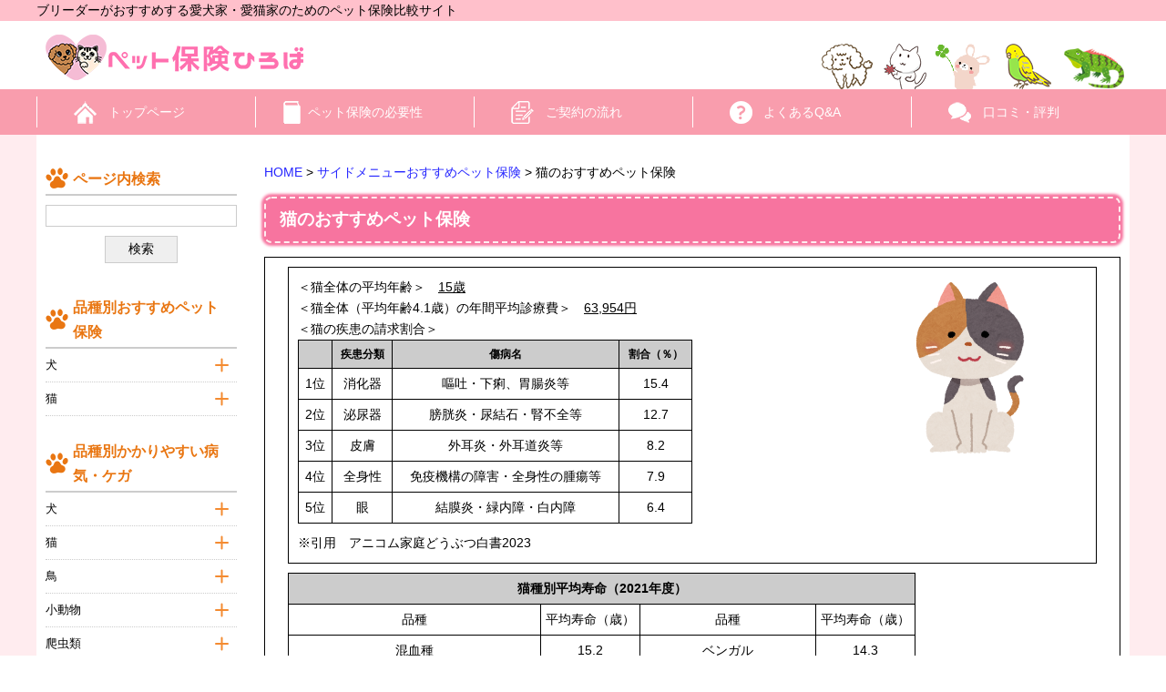

--- FILE ---
content_type: text/html; charset=UTF-8
request_url: https://pets-hoken.com/pet-insurance/cat/
body_size: 14969
content:
<!DOCTYPE html>
<html dir="ltr" lang="ja" prefix="og: https://ogp.me/ns#">
<head>
<meta charset="UTF-8" />
<meta name="viewport" content="width=device-width,initial-scale=1">

<link rel="icon" href="/favicon.ico">
<link rel="shortcut icon" href="/favicon.ico" type="image/x-icon">
<link rel="stylesheet" type="text/css" href="/inc/css/style.css">
<link rel="stylesheet" type="text/css" href="/inc/css/hamburgers.min.css">
<link rel="stylesheet" type="text/css" href="/inc/css/responsive.css">
<script type="text/javascript" src="/inc/js/jquery.min.js"></script>
<script type="text/javascript" src="/inc/js/hamburger.js"></script>
<script type="text/javascript" src="/inc/js/scripts.js"></script>

		<!-- All in One SEO 4.9.3 - aioseo.com -->
		<title>猫のおすすめペット保険 | ペット保険ひろば</title>
	<meta name="description" content="猫におすすめのペット保険は？ブリーダーが猫にかかりやすい病気・ケガを基に、各保険会社の補償内容と保険料を比較して解説。" />
	<meta name="robots" content="max-image-preview:large" />
	<meta name="keywords" content="猫,ペット保険,おすすめ,比較" />
	<link rel="canonical" href="https://pets-hoken.com/pet-insurance/cat/" />
	<meta name="generator" content="All in One SEO (AIOSEO) 4.9.3" />
		<meta property="og:locale" content="ja_JP" />
		<meta property="og:site_name" content="ペット保険ひろば | ペット保険おすすめ比較サイト" />
		<meta property="og:type" content="article" />
		<meta property="og:title" content="猫のおすすめペット保険 | ペット保険ひろば" />
		<meta property="og:description" content="猫におすすめのペット保険は？ブリーダーが猫にかかりやすい病気・ケガを基に、各保険会社の補償内容と保険料を比較して解説。" />
		<meta property="og:url" content="https://pets-hoken.com/pet-insurance/cat/" />
		<meta property="article:published_time" content="2017-10-06T01:39:42+00:00" />
		<meta property="article:modified_time" content="2025-04-03T11:02:07+00:00" />
		<meta name="twitter:card" content="summary_large_image" />
		<meta name="twitter:title" content="猫のおすすめペット保険 | ペット保険ひろば" />
		<meta name="twitter:description" content="猫におすすめのペット保険は？ブリーダーが猫にかかりやすい病気・ケガを基に、各保険会社の補償内容と保険料を比較して解説。" />
		<script type="application/ld+json" class="aioseo-schema">
			{"@context":"https:\/\/schema.org","@graph":[{"@type":"BreadcrumbList","@id":"https:\/\/pets-hoken.com\/pet-insurance\/cat\/#breadcrumblist","itemListElement":[{"@type":"ListItem","@id":"https:\/\/pets-hoken.com#listItem","position":1,"name":"\u5bb6","item":"https:\/\/pets-hoken.com","nextItem":{"@type":"ListItem","@id":"https:\/\/pets-hoken.com\/pet-insurance\/#listItem","name":"\u30b5\u30a4\u30c9\u30e1\u30cb\u30e5\u30fc\u304a\u3059\u3059\u3081\u30da\u30c3\u30c8\u4fdd\u967a"}},{"@type":"ListItem","@id":"https:\/\/pets-hoken.com\/pet-insurance\/#listItem","position":2,"name":"\u30b5\u30a4\u30c9\u30e1\u30cb\u30e5\u30fc\u304a\u3059\u3059\u3081\u30da\u30c3\u30c8\u4fdd\u967a","item":"https:\/\/pets-hoken.com\/pet-insurance\/","nextItem":{"@type":"ListItem","@id":"https:\/\/pets-hoken.com\/pet-insurance\/cat\/#listItem","name":"\u732b\u306e\u304a\u3059\u3059\u3081\u30da\u30c3\u30c8\u4fdd\u967a"},"previousItem":{"@type":"ListItem","@id":"https:\/\/pets-hoken.com#listItem","name":"\u5bb6"}},{"@type":"ListItem","@id":"https:\/\/pets-hoken.com\/pet-insurance\/cat\/#listItem","position":3,"name":"\u732b\u306e\u304a\u3059\u3059\u3081\u30da\u30c3\u30c8\u4fdd\u967a","previousItem":{"@type":"ListItem","@id":"https:\/\/pets-hoken.com\/pet-insurance\/#listItem","name":"\u30b5\u30a4\u30c9\u30e1\u30cb\u30e5\u30fc\u304a\u3059\u3059\u3081\u30da\u30c3\u30c8\u4fdd\u967a"}}]},{"@type":"Organization","@id":"https:\/\/pets-hoken.com\/#organization","name":"\u30da\u30c3\u30c8\u4fdd\u967a\u3072\u308d\u3070","description":"\u30da\u30c3\u30c8\u4fdd\u967a\u304a\u3059\u3059\u3081\u6bd4\u8f03\u30b5\u30a4\u30c8","url":"https:\/\/pets-hoken.com\/"},{"@type":"WebPage","@id":"https:\/\/pets-hoken.com\/pet-insurance\/cat\/#webpage","url":"https:\/\/pets-hoken.com\/pet-insurance\/cat\/","name":"\u732b\u306e\u304a\u3059\u3059\u3081\u30da\u30c3\u30c8\u4fdd\u967a | \u30da\u30c3\u30c8\u4fdd\u967a\u3072\u308d\u3070","description":"\u732b\u306b\u304a\u3059\u3059\u3081\u306e\u30da\u30c3\u30c8\u4fdd\u967a\u306f\uff1f\u30d6\u30ea\u30fc\u30c0\u30fc\u304c\u732b\u306b\u304b\u304b\u308a\u3084\u3059\u3044\u75c5\u6c17\u30fb\u30b1\u30ac\u3092\u57fa\u306b\u3001\u5404\u4fdd\u967a\u4f1a\u793e\u306e\u88dc\u511f\u5185\u5bb9\u3068\u4fdd\u967a\u6599\u3092\u6bd4\u8f03\u3057\u3066\u89e3\u8aac\u3002","inLanguage":"ja","isPartOf":{"@id":"https:\/\/pets-hoken.com\/#website"},"breadcrumb":{"@id":"https:\/\/pets-hoken.com\/pet-insurance\/cat\/#breadcrumblist"},"datePublished":"2017-10-06T10:39:42+09:00","dateModified":"2025-04-03T20:02:07+09:00"},{"@type":"WebSite","@id":"https:\/\/pets-hoken.com\/#website","url":"https:\/\/pets-hoken.com\/","name":"\u30da\u30c3\u30c8\u4fdd\u967a\u3072\u308d\u3070","description":"\u30da\u30c3\u30c8\u4fdd\u967a\u304a\u3059\u3059\u3081\u6bd4\u8f03\u30b5\u30a4\u30c8","inLanguage":"ja","publisher":{"@id":"https:\/\/pets-hoken.com\/#organization"}}]}
		</script>
		<!-- All in One SEO -->

<link rel='dns-prefetch' href='//static.addtoany.com' />
<link rel="alternate" type="application/rss+xml" title="ペット保険ひろば &raquo; フィード" href="https://pets-hoken.com/feed/" />
<link rel="alternate" type="application/rss+xml" title="ペット保険ひろば &raquo; コメントフィード" href="https://pets-hoken.com/comments/feed/" />
<script type="text/javascript">
/* <![CDATA[ */
window._wpemojiSettings = {"baseUrl":"https:\/\/s.w.org\/images\/core\/emoji\/14.0.0\/72x72\/","ext":".png","svgUrl":"https:\/\/s.w.org\/images\/core\/emoji\/14.0.0\/svg\/","svgExt":".svg","source":{"concatemoji":"https:\/\/pets-hoken.com\/wp-includes\/js\/wp-emoji-release.min.js?ver=2ae63feaf49fcb9031c591132dd56fb6"}};
/*! This file is auto-generated */
!function(i,n){var o,s,e;function c(e){try{var t={supportTests:e,timestamp:(new Date).valueOf()};sessionStorage.setItem(o,JSON.stringify(t))}catch(e){}}function p(e,t,n){e.clearRect(0,0,e.canvas.width,e.canvas.height),e.fillText(t,0,0);var t=new Uint32Array(e.getImageData(0,0,e.canvas.width,e.canvas.height).data),r=(e.clearRect(0,0,e.canvas.width,e.canvas.height),e.fillText(n,0,0),new Uint32Array(e.getImageData(0,0,e.canvas.width,e.canvas.height).data));return t.every(function(e,t){return e===r[t]})}function u(e,t,n){switch(t){case"flag":return n(e,"\ud83c\udff3\ufe0f\u200d\u26a7\ufe0f","\ud83c\udff3\ufe0f\u200b\u26a7\ufe0f")?!1:!n(e,"\ud83c\uddfa\ud83c\uddf3","\ud83c\uddfa\u200b\ud83c\uddf3")&&!n(e,"\ud83c\udff4\udb40\udc67\udb40\udc62\udb40\udc65\udb40\udc6e\udb40\udc67\udb40\udc7f","\ud83c\udff4\u200b\udb40\udc67\u200b\udb40\udc62\u200b\udb40\udc65\u200b\udb40\udc6e\u200b\udb40\udc67\u200b\udb40\udc7f");case"emoji":return!n(e,"\ud83e\udef1\ud83c\udffb\u200d\ud83e\udef2\ud83c\udfff","\ud83e\udef1\ud83c\udffb\u200b\ud83e\udef2\ud83c\udfff")}return!1}function f(e,t,n){var r="undefined"!=typeof WorkerGlobalScope&&self instanceof WorkerGlobalScope?new OffscreenCanvas(300,150):i.createElement("canvas"),a=r.getContext("2d",{willReadFrequently:!0}),o=(a.textBaseline="top",a.font="600 32px Arial",{});return e.forEach(function(e){o[e]=t(a,e,n)}),o}function t(e){var t=i.createElement("script");t.src=e,t.defer=!0,i.head.appendChild(t)}"undefined"!=typeof Promise&&(o="wpEmojiSettingsSupports",s=["flag","emoji"],n.supports={everything:!0,everythingExceptFlag:!0},e=new Promise(function(e){i.addEventListener("DOMContentLoaded",e,{once:!0})}),new Promise(function(t){var n=function(){try{var e=JSON.parse(sessionStorage.getItem(o));if("object"==typeof e&&"number"==typeof e.timestamp&&(new Date).valueOf()<e.timestamp+604800&&"object"==typeof e.supportTests)return e.supportTests}catch(e){}return null}();if(!n){if("undefined"!=typeof Worker&&"undefined"!=typeof OffscreenCanvas&&"undefined"!=typeof URL&&URL.createObjectURL&&"undefined"!=typeof Blob)try{var e="postMessage("+f.toString()+"("+[JSON.stringify(s),u.toString(),p.toString()].join(",")+"));",r=new Blob([e],{type:"text/javascript"}),a=new Worker(URL.createObjectURL(r),{name:"wpTestEmojiSupports"});return void(a.onmessage=function(e){c(n=e.data),a.terminate(),t(n)})}catch(e){}c(n=f(s,u,p))}t(n)}).then(function(e){for(var t in e)n.supports[t]=e[t],n.supports.everything=n.supports.everything&&n.supports[t],"flag"!==t&&(n.supports.everythingExceptFlag=n.supports.everythingExceptFlag&&n.supports[t]);n.supports.everythingExceptFlag=n.supports.everythingExceptFlag&&!n.supports.flag,n.DOMReady=!1,n.readyCallback=function(){n.DOMReady=!0}}).then(function(){return e}).then(function(){var e;n.supports.everything||(n.readyCallback(),(e=n.source||{}).concatemoji?t(e.concatemoji):e.wpemoji&&e.twemoji&&(t(e.twemoji),t(e.wpemoji)))}))}((window,document),window._wpemojiSettings);
/* ]]> */
</script>
<style id='wp-emoji-styles-inline-css' type='text/css'>

	img.wp-smiley, img.emoji {
		display: inline !important;
		border: none !important;
		box-shadow: none !important;
		height: 1em !important;
		width: 1em !important;
		margin: 0 0.07em !important;
		vertical-align: -0.1em !important;
		background: none !important;
		padding: 0 !important;
	}
</style>
<link rel='stylesheet' id='wp-block-library-css' href='https://pets-hoken.com/wp-includes/css/dist/block-library/style.min.css?ver=2ae63feaf49fcb9031c591132dd56fb6' type='text/css' media='all' />
<link rel='stylesheet' id='aioseo/css/src/vue/standalone/blocks/table-of-contents/global.scss-css' href='https://pets-hoken.com/wp-content/plugins/all-in-one-seo-pack/dist/Lite/assets/css/table-of-contents/global.e90f6d47.css?ver=4.9.3' type='text/css' media='all' />
<style id='classic-theme-styles-inline-css' type='text/css'>
/*! This file is auto-generated */
.wp-block-button__link{color:#fff;background-color:#32373c;border-radius:9999px;box-shadow:none;text-decoration:none;padding:calc(.667em + 2px) calc(1.333em + 2px);font-size:1.125em}.wp-block-file__button{background:#32373c;color:#fff;text-decoration:none}
</style>
<style id='global-styles-inline-css' type='text/css'>
body{--wp--preset--color--black: #000000;--wp--preset--color--cyan-bluish-gray: #abb8c3;--wp--preset--color--white: #ffffff;--wp--preset--color--pale-pink: #f78da7;--wp--preset--color--vivid-red: #cf2e2e;--wp--preset--color--luminous-vivid-orange: #ff6900;--wp--preset--color--luminous-vivid-amber: #fcb900;--wp--preset--color--light-green-cyan: #7bdcb5;--wp--preset--color--vivid-green-cyan: #00d084;--wp--preset--color--pale-cyan-blue: #8ed1fc;--wp--preset--color--vivid-cyan-blue: #0693e3;--wp--preset--color--vivid-purple: #9b51e0;--wp--preset--gradient--vivid-cyan-blue-to-vivid-purple: linear-gradient(135deg,rgba(6,147,227,1) 0%,rgb(155,81,224) 100%);--wp--preset--gradient--light-green-cyan-to-vivid-green-cyan: linear-gradient(135deg,rgb(122,220,180) 0%,rgb(0,208,130) 100%);--wp--preset--gradient--luminous-vivid-amber-to-luminous-vivid-orange: linear-gradient(135deg,rgba(252,185,0,1) 0%,rgba(255,105,0,1) 100%);--wp--preset--gradient--luminous-vivid-orange-to-vivid-red: linear-gradient(135deg,rgba(255,105,0,1) 0%,rgb(207,46,46) 100%);--wp--preset--gradient--very-light-gray-to-cyan-bluish-gray: linear-gradient(135deg,rgb(238,238,238) 0%,rgb(169,184,195) 100%);--wp--preset--gradient--cool-to-warm-spectrum: linear-gradient(135deg,rgb(74,234,220) 0%,rgb(151,120,209) 20%,rgb(207,42,186) 40%,rgb(238,44,130) 60%,rgb(251,105,98) 80%,rgb(254,248,76) 100%);--wp--preset--gradient--blush-light-purple: linear-gradient(135deg,rgb(255,206,236) 0%,rgb(152,150,240) 100%);--wp--preset--gradient--blush-bordeaux: linear-gradient(135deg,rgb(254,205,165) 0%,rgb(254,45,45) 50%,rgb(107,0,62) 100%);--wp--preset--gradient--luminous-dusk: linear-gradient(135deg,rgb(255,203,112) 0%,rgb(199,81,192) 50%,rgb(65,88,208) 100%);--wp--preset--gradient--pale-ocean: linear-gradient(135deg,rgb(255,245,203) 0%,rgb(182,227,212) 50%,rgb(51,167,181) 100%);--wp--preset--gradient--electric-grass: linear-gradient(135deg,rgb(202,248,128) 0%,rgb(113,206,126) 100%);--wp--preset--gradient--midnight: linear-gradient(135deg,rgb(2,3,129) 0%,rgb(40,116,252) 100%);--wp--preset--font-size--small: 13px;--wp--preset--font-size--medium: 20px;--wp--preset--font-size--large: 36px;--wp--preset--font-size--x-large: 42px;--wp--preset--spacing--20: 0.44rem;--wp--preset--spacing--30: 0.67rem;--wp--preset--spacing--40: 1rem;--wp--preset--spacing--50: 1.5rem;--wp--preset--spacing--60: 2.25rem;--wp--preset--spacing--70: 3.38rem;--wp--preset--spacing--80: 5.06rem;--wp--preset--shadow--natural: 6px 6px 9px rgba(0, 0, 0, 0.2);--wp--preset--shadow--deep: 12px 12px 50px rgba(0, 0, 0, 0.4);--wp--preset--shadow--sharp: 6px 6px 0px rgba(0, 0, 0, 0.2);--wp--preset--shadow--outlined: 6px 6px 0px -3px rgba(255, 255, 255, 1), 6px 6px rgba(0, 0, 0, 1);--wp--preset--shadow--crisp: 6px 6px 0px rgba(0, 0, 0, 1);}:where(.is-layout-flex){gap: 0.5em;}:where(.is-layout-grid){gap: 0.5em;}body .is-layout-flow > .alignleft{float: left;margin-inline-start: 0;margin-inline-end: 2em;}body .is-layout-flow > .alignright{float: right;margin-inline-start: 2em;margin-inline-end: 0;}body .is-layout-flow > .aligncenter{margin-left: auto !important;margin-right: auto !important;}body .is-layout-constrained > .alignleft{float: left;margin-inline-start: 0;margin-inline-end: 2em;}body .is-layout-constrained > .alignright{float: right;margin-inline-start: 2em;margin-inline-end: 0;}body .is-layout-constrained > .aligncenter{margin-left: auto !important;margin-right: auto !important;}body .is-layout-constrained > :where(:not(.alignleft):not(.alignright):not(.alignfull)){max-width: var(--wp--style--global--content-size);margin-left: auto !important;margin-right: auto !important;}body .is-layout-constrained > .alignwide{max-width: var(--wp--style--global--wide-size);}body .is-layout-flex{display: flex;}body .is-layout-flex{flex-wrap: wrap;align-items: center;}body .is-layout-flex > *{margin: 0;}body .is-layout-grid{display: grid;}body .is-layout-grid > *{margin: 0;}:where(.wp-block-columns.is-layout-flex){gap: 2em;}:where(.wp-block-columns.is-layout-grid){gap: 2em;}:where(.wp-block-post-template.is-layout-flex){gap: 1.25em;}:where(.wp-block-post-template.is-layout-grid){gap: 1.25em;}.has-black-color{color: var(--wp--preset--color--black) !important;}.has-cyan-bluish-gray-color{color: var(--wp--preset--color--cyan-bluish-gray) !important;}.has-white-color{color: var(--wp--preset--color--white) !important;}.has-pale-pink-color{color: var(--wp--preset--color--pale-pink) !important;}.has-vivid-red-color{color: var(--wp--preset--color--vivid-red) !important;}.has-luminous-vivid-orange-color{color: var(--wp--preset--color--luminous-vivid-orange) !important;}.has-luminous-vivid-amber-color{color: var(--wp--preset--color--luminous-vivid-amber) !important;}.has-light-green-cyan-color{color: var(--wp--preset--color--light-green-cyan) !important;}.has-vivid-green-cyan-color{color: var(--wp--preset--color--vivid-green-cyan) !important;}.has-pale-cyan-blue-color{color: var(--wp--preset--color--pale-cyan-blue) !important;}.has-vivid-cyan-blue-color{color: var(--wp--preset--color--vivid-cyan-blue) !important;}.has-vivid-purple-color{color: var(--wp--preset--color--vivid-purple) !important;}.has-black-background-color{background-color: var(--wp--preset--color--black) !important;}.has-cyan-bluish-gray-background-color{background-color: var(--wp--preset--color--cyan-bluish-gray) !important;}.has-white-background-color{background-color: var(--wp--preset--color--white) !important;}.has-pale-pink-background-color{background-color: var(--wp--preset--color--pale-pink) !important;}.has-vivid-red-background-color{background-color: var(--wp--preset--color--vivid-red) !important;}.has-luminous-vivid-orange-background-color{background-color: var(--wp--preset--color--luminous-vivid-orange) !important;}.has-luminous-vivid-amber-background-color{background-color: var(--wp--preset--color--luminous-vivid-amber) !important;}.has-light-green-cyan-background-color{background-color: var(--wp--preset--color--light-green-cyan) !important;}.has-vivid-green-cyan-background-color{background-color: var(--wp--preset--color--vivid-green-cyan) !important;}.has-pale-cyan-blue-background-color{background-color: var(--wp--preset--color--pale-cyan-blue) !important;}.has-vivid-cyan-blue-background-color{background-color: var(--wp--preset--color--vivid-cyan-blue) !important;}.has-vivid-purple-background-color{background-color: var(--wp--preset--color--vivid-purple) !important;}.has-black-border-color{border-color: var(--wp--preset--color--black) !important;}.has-cyan-bluish-gray-border-color{border-color: var(--wp--preset--color--cyan-bluish-gray) !important;}.has-white-border-color{border-color: var(--wp--preset--color--white) !important;}.has-pale-pink-border-color{border-color: var(--wp--preset--color--pale-pink) !important;}.has-vivid-red-border-color{border-color: var(--wp--preset--color--vivid-red) !important;}.has-luminous-vivid-orange-border-color{border-color: var(--wp--preset--color--luminous-vivid-orange) !important;}.has-luminous-vivid-amber-border-color{border-color: var(--wp--preset--color--luminous-vivid-amber) !important;}.has-light-green-cyan-border-color{border-color: var(--wp--preset--color--light-green-cyan) !important;}.has-vivid-green-cyan-border-color{border-color: var(--wp--preset--color--vivid-green-cyan) !important;}.has-pale-cyan-blue-border-color{border-color: var(--wp--preset--color--pale-cyan-blue) !important;}.has-vivid-cyan-blue-border-color{border-color: var(--wp--preset--color--vivid-cyan-blue) !important;}.has-vivid-purple-border-color{border-color: var(--wp--preset--color--vivid-purple) !important;}.has-vivid-cyan-blue-to-vivid-purple-gradient-background{background: var(--wp--preset--gradient--vivid-cyan-blue-to-vivid-purple) !important;}.has-light-green-cyan-to-vivid-green-cyan-gradient-background{background: var(--wp--preset--gradient--light-green-cyan-to-vivid-green-cyan) !important;}.has-luminous-vivid-amber-to-luminous-vivid-orange-gradient-background{background: var(--wp--preset--gradient--luminous-vivid-amber-to-luminous-vivid-orange) !important;}.has-luminous-vivid-orange-to-vivid-red-gradient-background{background: var(--wp--preset--gradient--luminous-vivid-orange-to-vivid-red) !important;}.has-very-light-gray-to-cyan-bluish-gray-gradient-background{background: var(--wp--preset--gradient--very-light-gray-to-cyan-bluish-gray) !important;}.has-cool-to-warm-spectrum-gradient-background{background: var(--wp--preset--gradient--cool-to-warm-spectrum) !important;}.has-blush-light-purple-gradient-background{background: var(--wp--preset--gradient--blush-light-purple) !important;}.has-blush-bordeaux-gradient-background{background: var(--wp--preset--gradient--blush-bordeaux) !important;}.has-luminous-dusk-gradient-background{background: var(--wp--preset--gradient--luminous-dusk) !important;}.has-pale-ocean-gradient-background{background: var(--wp--preset--gradient--pale-ocean) !important;}.has-electric-grass-gradient-background{background: var(--wp--preset--gradient--electric-grass) !important;}.has-midnight-gradient-background{background: var(--wp--preset--gradient--midnight) !important;}.has-small-font-size{font-size: var(--wp--preset--font-size--small) !important;}.has-medium-font-size{font-size: var(--wp--preset--font-size--medium) !important;}.has-large-font-size{font-size: var(--wp--preset--font-size--large) !important;}.has-x-large-font-size{font-size: var(--wp--preset--font-size--x-large) !important;}
.wp-block-navigation a:where(:not(.wp-element-button)){color: inherit;}
:where(.wp-block-post-template.is-layout-flex){gap: 1.25em;}:where(.wp-block-post-template.is-layout-grid){gap: 1.25em;}
:where(.wp-block-columns.is-layout-flex){gap: 2em;}:where(.wp-block-columns.is-layout-grid){gap: 2em;}
.wp-block-pullquote{font-size: 1.5em;line-height: 1.6;}
</style>
<link rel='stylesheet' id='contact-form-7-css' href='https://pets-hoken.com/wp-content/plugins/contact-form-7/includes/css/styles.css?ver=5.9.8' type='text/css' media='all' />
<link rel='stylesheet' id='contact-form-7-confirm-css' href='https://pets-hoken.com/wp-content/plugins/contact-form-7-add-confirm/includes/css/styles.css?ver=5.1' type='text/css' media='all' />
<link rel='stylesheet' id='wp-pagenavi-css' href='https://pets-hoken.com/wp-content/plugins/wp-pagenavi/pagenavi-css.css?ver=2.70' type='text/css' media='all' />
<link rel='stylesheet' id='addtoany-css' href='https://pets-hoken.com/wp-content/plugins/add-to-any/addtoany.min.css?ver=1.16' type='text/css' media='all' />
<script type="text/javascript" id="addtoany-core-js-before">
/* <![CDATA[ */
window.a2a_config=window.a2a_config||{};a2a_config.callbacks=[];a2a_config.overlays=[];a2a_config.templates={};a2a_localize = {
	Share: "共有",
	Save: "ブックマーク",
	Subscribe: "購読",
	Email: "メール",
	Bookmark: "ブックマーク",
	ShowAll: "すべて表示する",
	ShowLess: "小さく表示する",
	FindServices: "サービスを探す",
	FindAnyServiceToAddTo: "追加するサービスを今すぐ探す",
	PoweredBy: "Powered by",
	ShareViaEmail: "メールでシェアする",
	SubscribeViaEmail: "メールで購読する",
	BookmarkInYourBrowser: "ブラウザにブックマーク",
	BookmarkInstructions: "このページをブックマークするには、 Ctrl+D または \u2318+D を押下。",
	AddToYourFavorites: "お気に入りに追加",
	SendFromWebOrProgram: "任意のメールアドレスまたはメールプログラムから送信",
	EmailProgram: "メールプログラム",
	More: "詳細&#8230;",
	ThanksForSharing: "共有ありがとうございます !",
	ThanksForFollowing: "フォローありがとうございます !"
};
/* ]]> */
</script>
<script type="text/javascript" defer src="https://static.addtoany.com/menu/page.js" id="addtoany-core-js"></script>
<script type="text/javascript" src="https://pets-hoken.com/wp-includes/js/jquery/jquery.min.js?ver=3.7.1" id="jquery-core-js"></script>
<script type="text/javascript" src="https://pets-hoken.com/wp-includes/js/jquery/jquery-migrate.min.js?ver=3.4.1" id="jquery-migrate-js"></script>
<script type="text/javascript" defer src="https://pets-hoken.com/wp-content/plugins/add-to-any/addtoany.min.js?ver=1.1" id="addtoany-jquery-js"></script>
<link rel="https://api.w.org/" href="https://pets-hoken.com/wp-json/" /><link rel="alternate" type="application/json" href="https://pets-hoken.com/wp-json/wp/v2/pages/2267" /><link rel="EditURI" type="application/rsd+xml" title="RSD" href="https://pets-hoken.com/xmlrpc.php?rsd" />

<link rel='shortlink' href='https://pets-hoken.com/?p=2267' />
<link rel="alternate" type="application/json+oembed" href="https://pets-hoken.com/wp-json/oembed/1.0/embed?url=https%3A%2F%2Fpets-hoken.com%2Fpet-insurance%2Fcat%2F" />
<link rel="alternate" type="text/xml+oembed" href="https://pets-hoken.com/wp-json/oembed/1.0/embed?url=https%3A%2F%2Fpets-hoken.com%2Fpet-insurance%2Fcat%2F&#038;format=xml" />
		<style type="text/css" id="wp-custom-css">
			/* マーカー強調カスタマイズ */
.marker1 {
background: linear-gradient(transparent 70%, #FFB96D 40%);
}

/*お問い合わせフォーム*/
tr.tr1{
	margin-bottom: 20px;
}
/*フォームの文言部分*/
td.td1{
	box-sizing: border-box;
    position: relative;
    width: 30%;
    margin: 10px;
    padding: 1.1em 15px;
    background: #eee;
    font-size: 18px;
    line-height: 1.4;
    vertical-align: middle;
}

/*フォームの入力部分*/
td.td2{
	box-sizing: border-box;
    position: relative;
    width: calc( 70% - 11px );
    margin-bottom: 10px;
    padding: 1.1em 15px 0.4em;
    background: #ffffff;
    font-size: 18px;
    line-height: 1.4;
    vertical-align: middle;
}
td.td2 span input{
	height: 40px;
}
table.tableCF7 tbody{
	width: 100%;
}
table.tableCF7{
	width: 100%;
border-collapse: separate;
border-spacing: 5px;
}

/*上下の文言*/
p.CF7top{
	font-size: 18px;
}
p.CF7bottom{
	font-size: 18px;
}

/*&#x2747;︎を赤にする*/
span.redSpan{
	color: red;
}

/*個人情報保護のチェックボックス*/
label.CF7privacy{
	font-size: 18px;
	background-color: pink;
	margin: 3px;
	padding: 20px;
	padding-right: 0px;
	width: 95%;
	display: block;
}

/*送信ボタン*/
input.CF7submit{
	display: inline-block;
  max-width: 180px;
  text-align: left;
  background-color: blue;
  font-size: 18px;
  color: #FFF;
  text-decoration: none;
  font-weight: bold;
  padding: 5px 20px;
  border-radius: 4px;
  border-bottom: 4px solid darkblue;
}
/*送信ボタンを真ん中に寄せる*/
div.CF7flex{
	display: flex;
	justify-content: center;
}

/*確認画面*/
input.wpcf7c-conf{
	background-color: #F5F5F5;
  color: black;
  border: 1px solid #AEAEAE;
}

/*レスポンシブ*/
@media screen and (max-width: 640px){
	tr.tr1{
		display: block;
    float: left;
	}
	td.td1{
		display: block;
		width: 90%;
		height: 40px;
		padding: 0px;
		padding-top: 5px;
		padding-left: 10px;
	}
	td.td2{
		display: block;
		width: 90%;
		height: 20px;
		padding: 0px;
		margin-left: 10px;
	}
	table.tableCF7{
		border-spacing: 2px;
	}
	td.td2 span input{
		width: 90%;
		display: block;
	}
}

.grecaptcha-badge { visibility: hidden; }		</style>
		<!-- Global Site Tag (gtag.js) - Google Analytics -->
<script async src="https://www.googletagmanager.com/gtag/js?id=UA-107219140-1"></script>
<script>
  window.dataLayer = window.dataLayer || [];
  function gtag(){dataLayer.push(arguments)};
  gtag('js', new Date());

  gtag('config', 'UA-107219140-1');
</script>
<meta name="google-site-verification" content="dWJRF7kiAcweObDl3HJR1zJrSP2TOWhTAqLOhANK0Jk" />
</head>

<body class="page-template-default page page-id-2267 page-child parent-pageid-1924">
<div id="spNavi"></div>

<!-- ▽▽ header ▽▽ -->
<div id="header">
	<div class="top">
		<div class="inner">
							<div>ブリーダーがおすすめする愛犬家・愛猫家のためのペット保険比較サイト</div>
					</div>
	</div>
	<div class="inner">
		<p class="logo"><a href="https://pets-hoken.com/"><img src="/inc/images/common/logo.png" alt=""></a></p>
	</div>

	<div id="menu_btn">
		<p class="spbtn"><a class="menu-trigger"><span></span><span></span><span></span></a></p>
	</div>
</div>
<!-- △△ header △△ -->

<nav id="gnavi">
	<ul class="inner">
		<li class="n01"><a href="https://pets-hoken.com/">トップページ</a></li>
		<li class="n02"><a href="https://pets-hoken.com/necessity/">ペット保険の必要性</a></li>
		<li class="n03"><a href="https://pets-hoken.com/flow/">ご契約の流れ</a></li>
		<li class="n04"><a href="https://pets-hoken.com/qa/">よくあるQ&amp;A</a></li>
		<li class="n05"><a href="https://pets-hoken.com/review/">口コミ・評判</a></li>
		<li class="sp"><a href="https://pets-hoken.com/pet-insurance/">品種別おすすめペット保険</a></li>
		<li class="sp"><a href="https://pets-hoken.com/sick/">品種別かかりやすい病気・ケガ</a></li>
		<li class="sp"><a href="https://pets-hoken.com/introduction/">保険会社の解説(メリット・デメリット)</a></li>
	</ul>
</nav>

<div id="container">


	<div class="inner clearfix">

		<div id="main">

			
	<div class="breadcrumbs">
		<span property="itemListElement" typeof="ListItem"><a property="item" typeof="WebPage" title="HOMEへ移動" href="https://pets-hoken.com" class="home"><span property="name">HOME</span></a><meta property="position" content="1"></span> &gt; <span property="itemListElement" typeof="ListItem"><a property="item" typeof="WebPage" title="サイドメニューおすすめペット保険へ移動" href="https://pets-hoken.com/pet-insurance/" class="post post-page"><span property="name">サイドメニューおすすめペット保険</span></a><meta property="position" content="2"></span> &gt; <span property="itemListElement" typeof="ListItem"><span property="name">猫のおすすめペット保険</span><meta property="position" content="3"></span>	</div>
	<h1 class="title01">猫のおすすめペット保険</h1>
	<div class="pet_insurance cat">
<div class="top">
<p>＜猫全体の平均年齢＞　<span class="under">15歳</span><br />＜猫全体（平均年齢4.1歳）の年間平均診療費＞　<span class="under">63,954円</span><br />＜猫の疾患の請求割合＞</p>
<table>
<tbody>
<tr>
<th style="background-color: #cccccc;"> </th>
<th style="background-color: #cccccc;">疾患分類</th>
<th style="background-color: #cccccc;">傷病名</th>
<th style="background-color: #cccccc;">割合（％）</th>
</tr>
<tr>
<td>1位</td>
<td>消化器</td>
<td>嘔吐・下痢、胃腸炎等</td>
<td>15.4</td>
</tr>
<tr>
<td>2位</td>
<td>泌尿器</td>
<td>膀胱炎・尿結石・腎不全等</td>
<td>12.7</td>
</tr>
<tr>
<td>3位</td>
<td>皮膚</td>
<td>外耳炎・外耳道炎等</td>
<td>8.2</td>
</tr>
<tr>
<td>4位</td>
<td>全身性</td>
<td>免疫機構の障害・全身性の腫瘍等</td>
<td>7.9</td>
</tr>
<tr>
<td>5位</td>
<td>眼</td>
<td>結膜炎・緑内障・白内障</td>
<td>6.4</td>
</tr>
</tbody>
</table>
<p class="mt10">※引用　アニコム家庭どうぶつ白書2023</p>
</div>
<table class="mt10">
<tbody>
<tr style="height: 23px;">
<td valign="top" colspan="6" style="background-color: #cccccc; height: 23px;"><b>猫種別平均寿命（2021年度）</b></td>
</tr>
<tr style="height: 23px;">
<td valign="top" style="height: 23px;">品種</td>
<td valign="top" style="height: 23px;" colspan="2">平均寿命（歳）</td>
<td valign="top" style="height: 23px;">品種</td>
<td valign="top" style="height: 23px;" colspan="2">平均寿命（歳）</td>
</tr>
<tr style="height: 23px;">
<td valign="top" style="height: 23px;">混血種</td>
<td valign="top" style="height: 23px;" colspan="2">15.2</td>
<td valign="top" style="height: 23px;">ベンガル</td>
<td valign="top" style="height: 23px;" colspan="2">14.3</td>
</tr>
<tr style="height: 23px;">
<td valign="top" style="height: 23px;">スコティッシュ・フォールド</td>
<td valign="top" style="height: 23px;" colspan="2">13.9</td>
<td valign="top" style="height: 23px;">ミヌエット</td>
<td valign="top" style="height: 23px;" colspan="2">9.2</td>
</tr>
<tr style="height: 23px;">
<td valign="top" style="height: 23px;">アメリカン・ショートヘア</td>
<td valign="top" style="height: 23px;" colspan="2">13.8</td>
<td valign="top" style="height: 23px;">サイベリアン</td>
<td valign="top" style="height: 23px;" colspan="2">13.8</td>
</tr>
<tr style="height: 23px;">
<td valign="top" style="height: 23px;">マンチカン</td>
<td valign="top" style="height: 23px;" colspan="2">14.0</td>
<td valign="top" style="height: 23px;">ペルシャ（チンチラ）</td>
<td valign="top" style="height: 23px;" colspan="2">14.2</td>
</tr>
<tr style="height: 23px;">
<td valign="top" style="height: 23px;">ノルウェージャン・フォレスト・キャット</td>
<td valign="top" style="height: 23px;" colspan="2">14.0</td>
<td valign="top" style="height: 23px;">ラガマフィン</td>
<td valign="top" style="height: 23px;" colspan="2">12.5</td>
</tr>
<tr style="height: 23px;">
<td valign="top" style="height: 23px;">ブリティッシュ・ショートヘア</td>
<td valign="top" style="height: 23px;" colspan="2">13.1</td>
<td valign="top" style="height: 23px;">ソマリ</td>
<td valign="top" style="height: 23px;" colspan="2">14.1</td>
</tr>
<tr style="height: 23px;">
<td valign="top" style="height: 23px;">ラグドール</td>
<td valign="top" style="height: 23px;" colspan="2">15.9</td>
<td valign="top" style="height: 23px;">エキゾチック・ショートヘア</td>
<td valign="top" style="height: 23px;" colspan="2">12.8</td>
</tr>
<tr style="height: 23px;">
<td valign="top" style="height: 23px;">日本猫</td>
<td valign="top" style="height: 23px;" colspan="2"><span style="font-family: inherit; font-size: inherit; background-color: initial;">15.5</span></td>
<td valign="top" style="height: 23px;">アメリカン・カール</td>
<td valign="top" style="height: 23px;" colspan="2">14.4</td>
</tr>
<tr style="height: 23px;">
<td valign="top" style="height: 23px;">ロシアンブルー </td>
<td valign="top" style="height: 23px;" colspan="2"> 14.0</td>
<td valign="top" style="height: 23px;">ペルシャ </td>
<td valign="top" style="height: 23px;" colspan="2">15.1 </td>
</tr>
<tr style="height: 23px;">
<td valign="top" style="height: 23px;"> メイン・クーン</td>
<td valign="top" style="height: 23px;" colspan="2">13.0 </td>
<td valign="top" style="height: 23px;">アビシニアン </td>
<td valign="top" style="height: 23px;" colspan="2">14.1 </td>
</tr>
</tbody>
</table>
<p>※引用　アニコム家庭どうぶつ白書2023</p>
</div>
<h2 class="mt30 title02"><span style="font-size: 14pt;">【猫の保険比較のポイント】</span></h2>
<p>&nbsp;</p>
<p class="general_txt">猫の場合は通院をメインに考え、補償内容が厚いプランを選ぶと良いでしょう。</p>
<p>&nbsp;</p>
<p>※通院・入院・手術対象の保険料（年払いの基本料・特約なし）</p>
<table class="t_04 mt20">
<tbody>
<tr>
<th align="center" valign="top" rowspan="2">保険会社</th>
<th align="center" valign="top" rowspan="2">保険商品</th>
<th align="center" valign="top" rowspan="2">補償割合</th>
<th align="center" valign="top" rowspan="2">免責金額</th>
<th align="center" valign="top" colspan="2">加入時の保険料（年払い）</th>
<th align="center" valign="top" colspan="3">累計保険料（年払い）</th>
</tr>
<tr>
<th align="center" valign="top">0歳</th>
<th align="center" valign="top">5歳</th>
<th align="center" valign="top">0～10歳</th>
<th align="center" valign="top">0～15歳</th>
<th align="center" valign="top">0～20歳</th>
</tr>
<tr>
<td valign="top">アイペット　</td>
<td valign="top">うちの子　</td>
<td align="center" valign="top" style="text-align: center;">50％<br />70％</td>
<td align="center" valign="top" style="text-align: center;">なし</td>
<td align="center" valign="top" style="text-align: center;">27,930円<br />34,840円</td>
<td align="center" valign="top" style="text-align: center;">30,350円<br />37,950円</td>
<td align="center" valign="top" style="text-align: center;">374,630円<br />468,720円</td>
<td align="center" valign="top" style="text-align: center;">606,730円<br />759,670円</td>
<td align="center" valign="top" style="text-align: center;">
<p>838,830円</p>
<p>1,050,620円</p>
</td>
</tr>
<tr>
<td valign="top">楽天損保</td>
<td valign="top">
<p>スーパーペット保険</p>
<p>通院付き70％・50％プラン</p>
</td>
<td align="center" valign="top" style="text-align: center;">50％<br />70％</td>
<td align="center" valign="top" style="text-align: center;">なし</td>
<td align="center" valign="top" style="text-align: center;">
<p>20,420円</p>
<p>27,120円</p>
</td>
<td align="center" valign="top" style="text-align: center;">
<p>22,730円</p>
<p>30,220円</p>
</td>
<td align="center" valign="top" style="text-align: center;">
<p>290,630円</p>
<p>386,090円</p>
</td>
<td align="center" valign="top" style="text-align: center;">
<p>601,800円</p>
<p>799,740円</p>
</td>
<td align="center" valign="top" style="text-align: center;">
<p>1,093,710円</p>
<p>1,455,950円</p>
</td>
</tr>
<tr>
<td valign="top">SBIプリズム</td>
<td valign="top">
<p>&nbsp;</p>
<p>プリズムペット　ライトプラン</p>
<p>&nbsp;</p>
</td>
<td align="center" valign="top" style="text-align: center;">
<p>限度額内</p>
<p>100％</p>
</td>
<td align="center" valign="top" style="text-align: center;">なし</td>
<td align="center" valign="top" style="text-align: center;">35,910円</td>
<td align="center" valign="top" style="text-align: center;">26,970円</td>
<td align="center" valign="top" style="text-align: center;">380,650円</td>
<td align="center" valign="top" style="text-align: center;">560,500円</td>
<td align="center" valign="top" style="text-align: center;">898,240円</td>
</tr>
</tbody>
</table>
<p class="mt30">※入院・手術のみ対象の保険料（年払いの基本料・特約なし）</p>
<table class="t_04 mt20">
<tbody>
<tr>
<td valign="top" style="text-align: center;" rowspan="2"><strong>保険会社</strong></td>
<td align="center" valign="top" style="text-align: center;" rowspan="2"><strong>保険商品</strong></td>
<td align="center" valign="top" style="text-align: center;" rowspan="2"><strong>分類</strong></td>
<td align="center" valign="top" style="text-align: center;" rowspan="2"><strong>補償割合</strong></td>
<td align="center" valign="top" style="text-align: center;" rowspan="2"><strong>免責金額</strong></td>
<td align="center" valign="top" style="text-align: center;" colspan="2"><strong>加入時の保険料（年払い）</strong></td>
<td align="center" valign="top" style="text-align: center;" colspan="2"><strong>累計保険料（年払い）</strong></td>
</tr>
<tr>
<td align="center" valign="top" style="text-align: center;"><strong>0歳</strong></td>
<td align="center" valign="top" style="text-align: center;"><strong>5歳</strong></td>
<td align="center" valign="top" style="text-align: center;"><strong>0～7歳</strong></td>
<td align="center" valign="top" style="text-align: center;"><strong>0～12歳</strong></td>
</tr>
<tr>
<td valign="top">アイペット</td>
<td align="center" valign="top" style="text-align: left;">うちの子ライト</td>
<td align="center" valign="top" rowspan="2">猫</td>
<td align="center" valign="top">
<p>90％</p>
<p><span style="color: #ff0000;">※治療費3万円以上の場合</span></p>
</td>
<td align="center" valign="top">
<p>なし</p>
</td>
<td align="center" valign="top">9,130円</td>
<td align="center" valign="top">13,150円</td>
<td align="center" valign="top">95,380円</td>
<td align="center" valign="top">183,790円</td>
</tr>
<tr>
<td valign="top">楽天損保</td>
<td align="center" valign="top" style="text-align: left;">
<p>スーパーペット保険</p>
<p>手術・入院プラン</p>
</td>
<td align="center" valign="top">90％</td>
<td align="center" valign="top">なし</td>
<td align="center" valign="top">12,750円</td>
<td align="center" valign="top">12,190円</td>
<td align="center" valign="top">94,930円</td>
<td align="center" valign="top">240,470円</td>
</tr>
</tbody>
</table>
<h2 class="title02 mt20"><span style="font-size: 14pt;">各社保険金の支払い事例</span></h2>
<div class="pay_ex">
<p>猫が尿路結石を発症してしまったケース<br /><span class="under">手術1回150,000円と入院5日間15,000円（1日3,000円）合計165,000円の場合</span></p>
</div>
<table class="t_04">
<tbody>
<tr>
<th align="center" valign="top"> </th>
<th valign="top">補償割合</th>
<th valign="top">手術1回の限度額</th>
<th valign="top">入院1日の限度額</th>
<th valign="top">通院1日の限度額</th>
<th valign="top">免責</th>
<th valign="top">上段：保険金<br /><span style="background-color: #ffff99;">下段：自己負担</span></th>
</tr>
<tr>
<td valign="top">アイペット　<br />うちの子50％</td>
<td valign="top" style="text-align: center;">50％</td>
<td valign="top" style="text-align: center;">100,000円<br />年間2回</td>
<td valign="top" style="text-align: center;">12,000円<br />年間22日間</td>
<td valign="top" style="text-align: center;">12,000円<br />年間22日間</td>
<td valign="top" style="text-align: center;">なし</td>
<td align="right" valign="top" style="text-align: center;">82,500円<br /><span class="ami01" style="background-color: #ffff99;">82,500円</span></td>
</tr>
<tr>
<td valign="top">楽天損保　スーパーペット保険<br />通院付き50％プラン</td>
<td valign="top" style="text-align: center;">50％</td>
<td valign="top" style="text-align: center;">120,000円<br />年間3回</td>
<td valign="top" style="text-align: center;">12,000円<br />年間25日間</td>
<td valign="top" style="text-align: center;">12,000円<br />年間22日間</td>
<td valign="top" style="text-align: center;">なし</td>
<td align="right" valign="top" style="text-align: center;">82,500円<br /><span style="background-color: #ffff99;">82,500円</span></td>
</tr>
<tr>
<td valign="top">SBIプリズム<br />プリズムペット　ライトプラン</td>
<td valign="top" style="text-align: center;">限度額内<br />100％</td>
<td valign="top" style="text-align: center;">60,000円<br />期間中2回</td>
<td valign="top" style="text-align: center;">10,000円<br />期間中30日</td>
<td valign="top" style="text-align: center;">5,000円<br />期間中30日</td>
<td valign="top" style="text-align: center;">なし</td>
<td align="right" valign="top" style="text-align: center;">75,000円<br /><span class="ami01" style="background-color: #ffff99;">90,000円</span></td>
</tr>
<tr>
<td valign="top">アイペット　<br />うちの子70％</td>
<td valign="top" style="text-align: center;">70％</td>
<td valign="top" style="text-align: center;">150,000円<br />年間2回</td>
<td valign="top" style="text-align: center;">30,000円<br />年間22日間</td>
<td valign="top" style="text-align: center;">12,000円<br />年間22日間</td>
<td valign="top" style="text-align: center;">なし</td>
<td align="right" valign="top" style="text-align: center;">115,500円<br /><span class="ami01" style="background-color: #ffff99;">49,500円</span></td>
</tr>
<tr>
<td valign="top">楽天損保　スーパーペット保険<br />通院付き70％プラン</td>
<td valign="top" style="text-align: center;">70％</td>
<td valign="top" style="text-align: center;">150,000円<br />年間3回</td>
<td valign="top" style="text-align: center;">15,000円<br />年間25日間</td>
<td valign="top" style="text-align: center;">15,000円<br />年間22日間</td>
<td valign="top" style="text-align: center;">なし</td>
<td align="right" valign="top" style="text-align: center;">115,500円<br /><span style="background-color: #ffff99;">49,500円</span></td>
</tr>
</tbody>
</table>
<h2 class="title02 mt30"><span style="font-size: 14pt;">猫のおすすめペット保険のまとめ</span></h2>
<table class="t_04 mt10" style="background-color: #eeffff;">
<tbody>
<tr>
<td valign="top" style="width: 260.297px;">
<p><a href="https://www.ipet-ins.com//ldp/LP001/?code=20812500P"><img decoding="async" src="https://pets-hoken.com/wp-content/uploads/2022/02/ipet_logo-1.jpg" alt="" width="177" height="63" class="alignnone  wp-image-6072" /></a></p>
</td>
<td valign="top" style="width: 1055.7px;">
<p><strong><a href="https://pets-hoken.com/introduction/ipet/">アイペット　うちの子</a></strong></p>
<p>コメント：保険料はやや高めだが、補償内容は幅広い。全国4,000以上の対抗病院にて窓口精算が出来るのは大変便利。施設などのサービスが充実している。</p>
</td>
</tr>
<tr>
<td valign="top" style="width: 260.297px;">
<p><strong></strong><a href="https://jac.app.animalclub.co.jp/webentry/?shop_code=6015460000000000"><img decoding="async" src="https://pets-hoken.com/wp-content/uploads/2020/07/sbi_logo3.png" alt="" width="225" height="37" class="alignnone size-full wp-image-5548" /></a></p>
</td>
<td valign="top" style="width: 1055.7px;">
<p><strong><a href="https://pets-hoken.com/introduction/sbiprism/">SBIプリズム　プリズムペット</a></strong></p>
<p>コメント：支払限度額内100％の補償なので、気軽に動物病院へ行ける。通院重視で考えている方にはおすすめ。飼育費用補償が付帯されるので、シニア層でも安心して加入できる。</p>
</td>
</tr>
<tr>
<td valign="top" style="width: 260.297px;">
<p><strong></strong><a href="https://www.rakuten-ssi.co.jp/lp31.html?utm_source=a-banner&amp;utm_medium=agency"><img decoding="async" src="https://pets-hoken.com/wp-content/uploads/2019/07/newlogo_02.jpg" alt="" width="167" height="60" class="alignnone  wp-image-4948" /></a></p>
</td>
<td valign="top" style="width: 1055.7px;">
<p><strong><a href="https://pets-hoken.com/introduction/rakuten/">楽天損保　スーパーペット保険</a></strong></p>
<p>コメント：あんしんできる補償内容で保険料がリーズナブル。楽天ポイントの進呈※や獣医師相談サービスなどの契約者特典サービスがあります。</p>
<p>※楽天ポイントの進呈には条件があります。</p>
</td>
</tr>
</tbody>
</table>
<p>&nbsp;</p>
<p><strong>＜このページに関連したページ＞</strong></p>
<p>・<a href="https://pets-hoken.com/sick/scottish-fold/"><span>スコティッシュフォールドがかかりやすい病気・ケガ</span></a></p>
<p>・<a href="https://pets-hoken.com/sick/american-shorthair/"><span>アメリカンショートヘアーがかかりやすい病気・ケガ</span></a></p>
<p>・<a href="https://pets-hoken.com/sick/munchkin/"><span>マンチカンがかかりやすい病気・ケガ</span></a></p>
<div class="addtoany_share_save_container addtoany_content addtoany_content_bottom"><div class="a2a_kit a2a_kit_size_32 addtoany_list" data-a2a-url="https://pets-hoken.com/pet-insurance/cat/" data-a2a-title="猫のおすすめペット保険"><a class="a2a_button_facebook" href="https://www.addtoany.com/add_to/facebook?linkurl=https%3A%2F%2Fpets-hoken.com%2Fpet-insurance%2Fcat%2F&amp;linkname=%E7%8C%AB%E3%81%AE%E3%81%8A%E3%81%99%E3%81%99%E3%82%81%E3%83%9A%E3%83%83%E3%83%88%E4%BF%9D%E9%99%BA" title="Facebook" rel="nofollow noopener" target="_blank"></a><a class="a2a_button_mastodon" href="https://www.addtoany.com/add_to/mastodon?linkurl=https%3A%2F%2Fpets-hoken.com%2Fpet-insurance%2Fcat%2F&amp;linkname=%E7%8C%AB%E3%81%AE%E3%81%8A%E3%81%99%E3%81%99%E3%82%81%E3%83%9A%E3%83%83%E3%83%88%E4%BF%9D%E9%99%BA" title="Mastodon" rel="nofollow noopener" target="_blank"></a><a class="a2a_button_email" href="https://www.addtoany.com/add_to/email?linkurl=https%3A%2F%2Fpets-hoken.com%2Fpet-insurance%2Fcat%2F&amp;linkname=%E7%8C%AB%E3%81%AE%E3%81%8A%E3%81%99%E3%81%99%E3%82%81%E3%83%9A%E3%83%83%E3%83%88%E4%BF%9D%E9%99%BA" title="Email" rel="nofollow noopener" target="_blank"></a><a class="a2a_dd addtoany_share_save addtoany_share" href="https://www.addtoany.com/share"></a></div></div>

		</div><!-- #main -->


		<div id="sub">

			<p class="ttl">ページ内検索</p>
			<div class="alignce mt10 mb30">
				<form role="search" method="get" id="searchform" action="?" >
				<input type="text" value="" name="s" class="s" />
				<p class="mt10"><input type="submit" class="searchsubmit" value="検索" /></p>
				</form>
			</div>


	<p class="ttl">品種別おすすめペット保険</p>
<div class="accordionbox" id="accordion">
<dl class="accordionlist">
<dt class="n02">犬
<p class="accordion_icon"><span></span><span></span></p>
</dt>
<dd><a href="/pet-insurance/poodle/">トイプードル</a> <a href="/pet-insurance/chihuahua/">チワワ</a> <a href="/pet-insurance/miniature-dachshund/">ミニチュア・ダックス</a> <a href="/pet-insurance/kaninhen-dachshund/">カニンヘン・ダックス</a> <a href="/pet-insurance/shiba/">柴犬</a> <a href="/pet-insurance/pomeranian/">ポメラニアン</a> <a href="/pet-insurance/yorkshire-terrier/">ヨークシャーテリア</a> <a href="/pet-insurance/miniature-schnauzer/">ミニチュアシュナウザー</a> <a href="/pet-insurance/papillon/">パピヨン</a> <a href="/pet-insurance/shih-tzu/">シーズー</a> <a href="/pet-insurance/corgi/">ウェルシュ・コーギー・ペンブローク</a> <a href="/pet-insurance/french-bulldog/">フレンチブルドッグ</a> <a href="/pet-insurance/maltese/">マルチーズ</a> <a href="/pet-insurance/labrador-retriever/">ラブラドールレトリバー</a> <a href="/pet-insurance/golden-retriever/">ゴールデンレトリバー</a> <a href="/pet-insurance/cavalier/">キャバリア</a> <a href="/pet-insurance/jack-russell-terrier/">ジャックラッセル・テリア</a> <a href="/pet-insurance/pug/">パグ</a> <a href="/pet-insurance/beagle/">ビーグル</a> <a href="/pet-insurance/mix/">ミックス犬・ハーフ犬</a></dd>
<dt class="n02">猫
<p class="accordion_icon"><span></span><span></span></p>
</dt>
<dd><a href="/pet-insurance/cat/">猫</a></dd>
</dl>
<p class="ttl mt20">品種別かかりやすい病気・ケガ</p>
<dl class="accordionlist">
<dt class="n02">犬
<p class="accordion_icon"><span></span><span></span></p>
</dt>
<dd><a href="/sick/poodle/">トイプードル</a> <a href="/sick/chihuahua/">チワワ</a> <a href="/sick/dachshund/">カニンヘン＆ミニチュア・ダックス</a> <a href="/sick/shiba/">柴犬</a> <a href="/sick/pomeranian/">ポメラニアン</a> <a href="/sick/yorkshire-terrier/">ヨークシャーテリア</a> <a href="/sick/miniature-schnauzer/">ミニチュアシュナウザー</a> <a href="/sick/papillon/">パピヨン</a> <a href="/sick/shih-tzu/">シーズー</a> <a href="/sick/corgi/">ウェルシュ・コーギー・ペンブローク</a> <a href="/sick/french-bulldog/">フレンチブルドッグ</a> <a href="/sick/maltese/">マルチーズ</a> <a href="/sick/labrador-retriever/">ラブラドールレトリバー</a> <a href="/sick/golden-retriever/">ゴールデンレトリバー</a> <a href="/sick/cavalier/">キャバリア</a> <a href="/sick/jack-russell-terrier/">ジャックラッセル・テリア</a> <a href="/sick/pug/">パグ</a> <a href="/sick/beagle/">ビーグル</a></dd>
<dt class="n02">猫
<p class="accordion_icon"><span></span><span></span></p>
</dt>
<dd><a href="/sick/scottish-fold/">スコティッシュフォールド</a> <a href="/sick/american-shorthair">アメリカンショートヘアー</a> <a href="/sick/munchkin/">マンチカン</a> <a href="/sick/russian-blue/">ロシアンブルー</a> <a href="/sick/persian/">ペルシャ</a> <a href="/sick/maine-coon/">メインクーン</a> <a href="/sick/british-shorthair/">ブリティッシュショートへア</a> <a href="/sick/norwegian-forest-cat/">ノルウェージャン・フォレスト・キャット</a> <a href="/sick/ragdoll/">ラグドール</a></dd>
<dt class="n02">鳥
<p class="accordion_icon"><span></span><span></span></p>
</dt>
<dd><a href="/sick/inco/">インコ</a></dd>
<dt class="n02">小動物
<p class="accordion_icon"><span></span><span></span></p>
</dt>
<dd><a href="/sick/rabbit/">うさぎ</a><a href="/sick-ferret/">フェレット</a></dd>
<dt class="n02">爬虫類
<p class="accordion_icon"><span></span><span></span></p>
</dt>
<dd><a href="/sick/turtle/">カメ</a> <a href="/sick/iguana/">イグアナ</a></dd>
</dl>
<p class="ttl mt20">品種別ペットの解説</p>
<dl class="accordionlist">
<dt class="n02">犬
<p class="accordion_icon"><span></span><span></span></p>
</dt>
<dd><a href="/commentary/poodle/">トイプードル</a> <a href="/commentary/chihuahua/">チワワ</a> <a href="/commentary/dachshund/">カニンヘン＆ミニチュア・ダックス</a> <a href="/commentary/shiba/">柴犬</a> <a href="/commentary/pomeranian/">ポメラニアン</a> <a href="/commentary/yorkshire-terrier/">ヨークシャーテリア</a> <a href="/commentary/miniature-schnauzer/">ミニチュアシュナウザー</a> <a href="/commentary/papillon/">パピヨン</a> <a href="/commentary/shih-tzu/">シーズー</a> <a href="/commentary/corgi/">コーギー</a> <a href="/commentary/french-bulldog/">フレンチブルドッグ</a> <a href="/commentary/maltese/">マルチーズ</a> <a href="/commentary/labrador-retriever/">ラブラドールレトリバー</a> <a href="/commentary/golden-retriever/">ゴールデンレトリバー</a> <a href="/commentary/cavalier/">キャバリア</a> <a href="/commentary/jack-russell-terrier/">ジャックラッセル・テリア</a> <a href="/commentary/pug/">パグ</a> <a href="/commentary/beagle/">ビーグル</a></dd>
<dt class="n02">猫
<p class="accordion_icon"><span></span><span></span></p>
</dt>
<dd><a href="/commentary/scottish-fold/">スコティッシュフォールド</a> <a href="/commentary/american-shorthair/">アメリカンショートヘアー</a> <a href="/commentary/munchkin/">マンチカン</a> <a href="/commentary/russian-blue/">ロシアンブルー</a> <a href="/commentary/persian/">ペルシャ</a> <a href="/commentary/maine-coon/">メインクーン</a> <a href="/commentary/british-shorthair/">ブリティッシュショートへア</a> <a href="/commentary/norwegian-forest-cat/">ノルウェージャン・フォレスト・キャット</a> <a href="/commentary/ragdoll/">ラグドール</a></dd>
<dt class="n02">鳥
<p class="accordion_icon"><span></span><span></span></p>
</dt>
<dd><a href="commentary/inco/">インコ</a></dd>
<dt class="n02">小動物
<p class="accordion_icon"><span></span><span></span></p>
</dt>
<dd><a href="/commentary/rabbit/">うさぎ</a><a href="/about_ferret/">フェレット</a></dd>
<dt class="n02">爬虫類
<p class="accordion_icon"><span></span><span></span></p>
</dt>
<dd><a href="/commentary/turtle/">カメ</a> <a href="/about_iguana/">イグアナ</a></dd>
</dl>
<p class="ttl mt20">ペットの飼い方</p>
<dl class="accordionlist">
<dt><a href="https://pets-hoken.com/howto_keep_dog/">犬全般</a></dt>
<dt class="n02">犬品種別
<p class="accordion_icon"><span></span><span><br /></span></p>
</dt>
<dd><a href="/howto_keep/toypoodle/">トイプードル</a> <a href="/howto_keep/chihuahua/">チワワ</a> <a href="/howto_keep/dachshund/">カニンヘン＆ミニチュアダックス</a> <a href="/howto_keep/shiba/">柴犬</a><a href="/howto_keep/pomeranian/">ポメラニアン</a> <a href="/howto_keep/yorkshire-terrier/">ヨークシャーテリア</a> <a href="/howto_keep/miniature-schnauzer/">ミニチュアシュナウザー</a> <a href="/howto_keep/papillon/">パピヨン</a> <a href="/howto_keep/shih-tzu/">シーズー</a> <a href="/howto_keep/french-bulldog/">フレンチブルドッグ</a><a href="/howto_keep/corgi/">ウェルシュ・コーギー・ペンブローク</a> <a href="/howto_keep/maltese/">マルチーズ</a> <a href="/howto_keep/labrador-retriever/">ラブラドールレトリバー</a> <a href="/howto_keep/golden-retriever/">ゴールデンレトリバー</a> <a href="/howto_keep/cavalier/">キャバリア</a> <a href="/howto_keep/jack-russell-terrier/">ジャックラッセル・テリア</a> <a href="/howto_keep/pug/">パグ</a> <a href="/howto_keep/beagle/">ビーグル</a></dd>
<dt><a href="https://pets-hoken.com/howto_keep_cat/">猫全般</a></dt>
<dt class="n02">猫品種別
<p class="accordion_icon"><span></span><span><br /></span></p>
</dt>
<dd><a href="/howto_keep/scottish-fold/">スコティッシュフォールド</a> <a href="/howto_keep/american-shorthair/">アメリカンショートヘアー</a> <a href="/howto_keep/munchkin/">マンチカン</a> <a href="/howto_keep/russian-blue/">ロシアンブルー</a><a href="/howto_keep/abyssinian/">アビシニアン</a> <a href="/howto_keep/persian/">ペルシャ</a> <a href="/howto_keep/maine-coon/">メインクーン</a> <a href="/howto_keep/british-shorthair/">ブリティッシュショートへア</a> <a href="/howto_keep/norwegian-forest-cat/">ノルウェージャン・フォレスト・キャット</a> <a href="/howto_keep/ragdoll/">ラグドール</a></dd>
</dl>
<dl class="accordionlist">
<dt><a href="https://pets-hoken.com/howto_keep_bird/">鳥</a></dt>
<dt><a href="https://pets-hoken.com/howto_keep_rabbit/">うさぎ</a></dt>
<dt><a href="https://pets-hoken.com/howto_keep_ferret/">フェレット</a></dt>
<dt><a href="/howto_keep/turtle/https://pets-hoken.com/howto_keep_turtle/">カメ</a></dt>
<dt><a href="https://pets-hoken.com/howto_keep_iguana/">イグアナ</a></dt>
</dl>
<p class="ttl mt20">保険会社の解説(メリット・デメリット)</p>
<dl class="accordionlist">
<dt></dt>
<dt><a href="/introduction/ipet/">アイペット損害保険株式会社</a></dt>
<dt><a href="https://pets-hoken.com/introduction/sbiprism/">SBIプリズム少額短期保険株式会社</a></dt>
<dt></dt>
<dt>イーペット少額短期保険会社</dt>
<dt></dt>
<dt></dt>
</dl>
<p class="ttl mt20">MENU</p>
<dl class="accordionlist">
<dt><a href="/about/">ペット保険とは</a></dt>
<dt><a href="/necessity/">ペット保険の必要性</a></dt>
<dt><a href="/meyasu/">診療費の目安（相場）</a></dt>
<dt><a href="/terms/">ペット保険用語集</a></dt>
<dt><a href="/years/">犬猫と人間の年齢</a></dt>
<dt><a href="/flow/">ご契約の流れ</a></dt>
<dt><a href="/qa/">よくあるQ&amp;A</a></dt>
<dt><a href="/review/">ペット保険の口コミ</a></dt>
<dt><a href="/review_form/">ご契約者様口コミ投稿フォーム</a></dt>
<dt><a href="/inquiry/">お問い合わせ</a></dt>
<dt><a href="/blog/">ブログへ</a></dt>
<dt><a href="/link/">ペット関連リンク集</a></dt>
</dl>
</div>
<p><a href="https://www.poodlelife.net/"><img src="https://pets-hoken.com/wp-content/uploads/2021/01/Poodlelife-300x116.jpg" alt="" width="214" height="83" class="alignnone  wp-image-5684" /></a></p>
<p>&nbsp;</p>
<p>&nbsp;</p>
		</div>
	</div>
</div>

<div id="footer">
	<div class="inner">
		<nav>
			<ul>
				<li><a href="https://pets-hoken.com/">HOME</a></li>
				<li><a href="https://pets-hoken.com/solicitation/">勧誘方針</a></li>
				<li><a href="https://pets-hoken.com/agency/">代理店の立場</a></li>
				<li><a href="https://pets-hoken.com/company/">会社概要</a></li>
				<li><a href="https://pets-hoken.com/privacy/">プライバシーポリシー</a></li>
				<li><a href="https://pets-hoken.com/sitemap/">サイトマップ</a></li>
				<li><a href="https://pets-hoken.com/link/">リンク</a></li>
			</ul>
		</nav>
		<p class="copy">Copyright &copy; ペット保険ひろば All Rights Reserved.</p>
	</div>
</div>
<p id="page-top"><a href="#pagetop">↑</a></p>

<script type="text/javascript" src="https://pets-hoken.com/wp-includes/js/comment-reply.min.js?ver=2ae63feaf49fcb9031c591132dd56fb6" id="comment-reply-js" async="async" data-wp-strategy="async"></script>
<script type="text/javascript" src="https://pets-hoken.com/wp-includes/js/dist/vendor/wp-polyfill-inert.min.js?ver=3.1.2" id="wp-polyfill-inert-js"></script>
<script type="text/javascript" src="https://pets-hoken.com/wp-includes/js/dist/vendor/regenerator-runtime.min.js?ver=0.14.0" id="regenerator-runtime-js"></script>
<script type="text/javascript" src="https://pets-hoken.com/wp-includes/js/dist/vendor/wp-polyfill.min.js?ver=3.15.0" id="wp-polyfill-js"></script>
<script type="text/javascript" src="https://pets-hoken.com/wp-includes/js/dist/hooks.min.js?ver=c6aec9a8d4e5a5d543a1" id="wp-hooks-js"></script>
<script type="text/javascript" src="https://pets-hoken.com/wp-includes/js/dist/i18n.min.js?ver=7701b0c3857f914212ef" id="wp-i18n-js"></script>
<script type="text/javascript" id="wp-i18n-js-after">
/* <![CDATA[ */
wp.i18n.setLocaleData( { 'text direction\u0004ltr': [ 'ltr' ] } );
/* ]]> */
</script>
<script type="text/javascript" src="https://pets-hoken.com/wp-content/plugins/contact-form-7/includes/swv/js/index.js?ver=5.9.8" id="swv-js"></script>
<script type="text/javascript" id="contact-form-7-js-extra">
/* <![CDATA[ */
var wpcf7 = {"api":{"root":"https:\/\/pets-hoken.com\/wp-json\/","namespace":"contact-form-7\/v1"}};
/* ]]> */
</script>
<script type="text/javascript" id="contact-form-7-js-translations">
/* <![CDATA[ */
( function( domain, translations ) {
	var localeData = translations.locale_data[ domain ] || translations.locale_data.messages;
	localeData[""].domain = domain;
	wp.i18n.setLocaleData( localeData, domain );
} )( "contact-form-7", {"translation-revision-date":"2024-07-17 08:16:16+0000","generator":"GlotPress\/4.0.1","domain":"messages","locale_data":{"messages":{"":{"domain":"messages","plural-forms":"nplurals=1; plural=0;","lang":"ja_JP"},"This contact form is placed in the wrong place.":["\u3053\u306e\u30b3\u30f3\u30bf\u30af\u30c8\u30d5\u30a9\u30fc\u30e0\u306f\u9593\u9055\u3063\u305f\u4f4d\u7f6e\u306b\u7f6e\u304b\u308c\u3066\u3044\u307e\u3059\u3002"],"Error:":["\u30a8\u30e9\u30fc:"]}},"comment":{"reference":"includes\/js\/index.js"}} );
/* ]]> */
</script>
<script type="text/javascript" src="https://pets-hoken.com/wp-content/plugins/contact-form-7/includes/js/index.js?ver=5.9.8" id="contact-form-7-js"></script>
<script type="text/javascript" src="https://pets-hoken.com/wp-includes/js/jquery/jquery.form.min.js?ver=4.3.0" id="jquery-form-js"></script>
<script type="text/javascript" src="https://pets-hoken.com/wp-content/plugins/contact-form-7-add-confirm/includes/js/scripts.js?ver=5.1" id="contact-form-7-confirm-js"></script>
<script type="text/javascript" src="https://www.google.com/recaptcha/api.js?render=6LdpEP0UAAAAAEe0It5zSNcDI9UJFuo7jvoVvwH-&amp;ver=3.0" id="google-recaptcha-js"></script>
<script type="text/javascript" id="wpcf7-recaptcha-js-extra">
/* <![CDATA[ */
var wpcf7_recaptcha = {"sitekey":"6LdpEP0UAAAAAEe0It5zSNcDI9UJFuo7jvoVvwH-","actions":{"homepage":"homepage","contactform":"contactform"}};
/* ]]> */
</script>
<script type="text/javascript" src="https://pets-hoken.com/wp-content/plugins/contact-form-7/modules/recaptcha/index.js?ver=5.9.8" id="wpcf7-recaptcha-js"></script>
</body>
</html>


--- FILE ---
content_type: text/html; charset=utf-8
request_url: https://www.google.com/recaptcha/api2/anchor?ar=1&k=6LdpEP0UAAAAAEe0It5zSNcDI9UJFuo7jvoVvwH-&co=aHR0cHM6Ly9wZXRzLWhva2VuLmNvbTo0NDM.&hl=en&v=PoyoqOPhxBO7pBk68S4YbpHZ&size=invisible&anchor-ms=20000&execute-ms=30000&cb=xddhsz5vhcov
body_size: 48723
content:
<!DOCTYPE HTML><html dir="ltr" lang="en"><head><meta http-equiv="Content-Type" content="text/html; charset=UTF-8">
<meta http-equiv="X-UA-Compatible" content="IE=edge">
<title>reCAPTCHA</title>
<style type="text/css">
/* cyrillic-ext */
@font-face {
  font-family: 'Roboto';
  font-style: normal;
  font-weight: 400;
  font-stretch: 100%;
  src: url(//fonts.gstatic.com/s/roboto/v48/KFO7CnqEu92Fr1ME7kSn66aGLdTylUAMa3GUBHMdazTgWw.woff2) format('woff2');
  unicode-range: U+0460-052F, U+1C80-1C8A, U+20B4, U+2DE0-2DFF, U+A640-A69F, U+FE2E-FE2F;
}
/* cyrillic */
@font-face {
  font-family: 'Roboto';
  font-style: normal;
  font-weight: 400;
  font-stretch: 100%;
  src: url(//fonts.gstatic.com/s/roboto/v48/KFO7CnqEu92Fr1ME7kSn66aGLdTylUAMa3iUBHMdazTgWw.woff2) format('woff2');
  unicode-range: U+0301, U+0400-045F, U+0490-0491, U+04B0-04B1, U+2116;
}
/* greek-ext */
@font-face {
  font-family: 'Roboto';
  font-style: normal;
  font-weight: 400;
  font-stretch: 100%;
  src: url(//fonts.gstatic.com/s/roboto/v48/KFO7CnqEu92Fr1ME7kSn66aGLdTylUAMa3CUBHMdazTgWw.woff2) format('woff2');
  unicode-range: U+1F00-1FFF;
}
/* greek */
@font-face {
  font-family: 'Roboto';
  font-style: normal;
  font-weight: 400;
  font-stretch: 100%;
  src: url(//fonts.gstatic.com/s/roboto/v48/KFO7CnqEu92Fr1ME7kSn66aGLdTylUAMa3-UBHMdazTgWw.woff2) format('woff2');
  unicode-range: U+0370-0377, U+037A-037F, U+0384-038A, U+038C, U+038E-03A1, U+03A3-03FF;
}
/* math */
@font-face {
  font-family: 'Roboto';
  font-style: normal;
  font-weight: 400;
  font-stretch: 100%;
  src: url(//fonts.gstatic.com/s/roboto/v48/KFO7CnqEu92Fr1ME7kSn66aGLdTylUAMawCUBHMdazTgWw.woff2) format('woff2');
  unicode-range: U+0302-0303, U+0305, U+0307-0308, U+0310, U+0312, U+0315, U+031A, U+0326-0327, U+032C, U+032F-0330, U+0332-0333, U+0338, U+033A, U+0346, U+034D, U+0391-03A1, U+03A3-03A9, U+03B1-03C9, U+03D1, U+03D5-03D6, U+03F0-03F1, U+03F4-03F5, U+2016-2017, U+2034-2038, U+203C, U+2040, U+2043, U+2047, U+2050, U+2057, U+205F, U+2070-2071, U+2074-208E, U+2090-209C, U+20D0-20DC, U+20E1, U+20E5-20EF, U+2100-2112, U+2114-2115, U+2117-2121, U+2123-214F, U+2190, U+2192, U+2194-21AE, U+21B0-21E5, U+21F1-21F2, U+21F4-2211, U+2213-2214, U+2216-22FF, U+2308-230B, U+2310, U+2319, U+231C-2321, U+2336-237A, U+237C, U+2395, U+239B-23B7, U+23D0, U+23DC-23E1, U+2474-2475, U+25AF, U+25B3, U+25B7, U+25BD, U+25C1, U+25CA, U+25CC, U+25FB, U+266D-266F, U+27C0-27FF, U+2900-2AFF, U+2B0E-2B11, U+2B30-2B4C, U+2BFE, U+3030, U+FF5B, U+FF5D, U+1D400-1D7FF, U+1EE00-1EEFF;
}
/* symbols */
@font-face {
  font-family: 'Roboto';
  font-style: normal;
  font-weight: 400;
  font-stretch: 100%;
  src: url(//fonts.gstatic.com/s/roboto/v48/KFO7CnqEu92Fr1ME7kSn66aGLdTylUAMaxKUBHMdazTgWw.woff2) format('woff2');
  unicode-range: U+0001-000C, U+000E-001F, U+007F-009F, U+20DD-20E0, U+20E2-20E4, U+2150-218F, U+2190, U+2192, U+2194-2199, U+21AF, U+21E6-21F0, U+21F3, U+2218-2219, U+2299, U+22C4-22C6, U+2300-243F, U+2440-244A, U+2460-24FF, U+25A0-27BF, U+2800-28FF, U+2921-2922, U+2981, U+29BF, U+29EB, U+2B00-2BFF, U+4DC0-4DFF, U+FFF9-FFFB, U+10140-1018E, U+10190-1019C, U+101A0, U+101D0-101FD, U+102E0-102FB, U+10E60-10E7E, U+1D2C0-1D2D3, U+1D2E0-1D37F, U+1F000-1F0FF, U+1F100-1F1AD, U+1F1E6-1F1FF, U+1F30D-1F30F, U+1F315, U+1F31C, U+1F31E, U+1F320-1F32C, U+1F336, U+1F378, U+1F37D, U+1F382, U+1F393-1F39F, U+1F3A7-1F3A8, U+1F3AC-1F3AF, U+1F3C2, U+1F3C4-1F3C6, U+1F3CA-1F3CE, U+1F3D4-1F3E0, U+1F3ED, U+1F3F1-1F3F3, U+1F3F5-1F3F7, U+1F408, U+1F415, U+1F41F, U+1F426, U+1F43F, U+1F441-1F442, U+1F444, U+1F446-1F449, U+1F44C-1F44E, U+1F453, U+1F46A, U+1F47D, U+1F4A3, U+1F4B0, U+1F4B3, U+1F4B9, U+1F4BB, U+1F4BF, U+1F4C8-1F4CB, U+1F4D6, U+1F4DA, U+1F4DF, U+1F4E3-1F4E6, U+1F4EA-1F4ED, U+1F4F7, U+1F4F9-1F4FB, U+1F4FD-1F4FE, U+1F503, U+1F507-1F50B, U+1F50D, U+1F512-1F513, U+1F53E-1F54A, U+1F54F-1F5FA, U+1F610, U+1F650-1F67F, U+1F687, U+1F68D, U+1F691, U+1F694, U+1F698, U+1F6AD, U+1F6B2, U+1F6B9-1F6BA, U+1F6BC, U+1F6C6-1F6CF, U+1F6D3-1F6D7, U+1F6E0-1F6EA, U+1F6F0-1F6F3, U+1F6F7-1F6FC, U+1F700-1F7FF, U+1F800-1F80B, U+1F810-1F847, U+1F850-1F859, U+1F860-1F887, U+1F890-1F8AD, U+1F8B0-1F8BB, U+1F8C0-1F8C1, U+1F900-1F90B, U+1F93B, U+1F946, U+1F984, U+1F996, U+1F9E9, U+1FA00-1FA6F, U+1FA70-1FA7C, U+1FA80-1FA89, U+1FA8F-1FAC6, U+1FACE-1FADC, U+1FADF-1FAE9, U+1FAF0-1FAF8, U+1FB00-1FBFF;
}
/* vietnamese */
@font-face {
  font-family: 'Roboto';
  font-style: normal;
  font-weight: 400;
  font-stretch: 100%;
  src: url(//fonts.gstatic.com/s/roboto/v48/KFO7CnqEu92Fr1ME7kSn66aGLdTylUAMa3OUBHMdazTgWw.woff2) format('woff2');
  unicode-range: U+0102-0103, U+0110-0111, U+0128-0129, U+0168-0169, U+01A0-01A1, U+01AF-01B0, U+0300-0301, U+0303-0304, U+0308-0309, U+0323, U+0329, U+1EA0-1EF9, U+20AB;
}
/* latin-ext */
@font-face {
  font-family: 'Roboto';
  font-style: normal;
  font-weight: 400;
  font-stretch: 100%;
  src: url(//fonts.gstatic.com/s/roboto/v48/KFO7CnqEu92Fr1ME7kSn66aGLdTylUAMa3KUBHMdazTgWw.woff2) format('woff2');
  unicode-range: U+0100-02BA, U+02BD-02C5, U+02C7-02CC, U+02CE-02D7, U+02DD-02FF, U+0304, U+0308, U+0329, U+1D00-1DBF, U+1E00-1E9F, U+1EF2-1EFF, U+2020, U+20A0-20AB, U+20AD-20C0, U+2113, U+2C60-2C7F, U+A720-A7FF;
}
/* latin */
@font-face {
  font-family: 'Roboto';
  font-style: normal;
  font-weight: 400;
  font-stretch: 100%;
  src: url(//fonts.gstatic.com/s/roboto/v48/KFO7CnqEu92Fr1ME7kSn66aGLdTylUAMa3yUBHMdazQ.woff2) format('woff2');
  unicode-range: U+0000-00FF, U+0131, U+0152-0153, U+02BB-02BC, U+02C6, U+02DA, U+02DC, U+0304, U+0308, U+0329, U+2000-206F, U+20AC, U+2122, U+2191, U+2193, U+2212, U+2215, U+FEFF, U+FFFD;
}
/* cyrillic-ext */
@font-face {
  font-family: 'Roboto';
  font-style: normal;
  font-weight: 500;
  font-stretch: 100%;
  src: url(//fonts.gstatic.com/s/roboto/v48/KFO7CnqEu92Fr1ME7kSn66aGLdTylUAMa3GUBHMdazTgWw.woff2) format('woff2');
  unicode-range: U+0460-052F, U+1C80-1C8A, U+20B4, U+2DE0-2DFF, U+A640-A69F, U+FE2E-FE2F;
}
/* cyrillic */
@font-face {
  font-family: 'Roboto';
  font-style: normal;
  font-weight: 500;
  font-stretch: 100%;
  src: url(//fonts.gstatic.com/s/roboto/v48/KFO7CnqEu92Fr1ME7kSn66aGLdTylUAMa3iUBHMdazTgWw.woff2) format('woff2');
  unicode-range: U+0301, U+0400-045F, U+0490-0491, U+04B0-04B1, U+2116;
}
/* greek-ext */
@font-face {
  font-family: 'Roboto';
  font-style: normal;
  font-weight: 500;
  font-stretch: 100%;
  src: url(//fonts.gstatic.com/s/roboto/v48/KFO7CnqEu92Fr1ME7kSn66aGLdTylUAMa3CUBHMdazTgWw.woff2) format('woff2');
  unicode-range: U+1F00-1FFF;
}
/* greek */
@font-face {
  font-family: 'Roboto';
  font-style: normal;
  font-weight: 500;
  font-stretch: 100%;
  src: url(//fonts.gstatic.com/s/roboto/v48/KFO7CnqEu92Fr1ME7kSn66aGLdTylUAMa3-UBHMdazTgWw.woff2) format('woff2');
  unicode-range: U+0370-0377, U+037A-037F, U+0384-038A, U+038C, U+038E-03A1, U+03A3-03FF;
}
/* math */
@font-face {
  font-family: 'Roboto';
  font-style: normal;
  font-weight: 500;
  font-stretch: 100%;
  src: url(//fonts.gstatic.com/s/roboto/v48/KFO7CnqEu92Fr1ME7kSn66aGLdTylUAMawCUBHMdazTgWw.woff2) format('woff2');
  unicode-range: U+0302-0303, U+0305, U+0307-0308, U+0310, U+0312, U+0315, U+031A, U+0326-0327, U+032C, U+032F-0330, U+0332-0333, U+0338, U+033A, U+0346, U+034D, U+0391-03A1, U+03A3-03A9, U+03B1-03C9, U+03D1, U+03D5-03D6, U+03F0-03F1, U+03F4-03F5, U+2016-2017, U+2034-2038, U+203C, U+2040, U+2043, U+2047, U+2050, U+2057, U+205F, U+2070-2071, U+2074-208E, U+2090-209C, U+20D0-20DC, U+20E1, U+20E5-20EF, U+2100-2112, U+2114-2115, U+2117-2121, U+2123-214F, U+2190, U+2192, U+2194-21AE, U+21B0-21E5, U+21F1-21F2, U+21F4-2211, U+2213-2214, U+2216-22FF, U+2308-230B, U+2310, U+2319, U+231C-2321, U+2336-237A, U+237C, U+2395, U+239B-23B7, U+23D0, U+23DC-23E1, U+2474-2475, U+25AF, U+25B3, U+25B7, U+25BD, U+25C1, U+25CA, U+25CC, U+25FB, U+266D-266F, U+27C0-27FF, U+2900-2AFF, U+2B0E-2B11, U+2B30-2B4C, U+2BFE, U+3030, U+FF5B, U+FF5D, U+1D400-1D7FF, U+1EE00-1EEFF;
}
/* symbols */
@font-face {
  font-family: 'Roboto';
  font-style: normal;
  font-weight: 500;
  font-stretch: 100%;
  src: url(//fonts.gstatic.com/s/roboto/v48/KFO7CnqEu92Fr1ME7kSn66aGLdTylUAMaxKUBHMdazTgWw.woff2) format('woff2');
  unicode-range: U+0001-000C, U+000E-001F, U+007F-009F, U+20DD-20E0, U+20E2-20E4, U+2150-218F, U+2190, U+2192, U+2194-2199, U+21AF, U+21E6-21F0, U+21F3, U+2218-2219, U+2299, U+22C4-22C6, U+2300-243F, U+2440-244A, U+2460-24FF, U+25A0-27BF, U+2800-28FF, U+2921-2922, U+2981, U+29BF, U+29EB, U+2B00-2BFF, U+4DC0-4DFF, U+FFF9-FFFB, U+10140-1018E, U+10190-1019C, U+101A0, U+101D0-101FD, U+102E0-102FB, U+10E60-10E7E, U+1D2C0-1D2D3, U+1D2E0-1D37F, U+1F000-1F0FF, U+1F100-1F1AD, U+1F1E6-1F1FF, U+1F30D-1F30F, U+1F315, U+1F31C, U+1F31E, U+1F320-1F32C, U+1F336, U+1F378, U+1F37D, U+1F382, U+1F393-1F39F, U+1F3A7-1F3A8, U+1F3AC-1F3AF, U+1F3C2, U+1F3C4-1F3C6, U+1F3CA-1F3CE, U+1F3D4-1F3E0, U+1F3ED, U+1F3F1-1F3F3, U+1F3F5-1F3F7, U+1F408, U+1F415, U+1F41F, U+1F426, U+1F43F, U+1F441-1F442, U+1F444, U+1F446-1F449, U+1F44C-1F44E, U+1F453, U+1F46A, U+1F47D, U+1F4A3, U+1F4B0, U+1F4B3, U+1F4B9, U+1F4BB, U+1F4BF, U+1F4C8-1F4CB, U+1F4D6, U+1F4DA, U+1F4DF, U+1F4E3-1F4E6, U+1F4EA-1F4ED, U+1F4F7, U+1F4F9-1F4FB, U+1F4FD-1F4FE, U+1F503, U+1F507-1F50B, U+1F50D, U+1F512-1F513, U+1F53E-1F54A, U+1F54F-1F5FA, U+1F610, U+1F650-1F67F, U+1F687, U+1F68D, U+1F691, U+1F694, U+1F698, U+1F6AD, U+1F6B2, U+1F6B9-1F6BA, U+1F6BC, U+1F6C6-1F6CF, U+1F6D3-1F6D7, U+1F6E0-1F6EA, U+1F6F0-1F6F3, U+1F6F7-1F6FC, U+1F700-1F7FF, U+1F800-1F80B, U+1F810-1F847, U+1F850-1F859, U+1F860-1F887, U+1F890-1F8AD, U+1F8B0-1F8BB, U+1F8C0-1F8C1, U+1F900-1F90B, U+1F93B, U+1F946, U+1F984, U+1F996, U+1F9E9, U+1FA00-1FA6F, U+1FA70-1FA7C, U+1FA80-1FA89, U+1FA8F-1FAC6, U+1FACE-1FADC, U+1FADF-1FAE9, U+1FAF0-1FAF8, U+1FB00-1FBFF;
}
/* vietnamese */
@font-face {
  font-family: 'Roboto';
  font-style: normal;
  font-weight: 500;
  font-stretch: 100%;
  src: url(//fonts.gstatic.com/s/roboto/v48/KFO7CnqEu92Fr1ME7kSn66aGLdTylUAMa3OUBHMdazTgWw.woff2) format('woff2');
  unicode-range: U+0102-0103, U+0110-0111, U+0128-0129, U+0168-0169, U+01A0-01A1, U+01AF-01B0, U+0300-0301, U+0303-0304, U+0308-0309, U+0323, U+0329, U+1EA0-1EF9, U+20AB;
}
/* latin-ext */
@font-face {
  font-family: 'Roboto';
  font-style: normal;
  font-weight: 500;
  font-stretch: 100%;
  src: url(//fonts.gstatic.com/s/roboto/v48/KFO7CnqEu92Fr1ME7kSn66aGLdTylUAMa3KUBHMdazTgWw.woff2) format('woff2');
  unicode-range: U+0100-02BA, U+02BD-02C5, U+02C7-02CC, U+02CE-02D7, U+02DD-02FF, U+0304, U+0308, U+0329, U+1D00-1DBF, U+1E00-1E9F, U+1EF2-1EFF, U+2020, U+20A0-20AB, U+20AD-20C0, U+2113, U+2C60-2C7F, U+A720-A7FF;
}
/* latin */
@font-face {
  font-family: 'Roboto';
  font-style: normal;
  font-weight: 500;
  font-stretch: 100%;
  src: url(//fonts.gstatic.com/s/roboto/v48/KFO7CnqEu92Fr1ME7kSn66aGLdTylUAMa3yUBHMdazQ.woff2) format('woff2');
  unicode-range: U+0000-00FF, U+0131, U+0152-0153, U+02BB-02BC, U+02C6, U+02DA, U+02DC, U+0304, U+0308, U+0329, U+2000-206F, U+20AC, U+2122, U+2191, U+2193, U+2212, U+2215, U+FEFF, U+FFFD;
}
/* cyrillic-ext */
@font-face {
  font-family: 'Roboto';
  font-style: normal;
  font-weight: 900;
  font-stretch: 100%;
  src: url(//fonts.gstatic.com/s/roboto/v48/KFO7CnqEu92Fr1ME7kSn66aGLdTylUAMa3GUBHMdazTgWw.woff2) format('woff2');
  unicode-range: U+0460-052F, U+1C80-1C8A, U+20B4, U+2DE0-2DFF, U+A640-A69F, U+FE2E-FE2F;
}
/* cyrillic */
@font-face {
  font-family: 'Roboto';
  font-style: normal;
  font-weight: 900;
  font-stretch: 100%;
  src: url(//fonts.gstatic.com/s/roboto/v48/KFO7CnqEu92Fr1ME7kSn66aGLdTylUAMa3iUBHMdazTgWw.woff2) format('woff2');
  unicode-range: U+0301, U+0400-045F, U+0490-0491, U+04B0-04B1, U+2116;
}
/* greek-ext */
@font-face {
  font-family: 'Roboto';
  font-style: normal;
  font-weight: 900;
  font-stretch: 100%;
  src: url(//fonts.gstatic.com/s/roboto/v48/KFO7CnqEu92Fr1ME7kSn66aGLdTylUAMa3CUBHMdazTgWw.woff2) format('woff2');
  unicode-range: U+1F00-1FFF;
}
/* greek */
@font-face {
  font-family: 'Roboto';
  font-style: normal;
  font-weight: 900;
  font-stretch: 100%;
  src: url(//fonts.gstatic.com/s/roboto/v48/KFO7CnqEu92Fr1ME7kSn66aGLdTylUAMa3-UBHMdazTgWw.woff2) format('woff2');
  unicode-range: U+0370-0377, U+037A-037F, U+0384-038A, U+038C, U+038E-03A1, U+03A3-03FF;
}
/* math */
@font-face {
  font-family: 'Roboto';
  font-style: normal;
  font-weight: 900;
  font-stretch: 100%;
  src: url(//fonts.gstatic.com/s/roboto/v48/KFO7CnqEu92Fr1ME7kSn66aGLdTylUAMawCUBHMdazTgWw.woff2) format('woff2');
  unicode-range: U+0302-0303, U+0305, U+0307-0308, U+0310, U+0312, U+0315, U+031A, U+0326-0327, U+032C, U+032F-0330, U+0332-0333, U+0338, U+033A, U+0346, U+034D, U+0391-03A1, U+03A3-03A9, U+03B1-03C9, U+03D1, U+03D5-03D6, U+03F0-03F1, U+03F4-03F5, U+2016-2017, U+2034-2038, U+203C, U+2040, U+2043, U+2047, U+2050, U+2057, U+205F, U+2070-2071, U+2074-208E, U+2090-209C, U+20D0-20DC, U+20E1, U+20E5-20EF, U+2100-2112, U+2114-2115, U+2117-2121, U+2123-214F, U+2190, U+2192, U+2194-21AE, U+21B0-21E5, U+21F1-21F2, U+21F4-2211, U+2213-2214, U+2216-22FF, U+2308-230B, U+2310, U+2319, U+231C-2321, U+2336-237A, U+237C, U+2395, U+239B-23B7, U+23D0, U+23DC-23E1, U+2474-2475, U+25AF, U+25B3, U+25B7, U+25BD, U+25C1, U+25CA, U+25CC, U+25FB, U+266D-266F, U+27C0-27FF, U+2900-2AFF, U+2B0E-2B11, U+2B30-2B4C, U+2BFE, U+3030, U+FF5B, U+FF5D, U+1D400-1D7FF, U+1EE00-1EEFF;
}
/* symbols */
@font-face {
  font-family: 'Roboto';
  font-style: normal;
  font-weight: 900;
  font-stretch: 100%;
  src: url(//fonts.gstatic.com/s/roboto/v48/KFO7CnqEu92Fr1ME7kSn66aGLdTylUAMaxKUBHMdazTgWw.woff2) format('woff2');
  unicode-range: U+0001-000C, U+000E-001F, U+007F-009F, U+20DD-20E0, U+20E2-20E4, U+2150-218F, U+2190, U+2192, U+2194-2199, U+21AF, U+21E6-21F0, U+21F3, U+2218-2219, U+2299, U+22C4-22C6, U+2300-243F, U+2440-244A, U+2460-24FF, U+25A0-27BF, U+2800-28FF, U+2921-2922, U+2981, U+29BF, U+29EB, U+2B00-2BFF, U+4DC0-4DFF, U+FFF9-FFFB, U+10140-1018E, U+10190-1019C, U+101A0, U+101D0-101FD, U+102E0-102FB, U+10E60-10E7E, U+1D2C0-1D2D3, U+1D2E0-1D37F, U+1F000-1F0FF, U+1F100-1F1AD, U+1F1E6-1F1FF, U+1F30D-1F30F, U+1F315, U+1F31C, U+1F31E, U+1F320-1F32C, U+1F336, U+1F378, U+1F37D, U+1F382, U+1F393-1F39F, U+1F3A7-1F3A8, U+1F3AC-1F3AF, U+1F3C2, U+1F3C4-1F3C6, U+1F3CA-1F3CE, U+1F3D4-1F3E0, U+1F3ED, U+1F3F1-1F3F3, U+1F3F5-1F3F7, U+1F408, U+1F415, U+1F41F, U+1F426, U+1F43F, U+1F441-1F442, U+1F444, U+1F446-1F449, U+1F44C-1F44E, U+1F453, U+1F46A, U+1F47D, U+1F4A3, U+1F4B0, U+1F4B3, U+1F4B9, U+1F4BB, U+1F4BF, U+1F4C8-1F4CB, U+1F4D6, U+1F4DA, U+1F4DF, U+1F4E3-1F4E6, U+1F4EA-1F4ED, U+1F4F7, U+1F4F9-1F4FB, U+1F4FD-1F4FE, U+1F503, U+1F507-1F50B, U+1F50D, U+1F512-1F513, U+1F53E-1F54A, U+1F54F-1F5FA, U+1F610, U+1F650-1F67F, U+1F687, U+1F68D, U+1F691, U+1F694, U+1F698, U+1F6AD, U+1F6B2, U+1F6B9-1F6BA, U+1F6BC, U+1F6C6-1F6CF, U+1F6D3-1F6D7, U+1F6E0-1F6EA, U+1F6F0-1F6F3, U+1F6F7-1F6FC, U+1F700-1F7FF, U+1F800-1F80B, U+1F810-1F847, U+1F850-1F859, U+1F860-1F887, U+1F890-1F8AD, U+1F8B0-1F8BB, U+1F8C0-1F8C1, U+1F900-1F90B, U+1F93B, U+1F946, U+1F984, U+1F996, U+1F9E9, U+1FA00-1FA6F, U+1FA70-1FA7C, U+1FA80-1FA89, U+1FA8F-1FAC6, U+1FACE-1FADC, U+1FADF-1FAE9, U+1FAF0-1FAF8, U+1FB00-1FBFF;
}
/* vietnamese */
@font-face {
  font-family: 'Roboto';
  font-style: normal;
  font-weight: 900;
  font-stretch: 100%;
  src: url(//fonts.gstatic.com/s/roboto/v48/KFO7CnqEu92Fr1ME7kSn66aGLdTylUAMa3OUBHMdazTgWw.woff2) format('woff2');
  unicode-range: U+0102-0103, U+0110-0111, U+0128-0129, U+0168-0169, U+01A0-01A1, U+01AF-01B0, U+0300-0301, U+0303-0304, U+0308-0309, U+0323, U+0329, U+1EA0-1EF9, U+20AB;
}
/* latin-ext */
@font-face {
  font-family: 'Roboto';
  font-style: normal;
  font-weight: 900;
  font-stretch: 100%;
  src: url(//fonts.gstatic.com/s/roboto/v48/KFO7CnqEu92Fr1ME7kSn66aGLdTylUAMa3KUBHMdazTgWw.woff2) format('woff2');
  unicode-range: U+0100-02BA, U+02BD-02C5, U+02C7-02CC, U+02CE-02D7, U+02DD-02FF, U+0304, U+0308, U+0329, U+1D00-1DBF, U+1E00-1E9F, U+1EF2-1EFF, U+2020, U+20A0-20AB, U+20AD-20C0, U+2113, U+2C60-2C7F, U+A720-A7FF;
}
/* latin */
@font-face {
  font-family: 'Roboto';
  font-style: normal;
  font-weight: 900;
  font-stretch: 100%;
  src: url(//fonts.gstatic.com/s/roboto/v48/KFO7CnqEu92Fr1ME7kSn66aGLdTylUAMa3yUBHMdazQ.woff2) format('woff2');
  unicode-range: U+0000-00FF, U+0131, U+0152-0153, U+02BB-02BC, U+02C6, U+02DA, U+02DC, U+0304, U+0308, U+0329, U+2000-206F, U+20AC, U+2122, U+2191, U+2193, U+2212, U+2215, U+FEFF, U+FFFD;
}

</style>
<link rel="stylesheet" type="text/css" href="https://www.gstatic.com/recaptcha/releases/PoyoqOPhxBO7pBk68S4YbpHZ/styles__ltr.css">
<script nonce="iHBZTmxvqvz2Mx7hZ51pjw" type="text/javascript">window['__recaptcha_api'] = 'https://www.google.com/recaptcha/api2/';</script>
<script type="text/javascript" src="https://www.gstatic.com/recaptcha/releases/PoyoqOPhxBO7pBk68S4YbpHZ/recaptcha__en.js" nonce="iHBZTmxvqvz2Mx7hZ51pjw">
      
    </script></head>
<body><div id="rc-anchor-alert" class="rc-anchor-alert"></div>
<input type="hidden" id="recaptcha-token" value="[base64]">
<script type="text/javascript" nonce="iHBZTmxvqvz2Mx7hZ51pjw">
      recaptcha.anchor.Main.init("[\x22ainput\x22,[\x22bgdata\x22,\x22\x22,\[base64]/[base64]/[base64]/[base64]/[base64]/UltsKytdPUU6KEU8MjA0OD9SW2wrK109RT4+NnwxOTI6KChFJjY0NTEyKT09NTUyOTYmJk0rMTxjLmxlbmd0aCYmKGMuY2hhckNvZGVBdChNKzEpJjY0NTEyKT09NTYzMjA/[base64]/[base64]/[base64]/[base64]/[base64]/[base64]/[base64]\x22,\[base64]\\u003d\\u003d\x22,\x22I2BeHsOKMFHCkMKEwrTCvcO0asKzwo7DhWXDtMKWwqPDrUlmw4rCjcKPIsOeE8OyRHRNPMK3YxtLNijCtXttw6BmCxlwK8Osw5/Dj0/Dj0TDmMOQPMOWaMOKwqnCpMK9wojCnjcAw4huw60lcGkMwrbDhMK1J0Y7VMONwop9ZcK3woPClC7DhsKmJMKnaMKydMKFScKVw5BzwqJdw4URw74KwosVaTHDsjPCk358w5Q9w541CD/CmsKOwozCvsOyKWrDuQvDssKRwqjCugxLw6rDicKYD8KNSMO8wojDtWN3wpnCuAfDlMOcwoTCncKoCsKiMg0rw4DClFxWwpgZwpdyK2J3cmPDgMORwpBRRwpVw7/CqD/DriDDgRkCLkV9CRABwrBAw5fCusOYwoPCj8K7XsOBw4cVwpc7wqERwonDnMOZwpzDhMK/LsKZGg8lX0t+T8OUw7dBw6MiwocOwqDCgzcKfFJpacKbD8KMfkzCjMOlfn50woTCv8OXwqLCk2/DhWfCicOFwovCtMKjw7cvwp3Dr8OAw4rCvj14KMKewqTDs8K/[base64]/CpwLDqXddAVhpR8OhUMObw4JLA3XCqw14F8KyVhJEwqspw7jDqsKoD8K+wqzCosK/w71iw6hIEcKCJ1LDo8OcQcOdw7DDnxnCssOrwqMyJsOxCjrCtMO/[base64]/CocKjw7zDnWLDl2HCocK/VENfJcKJw6I7CFTDrcKAwrA/[base64]/[base64]/fsOFwq4Jw7TCpRp9wppSw68pwogSaC3Dqzh9w4k8VsOEQMKYdcKgw5NnDcOebsOyw47CpcO/acK7w7HCnxo/WybCq1DDgQXDlcK6wrdKwpUDwrMHN8KTwoJCw4J9EhLCqcOZw6fCqsK+wq/[base64]/CMOVwr0ONT8PQjTDk8K5HHhmQHwnY8OIUMK5LixaXgzCscOmcsKiN3FCWQxwfHEYw7fDvzFxAMOqwp/DsjHCiA0Hw5hYwoxJB00bwrvCp3rCng3DrsKrw6Ubw7onfcOfw5c4wr/Cu8KNPVbDnsKtacKnMMKmw4PDq8OwwpDCkjrDoTg6DxjCliZ0HUXCosO/[base64]/Cm8KjOsKYbWJ+ZsOUwrQFFHrClsOzwrfCmmPDnsO4w6XChsKpUmB8azTCpRLCpcKvNg7DsxbDkibDuMOrw7R0wrtew4zCusKPwrLCpsKJbWTDm8Kuw511EyoPwqkeOMOlC8KDDsKWwqx7wpXDocOvw5d/csKuwojDmS0FwpXDpcOvdsKfwoIOW8KLQsKDB8OZT8Ofw6zDp3jDkMKODMKeVx3CvCnDiHYAwqNAw6zDm17CgyHCkMK/XcOXbz3DmMOVDMK8acO/AynCn8O3wpXDnFd5EsOXKMKOw7jDkAXDrcO3wrLCtMK5TcO8w5PCksOOwrLDlyg0Q8KOT8OaXR0ccsK/ZyTDlGHCl8KieMOKGMKRwpjDk8O9ACXDicK3wp7DiRd8w5/Ci08JdsOWYTBhwpLDjhfDlcK/w7zCqMOGw7YobMOvw7nCu8KyM8OCw7wawq/DjMOJwrDCo8O0TTk3w68zenTDuwPCqFTCkWPDkUDDs8KDZQo0w5DClF7DoF8TUQXCusOcNcOOw7zCtsKDMMO/[base64]/CrsKhNsKCw4h3woxzXMOlZHAEwpfChRjDpcKEw6EFDB8wYGPDp13Dry5MwqvCmkzDlsOBf2bDmsK1VUjDksOcF2UUw6vDtMOUw7DDuMK+Iw5ZZMOcwptJJHMhwokdCMOIUMKUw5QpWMKXLUIFHsOkEsKsw7fChsOyw4IoZMKwJwTCj8OmFh/[base64]/Dm1DDmcO5VS3DlMOoNsKzQcO7w5lZw6MIwp/DvXddAsKawp81VcKDw5XCmcOUTcKzUzXDs8K7JQzDhcO7JMOuw6DDtGrCqMOqw6XDjkfCvQ7ChFTDtmsYwrURw7pkTsO9wphtVhRawrjDiC/DtcO6ZMKoQUvDr8Knw7zCu2YZwqEQdcOrw5Esw59eDcKLWsO9wrUIC0U/EsOTw7NuVsK/[base64]/wooMwqbDpnrCg2nCvsO0V8KDwpsSbDJrZMOBS8KdaWRLT3pCJsOxT8ORDMOSw51QBwR2wozCrsOkUsOzHMOjwojCtsKuw4TCk2vDllYaTMOWdcKNHMOfJMO3BsKbw58WwqB1w4zDnsO2RRpUdMKjw4TDo1LDh2EiMcKfB2JfKkfCnFFCJxjDj3/DqcKTw6fChXNKwrPCiXsUamlwdMOywqI4wpIGw4kBeHLCvkZ0wptidx7CvhLDs0LDs8Otw57DgHFiMsK5w5PCkcOpWkYSUlppwq49ZsOOwr/CgEV3woZQaSw8w758w4DDkj8nbhlJw5ZcXMOiAMKcwoTDnsOKw7JQw7zDhQXDtcOXw4g/McKgw7VHw4F2ZWFXwq8YMMKIGQbCqcOOLsOSTMKlCcOafMOeExbChcOAKsOVw7URZQ4OwrfCsEHDtg/DqsOiMzXDvU0VwoFia8KHwow4wq5kQcKfbMOuIVJELgEGwp8Hw5zCijbDuHEhw73ClsOVZS0CdsOEw6fCv3EfwpFEZsOWworCusK/wp/DrHfChUwYSmUqccKqLsKEeMOQT8KAwp9Yw55YwqUDf8Ouw7V3BMOCb2FwbcO/wogSw5XCnlwgYnxtw7Fdw6rCmhZTwpPDtcOgFnAUDcKtRwjCmRLCs8KoDMOpNGrDj27ChsOKc8K9wrpSwp/[base64]/Dg8Ozw7rDgcKKw4bDjUPDvsKrLBnCsMO6w77Dk8K0w556D0ABw6VHOcOAwpRiw6kSBMKWN2/Cv8KTw5bDjMOnwrjDiRdSw5s6F8OIw5jDjQbDqcO/PMO0w6F/[base64]/CqcKiAn1Ww5zDjBgIWg3ChcOew4oBwro1MwR3TcOmwp3Duk3DgsOKS8KneMKYWMKkfjTDv8OMw4/[base64]/DvcOcw53Cv8Obw5hgfsOhVV0Wc8O4RUkWbTZVw7DDhgNIwoVSwoBhw7TDoAZhwpfCggYywoZfwo5gRAzDssKswqlIw7NUMzFkw6lrw5/DhsK7NSpxE0rDrW/[base64]/w4V3w7YGw7vCjmIPw6rDucKIwojCmsOKAhExFcOBOBXDvEvDqwBmwpDCoMKxwrXDimbDm8KZPADDgcKaw7/CtMOyXgDCi1nDhlQVwr/[base64]/[base64]/Cr8K1w480dHvCtj7DosK3aGfDrcKAVStWV8OoAzRJw6rDnMOGRXVWwoZ/UhQpw4IyCS7DgsKPwrMuKMOGw4TCocOLCkzCrMOxw7fCqDfDgsOkw5ERw5QSL17Cv8KpZcOoXjXCs8K7T3/CmMOfwoFuWD4Mw6QAM0J1a8OOw7siwpzCs8KfwqZvVz7DmWUhwo9Tw7QDw44Ew5A2w4jCvsOww4EMZsKVCi7Dm8Kswr9uwpvDpW3DjMO5w4oVM3R/w7TDlcKtw61QCioOw47ChHnCosORa8KYw4LCg1NTw41Ow6UbwrnClMKNw7UYT37DkHbDgC7CncKDEMKdw5ggw4nDv8OFPDzCr2TCoGLCkF3CtMOjY8OieMKRbkjCpsKNw73CmsKTfsOww6HCv8OBecKLEMKfd8OTw4l/ccOCEMOGw67CisKXwpQAwqtjwo8fw5lbw5zCkcKEwpLCpcK1XC8IAwAIRB1swo8gw5PCqcOdw5/CuRzCtcO7YScjwqlFN2p0w654c2XDsB7ChCcOwrJ7w5ALwoVRw44awq7CjiR4aMORwrTDvzp4wo7CjW3Di8KQccKnw53DjsK4woPDq8Ouw6LDlhfCnlZUw7zCuxR0D8OBw6A9w4zCiVDCvcKMecKTwq/[base64]/w6sew6V6HTPCn8KZwoAiwrURT8Kjwr/DvMKzwpTDpzMBwqbDicKoIMOnwp/DqcO2w44dw6jCocK6w4omwovCjMKkw59Yw5rDql9Mwo7DicKqwq5+woESw7E7cMOyZxzDuEjDgcKRwrUIwovDhsOXWHrCusK8wq/CmGZODsKpw5Newp3CrsKfV8K/Qz7CgnPClDzDim0HPMKKXCjCtcOywrxqwqUwVsKxwpbCrQzDtMODCkvCskE/LsKbWMKHJEDCiwDCrFLDrXVIfsK7wpDDrW1ON259Cx4kekl0w5ZfEw3Du3DDicKgw6/CtEIaS3rDmRcECnHCk8Opw4oJTMKCcWpJwrQWQytnw43Cj8Kaw5LCuQBTwptnYCYUwqZ9w4/CmhJ0wp1HF8KIwq/CnMOWw4AXw7lTLsOvwqTDk8OlNcOjwqLDuHHDmSzCmsOOwo/DqzweECZKwq/[base64]/ChwzCncOza8O0w7DDtVsRw6RffcKAKsK6wpUIVMOcXcOoEzJowo9QYyUbSsOaw73CnEnCvR8Ow4fCh8KbZ8KawoTDhy7Cv8KPeMOiDDZtDcKQTixUwoUTwrMmwoxQw40mwplgNcO5w6IZw5fDgMOqwpANwoHDgG4qXcK+TcOPAsOWw6rDjVUgYcKENMKkdkPCkR/DlQfDqUNIR1HDsx0Dw4rDmmfCiS8GAMOIw5PDkcO4w73CoSxmDMODT2g5w7JYw5nDlBHCuMKMw6ItwoTDrMOrYsKgMsKHUMO+YsOowpQWX8OuF0ESUcK0w4jCpsO1wprCi8K+w5XDmcOGBXY7OnXCi8KsDERXKTkcUGoBw5bCssOWFE7ClcKZb1/ClEVowpAfw7PCs8Klw5JwPMOMwoskdwPCmsO3w4xAIwLDsiRyw6/ClcKpw6jCpAXDiFbDgsOdwr0ew7ZhTBQvw7bCkBfCoMKrwoRXw43DvcOUTMO3w7FuwppLw77Dn1zDm8OtGHjDgsOMw6bDlsOOG8KOw4dqwrgub1EbEU99O0HClG85wqMAw7fDqMKIwpHDq8ODA8Kxwq0qQMO5XcO8w6DCgm1RG0DCplzDvH/DlcO7w7XCn8OiwrFXw5IQcTzDglPCsEnCuE7Dk8Ojw6EuT8Opwr49YcKpDcOFPMOzw6fCssKGw61ZwoFJw7jDoWo5w7Qqw4PDqGklJcO1WsOewqDDisOIQDQBwoXDvhZDVRtiLQ/DtMOoc8KOZ3crd8OqX8KJw7TDisOBw63ChsKxezfChsOEWcO0w5DDpsOuZ2XDi0Mww7TDpsKTWwTCv8OuwqLDsHXCgcO8XMOAS8O6ScKrw4/Cn8OID8OmwqpPw7toJMKzw6RiwpEwTFVOwpomw5DDiMOwwoZ7w4bCh8KSwqFDw7DDu3/DgMO/[base64]/[base64]/Dt8K8LsOIWcOmJ8KqwpvDvsKiwrMFBsODVWEuw7TCkcKONkBmACdVY3E8w6HDjlNzBT8mE2TCgB7Cjy/DsWpMwqfDvwlTw5PClzjCtcO4w5YgczcRFMKMDWfDl8OvwpA3a1HCvHoDw6rDssKPY8O3NRbDkSo4w5kAw5UrEsOzeMOPw6XDjMKWwr5wBXhqKl3Djj/DvivDscK4w4QUSsK9wqzCr2o5FyrDpEzDqMOFw7zCvBAgw6XCvMOaI8KDHV0YwrfCvn8Cw71nSsOGwqzCll/Cn8KUwpNtFsOxw7XCuCHCmh/DvMOFOApawpwdLWZGSMKtwrEBNRvCtMOHwqwDw4jDqsKMNR4wwrV9wqPDlMKRViJpdcONEBdkw6I/wrLDohcPAMKOwqQ4FXIbKG9BFGk5w4ccOsO0H8O6TS/Cs8OKWFzDhnrCicOOesOoBVYnRMOOw5toYcOBdyzDjsKAHsOcw60OwrwsJmrDvsOAEsKNQkTCtcKDw5o3w6ssw7fCksKlw51IT2saacKFw4slEsObwp4rwoR5w5BnJcK8RHfDksOOKsK4WcO+IiHCpsOOwqnCtcOGXQlHw5/DswEVKSnCvn3DpAc6w7PDgwHCjS0TWWPCuh94wpLDtsOmw5rDpA4sw4/DqcOmwoHCtT87asK3wqhDw4cxKMO7e1vCmsOLLMOgVVzCqcOWwoAUwpZZOMKLwp3DlhQww6bCssOuBB/DtDg9w5kRw7PCpcOiwoUTwpTCiQM6w4k1w5QKVXPCkMOBFMOTP8OUOcObIMKTPD8ncS1dSVDCq8Oiw5bCkHpUwr95wozDuMORa8K8wqjCtzc9wrtnd1/DiDzDoChqw60oBzrDozA6wrRSwr14VsKEIFxHw6wLSMONKEgFw5Bvw43CuhYPw5hww412w5vDoWhOSjIwP8KMZMKzM8KrR0odAsO8wp/CssOnw4AQSMKKNsOCwoPDkMOqMsKAwonDr1omMsKcbjcGRMO0w5dHP0rCocKiwp5rEmVtw6sTZ8O1wqcfY8O0w7rCr2A8ZQQgw5Aww44hLU1sesOkfcOBeT7DgsKTwrzCl0sIG8KNVwEkwp/DtcOsK8O+WMOZw5t8woHDqRcSwrZkQXvCsjwbw78HQHzCjcOVN2xcOwXCrMOkYH3CiX/Dg0NJQDQNwpHDmWTCnmQIwqvChS8IwqJfwo0qB8Kzw4U4NRHDr8Ocw7skBwc9KcOsw77DtHwDORnDlQzCisOwwrsxw5TCvCzDh8OjHcOKwqPDg8OawqJqw48PwqDDoMOuwqkVw6Z6wo7Dt8OgNsK4OsKlVHENdMO0w5/CrMOYO8Kww5bClGrDq8KMfDbDmsO/VCB+wqdlJsO3XcOJfcOVPsKNwrfDtyIdwpppw79Owrg8w4LCjsOWwpnDkkjDtErDmXp+b8OIKMO6wrdnw4DDpSLDvsO7csO8w54eTQYjw5Ybw6gkYMKAw4EpJiM2w6TCgn4kTMOedWLCgxZXwoMnMA/Du8OIecOkw5DCsUpMw7jChcKSUwzDo156wqAYWMK8RsOFewt2W8K/w7zDusKPYiREWTYRwojCtA3Cnx/[base64]/[base64]/DssO8DcOXPALDj8ONXSYlw7o9ZTfDoCXCtH8oOMK4QmHDqmHCncKLwrLCmcKGKzYywq7CtcKAwqwRw6wdw4bDrjDCksO4w4tBw61Yw6t0wrRbEsKQTm3DlsO8woTDuMOnJsKhw43DoysiVMOkf1vDsXF6d8KtP8Kjw5IHXn5/wpUowqLCu8O5RXPDlMK9M8OwIMOsw57CpQpaQsKNwphHPFbDuxLCjD7CrsKbwqhyKkPCv8KGwpjCqAdTXsO7w7XClMKxVW7DlcOjwpsXPkdYw4sXw6HDh8O/KcOEw6/DgsKMw6Mkwq9ewqsMwpfDjMKLS8K5dAHCm8OxQmQcbnvCkBwyZQfCgcKkc8Oawo8lw6pzw69Tw4zCisKpwrlCw5PCpsKjwpZAw4/DvsKawqsTJcODDcOFfcOFOiRuIzbCo8OBCcK4w6LDjsK/wrbCrkwSwq/Cv3lVGATCqDPDtEjCucO/[base64]/wpPDgsOow5XDmAXDuSkBNRpVXcOVwrQmQsOkw6JHwr5MN8KBwrLDpcOCw4xxw6HCpQcLLi3Cs8O6w6x7VsKswqXDicOQw7rCtjxswoc9cnMAQF8kw7tZwptBw69eJ8KLEcK8w6LDu2ZMJ8OTw6XDksO4PXxqw4DCulbDo0vDsC/CpsKwfQRpPcOJVsODw7Zew7HDmFXDl8K7w7zCgcKMw5tKczcZV8OtBSXCm8OkdXsCw7sHwrTDmsOZw7jDp8OHwrTCkQxWw6DClMKGwpRnwp/DjDB1wr7Dg8KKw4BPw4gtD8KWFcOXw6HDlGB9Qi1xw43Dt8KTwqLCn1PDkWzDvxvClnrCtBfDnAsdwrgXBWHCqMKEw6HCp8KjwppCHDPCkcKRw6jDu0dxfsKMw5/Cpx51wpVNKlAEwrsifUjDh0Azw7EHP1xmw57DhVQqwq1aHcKrfivDonrCrMO+w7/DjMOcK8KwwpAcw6XCl8KPwqtaEcO0wrLCqMKMAsO0VT3DlsOuIwzDn1V5a8OQwoLCpcOhFMKWUcK7w43CmmfDiknDmxbCnV3CuMOjFRw2w6dUwrHDvMKQLV3Dnl/CqngLw6vCk8ONKsKVwoBHw7smwrHDhsO3ccOjVXHCksKbw7jDoS3Cnz3Dn8KAw5tAOsOiegoZe8K0NMKGDcK1KxcnHcK0wr4bEXnDlsKAQ8O7w5kWwrAUNG5+w492wrjDvsKWSsKmw4U+w4rDu8Khwq/Dk00lXcKNwpTDsVfDjMOEw5kKwrZOwpTClsKKw7nCkzdGw6lhwpx2w7LCowTCgH9FW31QL8KOwr8ne8OkwrbDsEHDssOIw5hWYcO6cVXCu8KALBcedwsHwot7wpFDQk7DjcOlf0HDmsKYLX4Awrh0T8Osw67CiTrCoXnCim/Dh8Kewp/Cv8ODacKFdk/[base64]/[base64]/DtQzDnCsmDVPCmygZJMKKwozCuzjDksO9NQbCtytNI2h/VsKgY07CucO1wphnwoUkw71/BMK7wpnDtsOvwrnDrHPCi101MsOhZ8O+NVfDlsOwdTd0YcOrBD4MWQrClcOxwrnDiCrDtcOPw4dXw5Vcw6R9wpMrTAvCn8OhJsKKF8OhB8KrW8KGwr0/w4pHcTohfkIuw7/DrWrDpF93wovCh8O3agUnNRvDvcKIPS55MsK7ITvCqsKzQwQVw6RzwpjCt8O/ZmXCrjPDicKjworCg8KaBhbDkHPDizzCg8O1KgHDjyE9fSbCiB5Pw4HDusO1ABjDqRMOw6XCo8K+w6zCg8K9bl1OWANLIsKrwpkgZMOwGzl3w7gpwpnCuG3DusKNwqpeRHhkwodzw5AZw7DDihbClMOXw4c7wrsBw7/Di1RyEUbDuyjCk0R6JwswTcKOwp9raMO2wpLCisK/MMOHwqXDmsOKGkplR3bClsODw6s+OivCpBVvOQgrRcOyJijCpcKUw5gmQgFlZSHDmsKDP8ObPsKjw4DCjsOOCHvCgTDDkxstwrHDlcOfeDrChigAfz7DkzQfw5QkH8K6OBLDmSTDlsKzf2UxEHrClCcPw4w8eV0xwrVmwrMiSGXDgsO9wr/CsUkiL8KvG8K7UsOjT1AWHMKuNMKVwqEjw47CpDZEKyHDlzs9d8KMClVECyoOHm0JJRXCqknDlErDmwUFwpgzw65qXMK1DlcAE8Kww63CkMKJw7HCtWBUw7BGH8K1fcKfSFfCtQtHw6JtBVTDmj7CnsOqw5zCjntnbwPCgD0HW8KOwrZZCWRDCEQTak0QbX/Co3LDlcKfIhzCkz/DoxfChTjDlCnDhiTDvDzDmsOGLsKbHXDDjcOFXFA0PQd6VBPCnicfTxURR8K8w47DvcOtasOOJsOgLMKNdRAxYE8hw4vCncOLJUJ/wo/Cp1rCosOow4bDuFjCjV0hw5Vhwp59NsO/wqLChSswwpbDjTnCrMKcK8Kzw68PLsOudiNGCMKsw4ZowqrCgzvChcOXw7vDrcKywrUXw4vCnwvDgMKyZsO2w6/CgcOuw4fCiWHDsgB8cxHDqjMgw4NLwqLCiznCjcKPwo/DiWYjPcOfwonDrsKIH8Opwrwqw53CqMOWw5LDgcKHwqLDmsOabAIYRz5dw65uLcO8JcKQRgFlXz5Jw73DmMOTwop2wr7DsG07wpsfw73CrS7CjRdbwo/DgAXCrcKsR3NMfQfCnMKWcsO9wohhSsKjwojClWfCjsKNGcKYRibDsQkEwrfCjC/[base64]/TMOPFzbCnFDDmhlWw7hmMhbDhsKBw683woPDqUzDkiNTFwFaGsO2QCYqwrFkP8OIw5o/w4FfR0g0w6gLwpnDtMOeMcKGw6HCmgjDggEAAETDscKEKjJLw7fCsT/CkMKhwqkMDxvDhsOtdk3CgcO6PlYkacKrX8ODw6AMY2jDssOYwq/DmnXCi8OlY8ObYcKLZMKjdxM4VcKrwoTCrAgwwp8eXGbDvBXDtjbCtcO0CCoPw4PDjsObwqvCoMO/wosdwrIxwpkww7p3w78fwonDjsOWw5JUwpp9T2/CisOswpUCwqoDw5ljIMOiP8O7w6fDkMOlw6s8IHXDoMOxw7nChVnDiMKhw4LDlcONwoUMf8ORVsKMXsKkRMKxwrVudcOKfVhHwp7Dh0orwpwVwqDDpUfDvcKWVsOEQhHDksKtw6LDjzFowr4WJD4awpEeRMKTYcOlw5A1fBshwqgbIADCmBBkTcOpDCBvXcOiw7/CtFxjWsKPbMKAZMOiIBTDk3XDvMKHwonCg8KZw7LDn8KgecOcwrsLVMO8w6spwpLCoR4/woBAw7PDjR3DjCQeGcOMOcO3UCVNwrQKe8OZAcOnbSRyCHHDqxzDiUzClQ7Ds8O5NsKLwrjDjDZWwoALQ8KRLSnCo8ONw5tbQE5vw78Rw5V9dcOSwqlKM0nDtRohwp5Nwo8+WEtsw7/[base64]/[base64]/DtznCjyTCiWFWwpnDtTHDtcOLw57DhRXDg8OmwoJiw6VZw5ssw5IuHyPCujXDgVkEwoLCnSRnWMOgwpVnw41vBMKawr/Dj8OEP8OuwpTDoDzCvALCsBDDgsKzCzMNwqdRYyELwrbDuSkHEAjDgMOZM8KPZn/DnsOBYcOLfsKAV0XDnDPCjcOtR2p1PMOyTsOCwqzCqj/CoHAFw6zCl8OfR8Omwo7Co2PDmsKQw6PDrsOHfcKtwrfCuzJzw4ZUMMKFw4/Dj198Qy/Cmw1Bw67DncKWdMOgw5rDu8K2M8K7w7d9XcKyaMKUY8OoJ04zw4pXwrFWw5cPwpXDuTdHwrJJEnnDgA1gwpnDvMOBSgpARiJuVTjCl8OlwpnDkW1tw6U7TDZjEyNnwrs5CEcWEB4SKGzCoghvw4/DtDDCocK9w77CmFxAfXskwo3Cm2DDu8OewrBYw4pDw7vDssKiwrYJbSjDhMKTwo0jwoFJwqTCtMKZw4HDgmBHamB7w7NZDCo/X3LDhMKxwq1FFWhPe1ovwr7CskHDqGPChCvCpiDDtcKWcDoHw6nDmx9Gw5HCjcOFKhvDtMOKUMKTwqxyWsKew4FnExzDhF7DkljDimhVwpl7w7wvecKTwrohwrp+cUZUwrXDtTzChgFsw6o4XR/Co8K9VDA/woMkecO+bMOGw57DlcKDIVJAwroewr8VGsOGw4gDEMK/[base64]/ClDkwFmU/[base64]/DoMKET3/[base64]/GAHDmsOOw5nClMOFFxliw5LDpMKswrbDkSrDvGrDiXHCnsORw6xDw6I2w4XDrgnCnBxTwqglSjXDk8OlMRHCpcKbbB3Cq8KVU8KQSk/CqsKtw77Cm2oXNcOcw6rCkBg5w7VwworDqgUZw6o8TiNcVMOdw48Aw4UAw6toBUFSw4kIwrZ6Wk40JcOFw7rDul8dwpt+cksJN3nCv8KPw4tbOMO/csOKcsKDD8KEw7LCkjw3worCrMK3DcK1w5dhMsOteTpaI01owoA3wp5gOcK4dFDDt18AdcO7w6zDjsOJwrMJOSjDocOhQ3xFF8K2wpnCg8O0w53DqsOww5bDjMOXw5HDhlhpNsOqwp8XJn8uwr3Dgl3DuMKCw5vCocO+SMKaw7/CucK1wrfDjgsgwq90QcO/w7Ilwo5Dw7/Cr8OkHFHDkgjCu3BGwpwSEMOPwrbDh8K+f8OAw7LCkMKCw6t+EC3Dq8KZwpXCscObRFjDp35CwovDonM9w5bChizCq1dEImNzRcKNYFd7ahLDoGXDrsOFwq7CksOoLm3ClVPClBInFQjCvcOVw7B/[base64]/CmMKbV34XwqbDrSwxPcKQNVrCmxI1QG3Co8KjTlrCp8Oiw5tfwrPCpsK0JMO8WyDDn8OOEkt/OFE9QcOEeFMVw5FyK8OPw6XCr3hgL0rCkT7CvBgmWMKywqJJXUkbQRjCkMOzw5Q3LMKwV8OiZjxow45Jw7fCtzHCvMKWw7fDmMKFw7zDqwpCwq/CkVNpw57DicO4H8Kvw4zDpcOBXEzDvcOeVsOse8Oew4pvd8KxcUDDpcObACDDsMKjworDkMO+asK9w6zDs3bCosOpbsO6wrUNCw7Dm8OuEsK+wptZwoA6wrcVEMOoDElSw4lyw6MHOMKEw6zDtzEaesO4ZDhnwpjCssOdwqdAwrs/[base64]/CssKHLDNJdD3DoWvDjcO2J8KZQGTCo8KhBHF1YcO2dxzChMOoK8Kfw4V7Zm4/w5vDs8KHwpHDlykXwoLDgsK7O8KlJcOOUhfDkmt1cibDmy/CgD7DhRU4wptHGMOXw7V0DcOEbcKNCMOQw6ZTABHDhsKGw5JwGMOfwp5ow4nCvTBRwoTDvD1KQCBpJQbCkcK/w7Yhw7rCtMOfw5Eiw4/Cs21ww4EwZsO+PcOSbcOYwpvCpMKIEj/CrkcWwpouwqQPwpAVw4dYBsOkw5bClx8RHsOwHnHDv8KKNlfDrEdAX0bDqjHDtXDDr8KSwqgzwrBuHCLDmBwIwobCrsKWwrhrTMOwQRDDoW3ChcOVwpwYesOywr92WMO0woDChMKCw5vCpMK9wqNaw6UoecOtw44/wpPDlWVkRMO9wrPCnmQiw6rCjMKAHVRcwqRqw6PCpMKSwogPfcKjwp80wp/DgsOfIcKfH8O7w7ASGxvCocKpw5ZnIUrDvGrCqAcXw4rCtm0pwrXCh8OLF8K0DHkxwqzDvcOpA2fDp8KsA0nDiVXDghnDhAR5dsO/G8KjRMO7wo1Lw5AUwrDDr8K5wrTCsxbCi8O1wp41w6bDhBvDuwxTcTcoBRzCscKcwoQkIcOZwoQTwoAiwoIZX8K3w7LCgMOLMzAlJ8Okwrxnw77CtXxcbcOjaWHCv8Oda8KnVcOAwolqw4pgAcODNcOmTsKXw6PDisKHw7HCrMOSex/CrMOmwrQKw6TDtQpVwrdzw6jDkBs5woPCrEF6woLDk8KqEBIAPsKTwrVoE37DhW/DsMK/w6MjwqfCsHbDlsKxw6NUJCkvwog1w4fChcKsfsK1wovDssK3w7I6w5zCocORwrkOdcK8wrENw5PCpSglNQk2w7/Dk0gnw5/CqcKDE8KUw4xmIsKJLsOKw4xSwozDuMOSw7HDg0HDuFjDpi7DmlLCk8O/ZGDDicOow6MwXWHDjj7CuUXCk2rDlUc4w7nCmsK/PANFwo8bwojDicOFwrBkUMKZUMOaw48QwoQla8KAw6/DjcORwoVBJcKoTSvDpznDncKJBkvDlmMYGMKRwrBfw7HClMKYZzbCvil4I8K2HsOnKBkiwqMeJMO2ZMOMd8OXw7xDwqJKG8ORw6gCeRBOwo8oVsO1wpUQwrhbw6DCrhljA8OQwpgbw48Tw6rCocO2wozCq8OVbMKfVxw8w7A/[base64]/Dk2rCr8OPZCfCoxfDj0oqEMOIwq/CocOFw6Buw7pVw7ZbRcOycsOITsK8wqE6esKXwogAbB/[base64]/CqR3DlsOCw6Nlwq9RwqPCl31NQcKvPw5Lw4LDp2zDj8OJwrxCw6XCrsOICGFDOcKfwofCosOqYcOHw5E4w7UDw79TasOFw67CnMOyw4XCnMOqwoIXDcO1FDzCvSx2wpECw6cOJ8KTMSpRHRfClMK1eA5JMD94w6olwrjCqB/Cskl4wqAQacOQfMOGwrZjdMOkOkkdw5TCmMKmesOVwr3DpDNGE8OVwrHCmMK0AzHDgsOTA8O8w6LDi8OrBMOaUMKBwoLDt3Ncw7wCwofCvWdDcsOCFQpsw7jDsA/CrMOUd8O7csOjw43Cs8ONVcKPwoPDoMOpwpNjfUgtwqnCicK7w7ZkOcOca8Kbw45bYMK1wqIJw5TCm8OIIMOKw5LDpcKuBFvDhRrCp8Kzw6fCtsKLeFV+LcOFWcO+wq47woo+VEg6ChFzwqHDlE7DpMKdIhbDlQ3DhxEudibCpzZEWMKXesKCQz/CjRHCo8KWwp9Aw6U9XhnCusKWw4Q2KkHCi1XDnXV/MsORw5rDmBRAw6HCpsOPNFU8w4XCr8OeUFPCvnc6w4JQbsKxc8KEwpPDrlPDrcKfwpXCpsK8wp9oW8OmwqvCm0wcw4bDi8OZXCnCsBc2Qy3Ck1vDlMOdw4ltCAbDqTPDrcO9w4ZGwovDlnbCkBEbwpnCryzCucOvGhgEP2vDmR/Do8O2wp/Cj8KCanjCh1zDqMOfRcOCw6nCnCZMw68PGsKxdy1UTcK9w7MswpfCkj12RMOWMxBvwpjDgMKqwovDpsKPwrjCncKyw68GL8KlwqFewr/CrcK5F08QwoDDj8KcwqfCvMOlbsKhw5A/dHtnw4AewoRRJ29/[base64]/JMKjw4rDssK1F8KYw5nDocO4woTCqVHDi3RBw6tzdsKKwpfCscKnWsKSw7/Dq8OEdhQRw6HDksOvVMKLRMKJw69QRcOUR8ONw49iLsK9fD0CwoHCqMKVVzdyVMO2w5XDnj14bBjCqcO9CMOKZFECSGbDlsKLPj1EUGYxDMKkaF3DnsK/C8K0GsOmwpTCp8OoZDrCkm5tw4zDj8OlwpTCksOaQwDDpF/Dn8Ohwp85bEHCoMOGw7rCj8K/OMKCw70DSGPCr1FkIzXCmsOvPx3DiFjDvxh0wpx3Hh/[base64]/VMOmwpbDisOSw7bDrCB0wrx5BxrDvgjCjWvDmsOEaQU1w7XDgcO5w6HDrcKYwpXCgcOgJBPCp8Kvw7LDumcSw6XCimTDiMOVdcKBwp7Cl8KqfWzCr0LCpcKkUMK3wr/[base64]/Co8K5a2gkK8O+w4NqR11RwqsiwoZRKAowwpjCiQzDmmodFMOUcwfDqcOjDhQhFVfDosKJw7nCrVdXYMK/w4DDtGILDArCuQTDplkdwr1RKsKBw53CjcK+PQElwpHCtATCkTVCwr0Zw4XCjGwYQCM8wrPCvcK6CMKoCB/Co2nDlsK6wrLCqHhJb8KTb1TDrh7CtcOVwox7RnXCncKVbjwkBRbDhcOqw59xw6rDosOkw7HCvcOdwojCiA/Cq2odGmdgw5DCvsO9IG7DicOQwqdywoDDj8OEwpHCl8OVw73CocO1woXDtMKXCsO8VMK0w5bCr195w6zCtnozcsOtOV4ISMODwpxiwqpywpTCoMOvGRl+wpMaNcOnwpRDwqPDsWrCgH7CoGIwwpvCpVp3w4IPLm/Cr3XDncOGJsOJbz8pY8KBS8KsKkXDhUzClMKJWEnDtcOvwqHDvjtNAMK9bcOLwrBwScOcw7PDsTYqw4PCmMOZMTzDryHCqsKNw4rDmy3DiVAHXMKVOBPDsH7Cr8KJwoEKe8OZfho5dMKIw63CgSfDlMKcAsOpwrfDs8Kaw5skXD/CnmfDviRAw4Fbwr7Ck8KNw6PCvcOvw4XDpxt7QcK1ehclb1jDv1snwp3CpAvCglfCo8OcwpJowoMsN8KadsOif8K5w5FFWArDjMKEw5pRAsOUAwXCksKQwqzDp8O0cTTCuDoHYMK8w6/[base64]/CiEk9w5LDqMOxw6XCicKcw4/DqMKzwrsowrPDiRUuwoMbFxpBesKhw4XChx7CrS7ClAV4w4TCncOXCGbCoBVraVHCgH/CpmgmwqJrw5zDocKYw4XDrl/[base64]/DghHCk8KFGsKfw6IjZcKCDMKADcKhb2Y1EsOXDUhLPwbCvhTDuTg3IsOvw7PDvsONw6YPIS/DpXQBwoTDgDvCiFh2woDDlsKDEz7DpkLCrsO7d1TDkHbClsK+G8O5fsKaw4nDjMKPwpMEw5fCqMOccjzChB/Cgn7Dj3Rnw57DqXMLVVEkDcOMa8KZwovDpcKINsO2wokUBMOzwqDDpsKkw6LDsMKcw4DClxHCgjjCtmgwPl3CghfChlPDu8OZJMKXZlADFHTDnsOwDG/DjsOKwqXDk8OcJWZowonDlw3CsMKqw7Q3wodpFMKyJMK8VsKfFxLDtl/Cl8OlIhtJw5NVwrZcwpfDimsiRmcCB8O5w41tYCPCocOPQsO8M8KOw4tNw4PDvyrCmGnCjSvCmsKpPMKHIVZbFmMASsOCD8OuI8KgHFQOwpLCsEvDucKLfsKxwpTDpsO0w7AzF8KHwoPCgwXCpsKlwrPCqBdXw45Gw6rCgsOjw6/DkEHDjB8qwp/[base64]/CvsKaw7BEw5sWZEbCuz/[base64]/DowUJEMOndHzDocKowonCrzPCoH7ClMKuSUlgwpHCggDCnkbCphBULsKsZMOvIQTDl8Ocwq3DqMKGIQ/Ck0FsGsOtO8Olwoxaw5TCp8OfLsKTw4/[base64]/CjlE1w6AtwoUzwo/Dl0nDkELCgC/DjUzDgQzCpi8ecWwSwoPDpzPDssKjAxpYNh/DgcKIWT/[base64]/w4TDsTN8a8Kww7HCsMOKUlJJbsKdw7Fjw7zCpyYywrLCgMOGwoDCtsKNwp/CjcKRHsKAwqJlwoJ+woYBw4zDuTAtw7/CphjDmhDDohl5V8ODwrVhw6YXA8Ogwp/DosOfcxPCvgVxTl/Dr8ODLMOkwpDCiC/DlEwUZMO7w7Nkw7BSLnA4w4nDjsKTYMOGccKdwqlfwozDjSXDpMKxIBDDmQzCucOww6RKHDrDmlRvwqUKw5gHNV/CscOUw5lJF1vCssKJXy7DlGIXwr3CgDvCmWPDpAx7wo3DuAjDkkF8DVZLw5zCkgLCn8KQeVFraMOJG3nCp8Omw47CuR3Cq8KTcEh5w71OwqF1XXbCpSjDtsOmw6Y6w6TCpBXDgRpbw6LDgAthB2AwwqgEwrjDisOpw4QGw5ofYcOrUlUuJUh8RnXCk8KJw5sTwqsnwq/ChcOMGMKILMONOj/DuGfDgsOHPF43Vz9Lw5BHRj3Cj8KDAMOswoPDuQzDjsKowpnDjcKVwonDuzzCnMKhXknDn8KEwpjDt8KYw5bDosO0HifCpW/DrMOow6fCjMOLZ8Kpw4HCsWoFOyU0c8OEVVNdPcO4E8O3IU9Xw4XDsMOlVsKod3wSwqTCh3UUwoswFMKSwr/DuGorw6J5LMKVw7bDusOgw47DkcOMFMKobwYWMirDusOGw6o/wrlWY2EAw7XDrEHDvMKxw6jCrsOqwoTCscOIwogIQsK+WUXClWHDn8OTwp5CRsK5J0PDty/[base64]/DlsOEDUrDjyZFNRtQwqfChiRqwpMfSVHCoMOfwr/CpwrDhCHDtyhHw4LDssKAwoszwq45QRXDssO4w4DDlcOHGsO1KsO2w51qw5IaLiHDtsKgw47DlDYxIm/CksOGDsKywqFlw7rCgl1HE8O3M8K2eFTCoUwbGk3Dj3vDmsOQwpA2e8K1UsKDw4BnGMKaf8OOw6/CryfCiMOzw651W8OrRTxqJcOrwrjCgMOhw5DCrV5Xw75+w43CgWEbPBlXw7LCsS/DskAVYBoFLxdmw7DDvhhhFD1VacO7w5sjw6LCuMO1QsO9wp1ZFcKqHMKgdUI0w4HDqxDDuMKDwqbCg0/DjHrDhhdMRxEoaw4NTcKKwqA1wrN2MmVSw5TCpGJxw5HCnD9ZwrAtf1PCh1FWw4HDksKZw6JbKHfCjUfDlMKDFMO3wrXDs2d7HMKLwrPDsMKFAW85wrXClsOQa8Ohwp3DkinCkXBnZcKcwp/[base64]/A0wMw6nDjCpDXizCunVUwrPCocOBw6hqMMOMwpfDr04CAMKtGCjCknzDhHkzwoXDh8KFMwhiwp3DiCvDocOdFsK5w6E6wrU1w4cFUcOfHcKPw5XDssKUMSBvw7TDmcKIw6AwasOnw6DCtC7Ch8OZw7w/[base64]/CiAAuJ8Kdfz57ZCrDuGTDi3FXwqhjwpERe8OuwrNFw4BfwpZsbMKadlUpRVPCs0zDsRcVSjA/VhzDpMKsw7Y2w4/DgsOFw5R1worCicKmKydWwobCp07CiXJ1fcO9fMKMwrzCpsOXwq/CvMOTUlzDoMOTUXbDgB0Aa2REwqlzwq5+wrbDmMKUwonCrMOSwq4NcG/[base64]/bRbCuMOmOcKHw4cORsKtPDXCjsKVOgMIXcKsFwVCw6x2dcKwehfDlMOIw67CvjFyRMK/WBchwoIOw6rClsO6G8KkeMOzw5lZwpjDlsK/[base64]/[base64]/CrknDnmzDplTCjMKlQ8KuMMKwQ8KzAWfDiGYDw6HCtFIEABI3fwrDo1nCiC7DssKhRkgxw6Z+wpkAw6nDgMOgJ2Mww7DCtMOmwqPDi8KUw6/DiMO6eljCjj4REMK/wr7DhHwmwqB1em3Crgdrw7PCkcKUQE3CpMK6fMKAw5rDrhE3M8ODwp/[base64]/WsKMwqFZw43DnmkFwqfDgm98w6/ClW84VBLDkm/[base64]/CgChswrcbwplgMlRXw7pUwpImw7/DsEwhwqbCiMOsw4QjbcOhAcKxw5EcwoHDlgTDq8OXw6XCu8KVwrQPesO/w6YcUsOnwqbDhsKqw4BDdcKmwptUwqLCuQfCo8KAwphpP8K5P1o1woDCpsKCJsKlRns6ZsKqw7B1ZcO6XMKxw6kGB2QWJ8OZO8KUwpxfGMO3E8OLw5BQw5fDuCnDqsKBw7DChX/[base64]/CggcQYQVZwpQlw5bCj8O/w6kuRMOtE0p8JsOLFsKpT8Krwop5wrVyScOAC2JvwprCtMOIwpHDoAVlWGfCjjl5IMKcSUnCiEXDnUPCv8KUVcOpw4zCp8OvfMK8fVzChsKVwolBw4pLO8OdwqHCuzPCkcKJMxd1w5dCw67CvyfCrT7CvT5cwo5GOkzCuMOzwrjCt8OMYcO8w6XCmn/[base64]/w4Unwq/Dm8OXw5XCtMOtQn7ChMOqIMO8c8OcH17ChxDDtsObwoDCgMObwp8/w73DqsKFwrrDoMOfeSJjNsK1wp5vw7rCj2Eke2nDqRE0S8Ouw5/[base64]/CqALDqTfCu8OcRHPDiFvDp8KpL8KuEyltREHDq3kywovClcOqw6zDgcK9wpjDryDDmHfDqCQ\\u003d\x22],null,[\x22conf\x22,null,\x226LdpEP0UAAAAAEe0It5zSNcDI9UJFuo7jvoVvwH-\x22,0,null,null,null,0,[21,125,63,73,95,87,41,43,42,83,102,105,109,121],[1017145,420],0,null,null,null,null,0,null,0,null,700,1,null,0,\[base64]/76lBhnEnQkZnOKMAhmv8xEZ\x22,0,0,null,null,1,null,0,1,null,null,null,0],\x22https://pets-hoken.com:443\x22,null,[3,1,1],null,null,null,1,3600,[\x22https://www.google.com/intl/en/policies/privacy/\x22,\x22https://www.google.com/intl/en/policies/terms/\x22],\x22i4xz5AL8Ni9nDHxmHKMrh2PjoyM8/cXD9YgruCGSgNE\\u003d\x22,1,0,null,1,1769152616342,0,0,[17],null,[249,233,103,18],\x22RC-Ddz8ZW_m1PzyXQ\x22,null,null,null,null,null,\x220dAFcWeA5XMI0_V1kf2k3Rv3bpl78Wa0wKiHflC2PG4u_4zzRZU_rf1h_TaJsJskzgIpsVcZoUSL1j36wAfK8DkZk1pC0z6KOX2g\x22,1769235416365]");
    </script></body></html>

--- FILE ---
content_type: text/css
request_url: https://pets-hoken.com/inc/css/style.css
body_size: 8014
content:
@charset "UTF-8";


/*初期化
-----------------------------------------------------------------------------------*/
html, body, div, span,
dl, dt, dd, ul, ol, li,
h1, h2, h3, h4, h5, h6,
pre, form, fieldset, legend, input, textarea,
p, blockquote, table, th, td, address{
	margin: 0;
	padding: 0;
	}
li { list-style:none; }
table{
	border-collapse:collapse;
	border-spacing:0;
	}
#products_name {border:0;}
img , a img{
	vertical-align:top;
	border:none;
	background:transparent;
	}
.text span{
	vertical-align:top;
    padding:0;
    margin:0;
	} 
#medicineArea a:hover{
	font-style:normal;
	font-weight:normal;
	}
#wrap{list-style:none;}
.photo02{text-align:left;}
#button_area{
	font-size:100%;
	font-weight:normal;
	}
q:before,q:after{content:'';}
abbr,acronym {
	border:0;
	font-variant:normal;
	}
sup {vertical-align:text-top;}
sub {vertical-align:text-bottom;}

/*input,textarea,select{
	font-family:inherit;
	font-size:inherit;
	font-weight:inherit;
	}*/

input,textarea,select{font-size:100%;}
legend{color:#000;}


/*use Fx: Dotted line erase when click Link or Block element*/
*{outline: none;}


/* 共通スタイル */
a { color:#2626FF; text-decoration:none; transition: .3s; }
a:hover {
	 color:#f58c32;
}
small { font-size:90%; }
.under {
	text-decoration:underline;
}


/* 文字サイズ */
/* -------------------------------------------------------- */
.font9 { font-size:9px; }
.font10 { font-size:10px; }
.font11 { font-size:11px; }
.font12 { font-size:12px; }
.font13 { font-size:13px; }
.font14 { font-size:14px; }
.font15 { font-size:15px; }
.font17 { font-size:17px; }
.font18 { font-size:18px; }
.font20 { font-size:20px; }
.font25 { font-size:25px; }
.font35 { font-size:35px; }
.font40 { font-size:40px; }


/* 文字色 */
/* -------------------------------------------------------- */
.red { color:#F00; }
.orange { color:#f08300; }
.blue { color:#013d7b; }
.yellow { color:#FCC700; }
.green { color:#006666; }
.purple { color:#8f77b5; }
.pink { color:#ec79a0; }
.brown { color:#c69c6d; }


/* 背景色 */
/* -------------------------------------------------------- */
.bg { background:#f5f5f5; }
.bg_red { background-color:#FFdddd; }
.bg_white { background-color:#FFFFFF; }
.bg_yellow { background-color:#fff6aa; }


/* インデント */
/* -------------------------------------------------------- */
p.indent { text-indent:-1.7em;padding-left:1.7em; }


/* 余白 */
/* -------------------------------------------------------- */
.ml1 { margin-left:1px; }
.ml3 { margin-left:3px; }
.ml5 { margin-left:5px; }
.ml8 { margin-left:8px; }
.ml9 { margin-left:9px; }
.ml10 { margin-left:10px; }
.ml13 { margin-left:13px; }
.ml15 { margin-left:15px; }
.ml18 { margin-left:18px; }
.ml20 { margin-left:20px; }
.ml25 { margin-left:25px; }
.ml30 { margin-left:30px; }
.ml35 { margin-left:35px; }
.ml40 { margin-left:40px; }
.ml45 { margin-left:45px; }
.ml50 { margin-left:50px; }
.ml55 { margin-left:55px; }
.ml60 { margin-left:60px; }
.ml70 { margin-left:70px; }
.ml80 { margin-left:80px; }
.ml90 { margin-left:90px; }
.ml100 { margin-left:100px; }
.ml105 { margin-left:105px; }

.mt3 { margin-top:3px; }
.mt5 { margin-top:5px; }
.mt7 { margin-top:7px; }
.mt8 { margin-top:8px; }
.mt10 { margin-top:10px; }
.mt13 { margin-top:13px; }
.mt15 { margin-top:15px; }
.mt20 { margin-top:20px; }
.mt25 { margin-top:25px; }
.mt30 { margin-top:30px; }
.mt35 { margin-top:35px; }
.mt40 { margin-top:40px; }
.mt45 { margin-top:45px; }
.mt50 { margin-top:50px; }
.mt55 { margin-top:55px; }
.mt60 { margin-top:60px; }
.mt70 { margin-top:60px; }
.mt80 { margin-top:80px; }
.mt95 { margin-top:95px; }
.mt100 { margin-top:100px; }
.mt120 { margin-top:120px; }
.mt135 { margin-top:135px; }
.mt150 { margin-top:150px; }
.mt200 { margin-top:200px; }
.mt230 { margin-top:230px; }

.mb5 { margin-bottom:5px; }
.mb10 { margin-bottom:10px; }
.mb15 { margin-bottom:15px; }
.mb20 { margin-bottom:20px; }
.mb25 { margin-bottom:25px; }
.mb30 { margin-bottom:30px; }
.mb35 { margin-bottom:35px; }
.mb40 { margin-bottom:40px; }
.mb45 { margin-bottom:45px; }
.mb50 { margin-bottom:50px; }

.mr5 { margin-right:5px; }
.mr10 { margin-right:10px; }
.mr15 { margin-right:15px; }
.mr20 { margin-right:20px; }
.mr25 { margin-right:25px; }
.mr30 { margin-right:30px; }
.mr35 { margin-right:35px; }
.mr40 { margin-right:40px; }
.mr45 { margin-right:45px; }
.mr50 { margin-right:50px; }

.pdlr15 { padding:0 15px; }
.pdlr30 { padding:0 30px; }

@media screen and (min-width: 769px) {
	.pml20 { margin-left:20px; }
}

/* 幅指定 */
/* -------------------------------------------------------- */
.w80 { width:80px; }
.w100 { width:100px; }
.w120 { width:120px; }
.w150 { width:150px; }
.w160 { width:160px; }
.w170 { width:170px; }
.w180 { width:180px; }
.w190 { width:190px; }
.w210 { width:210px; }
.w225 { width:225px; }
.w244 { width:244px; }
.w255 { width:255px; }
.w300 { width:300px; }
.w320 { width:320px; }
.w330 { width:330px; }
.w335 { width:335px; }
.w340 { width:340px; }
.w350 { width:350px; }
.w370 { width:370px; }
.w375 { width:375px; }
.w385 { width:385px; }
.w390 { width:390px; }
.w400 { width:400px; }
.w410 { width:410px; }
.w420 { width:420px; }
.w450 { width:450px; }
.w480 { width:480px; }
.w510 { width:510px; }
.w615 { width:615px; }
.w700 { width:700px; }


/* 配置 */
/* -------------------------------------------------------- */
.alignce { text-align:center; }
.alignle { text-align:left; }
.alignri { text-align:right; }


/* ロールオーバー */
/* -------------------------------------------------------- */
a:hover img {
	opacity:0.5;
	filter:alpha(opacity=50);
	-ms-filter: "alpha( opacity=50 )";
}


/* 回り込み */
/* -------------------------------------------------------- */
.fl { float:left; }
.fr { float:right; }


/* 回り込み解除 */
/* -------------------------------------------------------- */
.clearfix:after {  
  content: ".";   
  display: block;   
  height: 0;   
  clear: both;   
  visibility: hidden;  
}  
  
.clearfix {
	display: inline-table;
	min-height:1%;  /* for IE 7*/
}  
  
/* Hides from IE-mac \*/  
* html .clearfix { height: 1%; }  
.clearfix { display: block; }  
/* End hide from IE-mac */


body {
	font-size:14px;
	font-family:'メイリオ', Meiryo, 'ヒラギノ角ゴ Pro W3', 'Hiragino Kaku Gothic Pro', sans-serif;
	line-height:1.7;
	color:#000;
}

.inner {
	width:1200px;
	margin:0 auto;
}

.pc { display:block; }
.sp, #spNavi, #menu_btn { display:none; }


#page-top {
	position: fixed;
	bottom: 20px;
	right: 20px;
}
#page-top a {
	background: #666;
	text-decoration: none;
	color: #fff;
	width: 60px;
	height:60px;
	text-align: center;
	display: block;
	border-radius: 50%;
	-webkit-border-radius: 50%;
	-moz-border-radius: 50%;
	line-height:60px;
	font-weight:bold;
	font-size:20px;
}
#page-top a:hover {
	text-decoration: none;
	background: #999;
}

#header {
	padding-bottom:0px;
}
#header .inner {
	background:url(../images/common/head_animals.png) no-repeat right bottom;
}
#header .top .inner {
	background:none;
}

#header .top {
	background:#ffc0cb;
}
#header .top h1 {
	font-size:12px;
	font-weight:normal;
}
#header .logo {
	padding:15px 0 10px;
	margin-left:10px;
}


#gnavi {
	background:#f99dad;
}
#gnavi ul {
	letter-spacing:-.4em;
}
#gnavi ul li {
	width:20%;
	display:inline-block;
	letter-spacing:normal;
	text-align:center;
	padding:8px 0;
}
#gnavi ul li a {
	display:block;
	padding:10px 0;
	color:#FFF;
	line-height:1;
	border-left:1px solid #FFF;
	position:relative;
}
#gnavi ul li a:hover {
	background:#fb7990;
}
#gnavi ul li:last-child a {
	border-right:1px solid #FFF;
}
#gnavi ul li a:before {
	content:"";
	display:block;
	width:25px;
	height:25px;
	position:absolute;
	top:50%;
	margin-top:-12px;
}
#gnavi ul li.n01 a:before {
	background:url(../images/common/inc_nav01.png) no-repeat left center;
	left:40px;
}
#gnavi ul li.n02 a:before {
	background:url(../images/common/inc_nav02.png) no-repeat left center;
	left:30px;
}
#gnavi ul li.n03 a:before {
	background:url(../images/common/inc_nav03.png) no-repeat left center;
	left:40px;
}
#gnavi ul li.n04 a:before {
	background:url(../images/common/inc_nav04.png) no-repeat left center;
	left:40px;
}
#gnavi ul li.n05 a:before {
	background:url(../images/common/inc_nav05.png) no-repeat left center;
	left:40px;
}

#gnavi .sp {
	display:none;
}

#mainimage {
	text-align:center;
}
#mainimage .dummy {
	box-sizing:border-box;
	border:2px solid #000;
	padding:50px 0;
	width:1200px;
	margin:0 auto;
	background:#a9fcbb;
}
	
#container {
	background:#ffecef;
}
#container .inner {
	background:#FFF;
	padding:30px 0;
}


#main {
	width:950px;
	float:right;
	padding-right:10px;
	box-sizing:border-box;
}

.title01 {
	font-size: 1.35em;/* 文字の大きさ */
    font-weight: bold;/* 文字の太さ */
    color: #fff;/* 文字の色 */
    border: 2px dashed #ffecef;/* ステッチの太さ・種類・カラー */
    background: #f7749f;/* 背景色 */
    border-radius: 8px;/* 四隅の丸み */
    box-shadow: 0 0 3px 3px #f7749f;
    padding: 0.5em 0.8em;
	line-height:1.5;
}



#sub {
	width:230px;
	float:left;
	padding:0 10px;
	box-sizing:border-box;
}
#sub .ttl {
	padding:5px 10px 3px 30px;
	font-size:16px;
	color:#e97612;
	font-weight:bold;
	border-bottom:2px solid #ccc;
	background:url(../images/common/foot.png) no-repeat left center;
}
#sub .banner {
	margin-top:30px;
}
#sub .banner li {
	border:1px solid #ccc;
	text-align:center;
	margin-top:10px;
}
#sub .banner li a {
	display:block;
}


.accordionlist {
	font-size:13px;
}
.accordionlist dt {
    display:block;
    background: #fff;
	padding:0 0 0 0px;
	border-bottom:1px dotted #ccc;
	line-height:1.3;
}
.accordionlist dt.n01 {
	padding:10px 30px 10px 0px;
	cursor:pointer;
}
.accordionlist dt.n02 {
	padding:10px 30px 10px 0px;
	cursor:pointer;
}
.accordionlist dt:first-child{
    border-top: none !important;
}
.accordionlist dt .title{
    padding-left: 10px;
	float: left;
}
.accordionlist dd{
    display:none;
	border-bottom:1px dotted #ccc;
	padding:5px;
}
.accordion_icon,
.accordion_icon span {
	display: inline-block;
	transition: all .4s;
	box-sizing: border-box;
}
.accordion_icon {
	position: relative;
	width: 30px;
	height: 30px;
	float: right;
	margin-right:-30px;
	margin-top:-15px;
}
.accordionlist dt.n02 .accordion_icon {
	margin-top:-3px;
}

.accordion_icon span {
	position: absolute;
    left: 6px;
    width: 50%;
	height: 2px;
    background-color: #f48b31;
	border-radius: 4px;
	-webkit-border-radius: 4px;
	-ms-border-radius: 4px;
	-moz-border-radius: 4px;
	-o-border-radius: 4px;
}
.accordion_icon span:nth-of-type(1) {
    top: 10px;
	transform: rotate(0deg);
    -webkit-transform: rotate(0deg);
	-moz-transform: rotate(0deg);
	-ms-transform: rotate(0deg);
    -o-transform: rotate(0deg);
}
.accordion_icon span:nth-of-type(2) {
    top: 10px;
	transform: rotate(90deg);
    -webkit-transform: rotate(90deg);
	-moz-transform: rotate(90deg);
	-ms-transform: rotate(90deg);
    -o-transform: rotate(90deg);
}
/*＋、－切り替え*/
.accordion_icon.active span:nth-of-type(1) {
	display:none;
}
.accordion_icon.active span:nth-of-type(2) {
	top: 10px;
	transform: rotate(180deg);
    -webkit-transform: rotate(180deg);
	-moz-transform: rotate(180deg);
	-ms-transform: rotate(180deg);
    -o-transform: rotate(180deg);
}
.accordionlist a {
	display:block;
}
.accordionlist dt a {
	padding-top:10px;
	padding-bottom:10px;
	background:url(../images/common/arr_inc.png) no-repeat 97% center;
}
.accordionlist dd p {
	font-weight:bold;
	border-bottom:1px solid #ccc;
	margin-top:5px;
	margin-bottom:3px;
}

.accordionlist dd a {
	margin-top:5px;
}
.accordionlist dt a:hover {
	background:url(../images/common/arr_inc.png) #ddfefe no-repeat 97% center;
}


.pet_menu {
	letter-spacing:-.4em;
	margin-left:-2%;
}
.pet_menu li {
	width:18%;
	display:inline-block;
	vertical-align:top;
	letter-spacing:normal;
	box-sizing:border-box;
	border:4px solid #000;
	border-radius:10px;
	text-align:center;
	margin-left:2%;
	margin-top:15px;
}
.pet_menu li img {
	margin-bottom:10px;
}
.pet_menu li .name {
	display:block;
}

.pet_menu li a {
	padding:10px 5px;
	display:block;
	height:160px;
	font-weight:bold;
}
.pet_menu.dog li { border-color:#2ee92e; }
.pet_menu.cat li { border-color:#2eaee9; }


#footer {
	border-top:5px solid #026302;
	padding:30px 0;
	text-align:center;
	background:#25ab45;
}
#footer nav ul {
	letter-spacing:-.4em;
}
#footer nav ul li {
	letter-spacing:normal;
	display:inline-block;
	padding:0 20px;
	border-right:1px solid #FFF;
	line-height:1;
}
#footer nav ul li:last-child {
	border-right:none;
}
#footer nav ul li a {
	color:#FFF;
}
#footer .copy {
	font-size:12px;
	margin-top:25px;
	color:#FFF;
}

.result {
	margin-bottom:30px;
}
.result table {
	width:100%;
}
.result td, .result th {
	border:1px solid #aaa;
	padding:10px 5px;
	text-align:center;
	font-family:"ＭＳ ゴシック", "MS Gothic", "Osaka－等幅", Osaka-mono, monospace;
}
.result th {
	white-space:nowrap;
	text-align:left;
	width:15%;
	background:#FfddfF;
}
.result td {
	width:100px;
	font-size:12px;
}
.result td.alignle {
	text-align:left;
}
.result .price {
	font-weight:bold;
	color:red;
	text-align:center;
	vertical-align:middle;
	background:#fcdfa5;
	font-size:16px;
}
.result a.siryo {
    background-image: -webkit-linear-gradient(45deg, #1b2889 0%, #4153d8 100%);
    background-image: linear-gradient(45deg, #1b2889 0%, #4153d8 100%);
}
.result a.siryo:hover{
    background-image: -webkit-linear-gradient(45deg, #1b2889 50%, #4153d8 100%);
    background-image: linear-gradient(45deg, #1b2889 50%, #4153d8 100%);
}

.result a.order {
    background-image: -webkit-linear-gradient(45deg, #ff6c00 0%, #f79a55 100%);
    background-image: linear-gradient(45deg, #ff6c00 0%, #f79a55 100%);
}
.result a.order:hover{
    background-image: -webkit-linear-gradient(45deg, #fe9040 50%, #fec296 100%);
    background-image: linear-gradient(45deg, #fe9040 50%, #fec296 100%);
}

.result a.camp {
    background-image: -webkit-linear-gradient(45deg, #03871c 0%, #42df5f 100%);
    background-image: linear-gradient(45deg, #03871c 0%, #42df5f 100%);
}
.result a.siryo:camp{
    background-image: -webkit-linear-gradient(45deg, #2ebf49 50%, #89f69e 100%);
    background-image: linear-gradient(45deg, #2ebf49 50%, #89f69e 100%);
}

.result a.order,
.result a.siryo,
.result a.camp {
    display: inline-block;
    padding: 0.5em 0;
	width:75%;
    text-decoration: none;
    border-radius: 5px;
    font-weight: bold;
    color: #FFF;
    transition: .4s;
}


.price_area {
	background:#C96;
	color:#FFF;
	padding:5px;
	margin:0 0 0 0;
	cursor:pointer;
	text-align:left;
	font-size:14px;
	font-weight:bold;
}
.price_area2 {
	display:none;
}

.select {
	width:100%;
	border:1px solid #aaa;
	margin-bottom:10px;
}
.select td, .select th {
	border:1px solid #7ac4f8;
	padding:10px 5px;
	vertical-align:middle;
}
.select th {
	width:25%;
	background:#bbe6ff;
}
.select td select {
	display:inline-block;
	width:32%;
	padding:5px;
	height:35px;
	box-sizing:border-box;
	margin-left:2%;
}
.select td select[name="age"],
.select td select[name="hoken_gyou"] {
	margin-left:0;
}

#main2 {
	margin: 0 280px 0 20px;
}

.regist,
.data_list {
	width:100%;
	font-size:13px;
}
.regist th, .regist td,
.data_list th, .data_list td {
	border:1px solid #ccc;
	padding:10px;
	vertical-align:middle;
}
.regist th,
.data_list th {
	width:20%;
	vertical-align:top;
}
input["type=text"], textarea {
	width:100%;
	box-sizing:border-box;
	padding:4px;
}
.data_list .edit {
	text-align:center;	
	vertical-align:middle;
	width:7%;
}
.data_list .number {
	width:5%;
}
.data_list .company {
	width:12%;
}


.navi {
	letter-spacing:-.4em;
	margin:0;
	margin-bottom:20px;
}
.navi li {
	display:inline-block;
	letter-spacing:normal;
	list-style:none;
	padding:0;
	width:50%;
}
.navi li:first-child {
	text-align:left;
}
.navi li:last-child {
	text-align:right;
}
.navi li span {
	cursor:pointer;
}


.reviews {
    margin: 0 auto;
    padding: 15px 20px;
    width: 100%;
    text-align: left;
    position: relative;
    overflow: hidden;
	box-sizing:border-box;
	color:#666;
	border:2px solid #ccc;
	margin-top:15px;
}
 
.reviews ul {
    width: 100%;
    position: relative;
}
 
.reviews ul li {
    width: 100%;
	height:150px;
    display: none;
}
.reviews ul li .left {
	width:130px;
	float:left;
	text-align:center;
}
.reviews ul li .right {
	float:right;
	width:750px;
}
.reviews ul li .right .comment {
	border-bottom:1px dotted #ccc;
	padding-bottom:5px;
	margin-bottom:5px;
}

.rate {
	position: relative;
	display: inline-block;
	width: 80px;
	height: 13px;
	font-size: 16px;
}
.rate:before, .rate:after {
	position: absolute;
	top: 0;
	left: 0;
	content: '★★★★★';
	display: inline-block;
	height: 16px;
	line-height: 16px;
}
.rate:before {
	color: #ddd;
}
.rate:after {
	color: #ffa500;
	overflow: hidden;
	white-space: nowrap;
}

.rate0:after {
	width: 0;
}

.rate1:after {
	width: 16px;
}

.rate1-5:after {
	width: 24px;
}

.rate2:after {
	width: 32px;
}

.rate2-5:after {
	width: 40px;
}

.rate3:after {
	width: 48px;
}

.rate3-5:after {
	width: 56px;
}

.rate4:after {
	width: 64px;
}

.rate4-5:after {
	width: 72px;
}

.rate5:after {
	width: 80px;
}

.pager {
	letter-spacing:-.4em;
	text-align:center;
	margin:15px 0;
}
.pager li {
	display:inline-block;
	letter-spacing:normal;
	font-weight:bold;
}
.pager li button {
	background:#938458;
	color:#FFF;
	padding:8px 15px;
	display:block;
	margin:0 5px;
	border-radius:5px;
	border:1px solid #938458;
	cursor:pointer;
	line-height:1;
}
.pager li.active button,
.pager li button:hover {
	background:#FFF;
	color:#938458;
	box-sizing:border-box;
	border:1px solid #938458;
}

.review_list {
	border:2px solid #ccc;
	padding:10px 15px;
	margin-top:15px;
}
.review_list.man {
	background:#ecfffd;
}
.review_list.woman {
	background:#ffe4e4;
}

.review_list .date {
	padding-left:40px;
}

.review_list .left {
	width:200px;
	text-align:center;
	display:inline-block;
	vertical-align:middle;
}

.review_list .right {
	display:inline-block;
	vertical-align:middle;
}
.review_list.admin .left,
.review_list.admin .right {
	display:block;
	width:auto;
}
.review_list.admin .right table {
	width:100%;
}

.review_list.admin .right th, .review_list.admin .right td {
	background:#FFF;
	text-align:center;
}


.review_list h3,
.title02 {
	border-left:4px solid #00F;
	padding-left:10px;
	margin-bottom:5px;
}
.review_list h4,
.title03 {
	border-bottom:1px dashed #aaa;
	padding-bottom:0px;
	margin-bottom:5px;
}
.review_list td {
	vertical-align:middle;
}
.review_list td, .review_list th {
	padding:5px 10px;
	border:1px solid #ccc;
	vertical-align:middle;
}
.review_list th {
	text-align:right;
}
.review_list table .big {
	font-weight:bold;
	font-size:130%;
}

.flow {
	margin-top:10px;
}
.flow .contact {
	width:48%;
	float:left;
	padding:0 10px;
	box-sizing:border-box;
	border:1px solid #ccc;
}
.flow .file {
	width:48%;
	float:right;
	padding:0 10px;
	box-sizing:border-box;
	border:1px solid #ccc;
}

.flow ul {
	padding:10px 0 25px 0;
	font-size:15px;
}
.flow li {
	margin-top:15px;
	background:url(../images/common/arrow.jpg) no-repeat center bottom;
	padding-bottom:50px;
}
.flow li:last-child {
	background:none;
	padding-bottom:0;
}

.flow li p {
  display: block;
  position: relative;
  color: #fff;
  text-align:center;
  padding:8px 0;
  text-decoration: none;
  border: 1px solid #0f84b8;
  background: #2aabe4;
  box-shadow: 0px 0px 7px 0px rgba(0,0,0,0.3);
  border-radius: 5px;
  -webkit-transition: all 0.2s linear;
  transition: all 0.2s linear;
  font-weight:bold;
}
.flow li p a {
	color:#FFF;
}

.disc li {
	list-style:disc;
	margin-left:25px;
}
.t_01 {
	width:100%;
	margin-top:10px;
}
.t_01 td, .t_01 th {
	padding:10px;
	border:1px solid #ccc;
}

.t_02 {
	width:100%;
	margin-top:10px;
}
.t_02 td, .t_02 th {
	padding:10px;
	border:1px solid #ccc;
}
.t_02 th {
	width:25%;
	background:#e7ffeb;
}

.t_03 {
	width:100%;
	margin-top:20px;
}
.t_03 caption {
	text-align:left;
	font-weight:bold;
	font-size:16px;
}

.t_03 td, .t_03 th {
	padding:10px;
	border:1px solid #ffc1c1;
}
.t_03 th {
	width:15%;
	background:#d9ffc8;
	color:#C30;
}

.t_04 {
	width:100%;
	font-size:12px;
}
.t_04 caption {
	text-align:left;
	font-weight:bold;
	font-size:16px;
}

.t_04 td, .t_04 th {
	padding:5px;
	border:1px solid #ccc;
	vertical-align:middle;
}
.t_04 th {
	background:#eee;
}
.t_04 .star {
	color:#da9b20;
}
.t_04 .level {
	width:35%;
}



input[type="text"], input[type="email"], textarea {
	box-sizing:border-box;
	padding:3px;
	width:100%;
}
input[name="zip"] {
	width:100px;
}

input[type="submit"],
input[type="button"] {
	padding:5px 25px;
	cursor:pointer;
}
input.back {
	margin-right:20px;
}

input[name="send"] {
	margin-left:20px;
}
 
ol.decimal li {
	list-style:decimal;
	margin-left:25px;
	margin-top:10px;
}

.sitemap a {
	color:#000;
}
.sitemap a:hover {
	color:#f58c32;
}

.sitemap dt a {
	background:url(../images/common/arr_inc.png) no-repeat left center;
	padding-left:15px;
	margin-left:10px;
}

.sitemap dd {
	margin-bottom:5px;
}
.sitemap dd a {
	display:block;
	background:url(../images/common/arr.gif) no-repeat left center;
	padding-left:13px;
	margin-left:30px;
}

.intro {
	letter-spacing:-.4em;
	margin-left:-2%;
}
.intro li {
	width:23%;
	letter-spacing:normal;
	display:inline-block;
	vertical-align:top;
	margin-left:2%;
	border:1px solid #ccc;
	padding:5px;
	box-sizing:border-box;
	margin-top:20px;
}
.intro li a {
	display:block;
	padding:10px 0;
	text-align:center;
}
.intro li a .name {
	margin-top:5px;
	font-weight:bold;
}
.intro.review .img{
	display: flex;
	justify-content: center;
	align-items: center;
	min-height: 90px;
}
.intro.review img{
	max-width: 90%;
}

.qa {
	padding:0 10px;
}
.qa .q {
	background:url(../images/common/q.png) no-repeat left top;
	padding:5px 0 5px 40px;
	margin-top:15px;
	font-size:16px;
	font-weight:bold;
}
.qa .a {
	background:url(../images/common/a.png) no-repeat left top;
	padding:0 0 10px 40px;
	border-bottom:1px dashed #ccc;
}

.wp-pagenavi {
	margin:20px 0;
	text-align:center;
}

.nomiss ul {
	border:2px solid #723b06;
	padding:10px;
	background:#e7ffeb;
	font-weight:bold;
	font-size:16px;
	margin-top:15px;
}
.nomiss .good {
	background:url(../images/common/mark_maru.png) no-repeat left center;
	padding:5px 0 5px 35px;
}
.nomiss .bad {
	background:url(../images/common/mark_batsu.png) no-repeat left center;
	padding:5px 0 5px 35px;
}

.title_select {
	background:url(../images/common/icn_nikukyu.jpg) no-repeat left top;
	padding:5px 0 3px 60px;
	border-bottom:1px dotted #ccc;
	font-size:21px;
}

.pet_btn {
	letter-spacing:-.4em;
	margin-left:-30px;
	margin-bottom:30px;
	margin-top:15px;
}
.pet_btn li {
	letter-spacing:normal;
	display:inline-block;
	margin-left:30px;
}

.merit dt {
	font-size:20px;
	color:#00F;
	font-weight:bold;
	margin-top:20px;
}
.merit.de dt {
	color:#df0000;
}

.merit dd {
	border:1px solid #aaa;
	padding:10px 15px;
	background:#d3f1ff;
	border-radius:3px;
	margin-bottom:10px;
}
.merit.de dd {
	background:#ffcccd;
}

.merit dd .title {
	font-size:16px;
	font-weight:bold;
}
.top_price .left {
	width:49%;
	float:left;
}
.top_price .right {
	width:49%;
	float:right;
}
.top_price table {
	width:100%;
	margin-top:5px;
}
.top_price th {
	background:#eaeaea;
}
.top_price th, .top_price td {
	border:1px solid #000;
	padding:5px;
	
}

.company {
	width:100%;
	margin-top:15px;
}
.company .name {
	font-weight:bold;
	font-size:20px;
}
.company th {
	background:#F60;
	color:#FFF;
	width:20%;
}
.company th, .company td {
	border:1px solid #ccc;
	padding:10px;
}
.company .banner {
	text-align:center;
	margin-top:10px;
}
.company ul li {
	list-style:disc;
	margin-left:20px;
}
.company .detail {
	font-size:12px;
	vertical-align:top;
}

.pet_insurance {
	border:1px solid #000;
	padding:10px 25px;
	margin-top:15px;
}
.pet_insurance.poodle {
	background:url(../images/material/toy_poodle.png) no-repeat 90% center;
	background-size: auto 85%;
}
.pet_insurance.chihuahua {
	background:url(../images/material/chihuahua.png) no-repeat 90% center;
	background-size: auto 85%;
}
.pet_insurance.miniature-dachshund {
	background:url(../images/material/miniature-dachshund.png) no-repeat 90% center;
	background-size: auto 85%;
}
.pet_insurance.kaninhen-dachshund {
	background:url(../images/material/kaninhen-dachshund.png) no-repeat 90% center;
	background-size: auto 85%;
}
.pet_insurance.shiba {
	background:url(../images/material/shiba.png) no-repeat 90% center;
	background-size: auto 85%;
}
.pet_insurance.pomeranian {
	background:url(../images/material/pomeranian.png) no-repeat 90% center;
	background-size: auto 85%;
}
.pet_insurance.yorkshire-terrier {
	background:url(../images/material/yorkshire-terrier.png) no-repeat 90% center;
	background-size: auto 85%;
}
.pet_insurance.miniature-schnauzer {
	background:url(../images/material/miniature-schnauzer.png) no-repeat 90% center;
	background-size: auto 85%;
}
.pet_insurance.papillon {
	background:url(../images/material/papillon.png) no-repeat 90% center;
	background-size: auto 85%;
}
.pet_insurance.shih-tzu {
	background:url(../images/material/shih-tzu.png) no-repeat 90% center;
	background-size: auto 85%;
}
.pet_insurance.corgi {
	background:url(../images/material/corgi.png) no-repeat 90% center;
	background-size: auto 85%;
}
.pet_insurance.french-bulldog {
	background:url(../images/material/french-bulldog.png) no-repeat 90% center;
	background-size: auto 85%;
}
.pet_insurance.maltese {
	background:url(../images/material/maltese.png) no-repeat 90% center;
	background-size: auto 85%;
}
.pet_insurance.labrador-retriever {
	background:url(../images/material/labrador-retriever.png) no-repeat 90% center;
	background-size: auto 85%;
}
.pet_insurance.golden-retriever {
	background:url(../images/material/golden-retriever.png) no-repeat 90% center;
	background-size: auto 85%;
}
.pet_insurance.cavalier {
	background:url(../images/material/cavalier.png) no-repeat 90% center;
	background-size: auto 85%;
}
.pet_insurance.jack-russell-terrier {
	background:url(../images/material/jack-russell-terrier.png) no-repeat 90% center;
	background-size: auto 85%;
}
.pet_insurance.pug {
	background:url(../images/material/pug.png) no-repeat 90% center;
	background-size: auto 85%;
}
.pet_insurance.beagle {
	background:url(../images/material/beagle.png) no-repeat 90% center;
	background-size: auto 85%;
}
.pet_insurance.mix-half {
	background:url(../images/material/mix-half.png) no-repeat 90% center;
	background-size: auto 85%;
}
.pet_insurance.cat {
	background:url(../images/material/cat.png) no-repeat 90% 20px;
	background-size: auto 200px;
}
.pet_insurance.cat .top {
	border:1px solid #000;
	padding:10px;
}


.pet_insurance table {
	min-width:50%;
}
.pet_insurance th, .pet_insurance td {
	border:1px solid #000;
	padding:5px;
}
.pet_insurance td {
	text-align:center;
}
.pet_insurance th {
	font-size:12px;
	background:#efefef;
}

.pay_ex {
	border:1px solid #000;
	padding:10px;
	margin-top:15px;
	font-weight:bold;
	font-size:15px;
	margin-bottom:15px;
}

h3.word {
	margin-top:20px;
	background:#999;
	padding:5px 10px;
	color:#FFF;
	font-size:20px;
	position:relative;
	cursor:pointer;
}

.dictionary {
	margin-bottom:20px;
	display:none;
}
.dictionary dt {
	background:#FCF;
	padding:5px 10px;
	margin-top:10px;
	font-weight:bold;
	border-radius: 10px 10px 0 0 / 10px 10px 0 0;
	-webkit-border-radius: 10px 10px 0 0 / 10px 10px 0 0;
	-moz-border-radius: 10px 10px 0 0 / 10px 10px 0 0;
}
.dictionary dd {
	border:1px dashed #ccc;
	padding:15px 20px;
	border-top:none;
	background:#f1f1f1;
}

#arrow{
    width: 25px;
    height: 25px;
    fill: #fff;
    position: absolute;
    top: 10px;
    right:15px;
    -webkit-transition: all .15s linear;
    -moz-transition: all .15s linear;
    -o-transition: all .15s linear;
    transition: all .15s linear;
}

.dropdown_toggle #arrow{
   	-webkit-transform: rotate(180deg);
	        transform: rotate(180deg);
}

.breadcrumbs {
	margin-bottom:15px;
}

.entry-summary {
	border-bottom:1px solid #ccc;
	padding:10px;
	margin-bottom:10px;
}

.ami01 {
	background:#d0d0d0;
	padding:0 3px;
}

.t_05 {
	margin:20px auto 0 auto;
}
.t_05 th, .t_05 td {
	border:1px solid #00F;
	padding:10px;
}
.t_05 th {
	background:#aaFFFF;
}

.general_txt {
	border:1px solid #fa51e0;
	padding:10px;
	background:#FFDDFF;
}

.growth {
	position:relative;
}
.growth .human {
	position:absolute;
	left:0;
	top:0;
}
.nob {
	border:none !important;
	max-width:15%;
}
.nob img {
	max-width:100%;
	height:auto;
}


.nob.human {
	padding-right:20px;
}
.nob.animal {
	padding-left:20px;
}

.btn01 {
	text-align:center;
	margin-top:20px;
}
.btn01 button {
	border:none;
	background:none;
}
.btn01 input[type="submit"],
.btn01 input[type="button"],
.btn01 button span {
	border: 1px solid #15aeec;
	background-color: #49c0f0;
	background-image: -webkit-linear-gradient(top, #49c0f0, #2cafe3);
	background-image: linear-gradient(to bottom, #49c0f0, #2cafe3);
	border-radius: 4px;
	color: #fff;
	line-height: 35px;
	font-size:20px;
	font-weight:bold;
	-webkit-transition: none;
	transition: none;
	text-shadow: 0 1px 1px rgba(0, 0, 0, .3);
	margin-top:0 !important;
}
.btn01 input[type="submit"]:hover {
	border:1px solid #1090c3;
	background-color: #1ab0ec;
	background-image: -webkit-linear-gradient(top, #1ab0ec, #1a92c2);
	background-image: linear-gradient(to bottom, #1ab0ec, #1a92c2);
}
.btn01 input[type="submit"]:active {
	background: #1a92c2;
	box-shadow: inset 0 3px 5px rgba(0, 0, 0, .2);
	color: #1679a1;
	text-shadow: 0 1px 1px rgba(255, 255, 255, .5);
}

.btn01 button span {
	padding:5px 25px;
}

.estimates{
	margin-top:30px;
    display: inline-block;
    position: relative;
    text-decoration: none;
    color: #FFF;
	padding:25px 40px 21px 40px;
    line-height: 1;
    border-radius: 5px;
    text-align: center;
    vertical-align: middle;
	font-size:25px;
    overflow: hidden;
    font-weight: bold;
    background-image: -webkit-linear-gradient(#dc0000 0%, #ff5959 100%);
    background-image: linear-gradient(#dc0000 0%, #ff5959 100%);
    text-shadow: 1px 1px 1px rgba(67, 67, 67, 0.85);
    box-shadow: 0 1px 1px rgba(0, 0, 0, 0.28);
}
.estimates:hover {
	color:#0e864a;
}

.estimates:active{/*押したとき*/
    -ms-transform: translateY(2px);
    -webkit-transform: translateY(2px);
    transform: translateY(2px);/*沈むように*/
    box-shadow: 0 0 1px rgba(0, 0, 0, 0.15);
    background-image: -webkit-linear-gradient(#51ed9e 0%, #88f2bc 100%);
    background-image: linear-gradient(#51ed9e 0%, #88f2bc 100%);/*グラデーションを明るく*/
}

.dog_inc, .inc1 {
	background:url(/inc/images/top/dog.png) no-repeat right top;
	padding:12px 40px 12px 0;
	background-size:auto 40px;
}
.cat_inc, .inc2 {
	background:url(/inc/images/top/cat.png) no-repeat right 3px;
	padding:12px 45px 12px 0;
	background-size:auto 40px;
}
.bird_inc, .inc3 {
	background:url(/inc/images/top/bird.png) no-repeat right top;
	padding:12px 40px 12px 0;
	background-size:auto 45px;
}
.other_inc, .inc4 {
	background:url(/inc/images/top/other.png) no-repeat right 6px;
	padding:12px 37px 12px 0;
	background-size:auto 33px;
}
.detail {
	padding:20px 15px;
}

.price_tables table {
	width:100%;
	font-size:12px;
}
.price_tables caption {
	font-weight:bold;
	border-bottom:1px solid #000;
	margin-bottom:5px;
	font-size:15px;
	text-align:left;
}
.price_tables .price th, .price_tables .price td {
	border:1px solid #ccc;
	padding:5px 10px;
	text-align:center;
}
.price_tables .price td input[type="text"] {
	width:7em;
}

ul.check {
	letter-spacing:-.4em;
}
ul.check li {
	display:inline-block;
	letter-spacing:normal;
	margin-right:30px;
	margin-top:5px;
	vertical-align:top;
}
ul.check li input[type="checkbox"] {
	vertical-align:middle;
	margin-right:3px;
}

#sp_detail {
	display:none;
}

.sort {
	text-align:center;
}
.sort button,
.sort form {
	display:inline-block;
}

.sort button {
	margin:0 10px;
}

.form_list {
	letter-spacing:-.4em;
}

.form_list li {
	display:inline-block;
	letter-spacing:normal;
	margin-right:20px;
}

input, select {
	border: solid 1px #ccc;
	box-shadow: none;
	transition: all 0.5s;
}

input:focus, select:focus {
	border: solid 1px #03F;
}

.link {
	margin-top:20px;
	border-bottom:1px solid #ccc;
}
.link .banner {
	width:180px;
	display:inline-block;
	vertical-align:middle;
}
.link .banner img {
	border:1px solid #aaa;
	max-width:100%;
	height:auto;
}

.link .detail {
	width:750px;
	display:inline-block;
	vertical-align:middle;
	box-sizing:border-box;
}
.link .detail .ttl a {
	background:url(../images/common/blank.png) no-repeat right center;
	padding-right:24px;
}
.link .detail .ttl a::before {
    position: relative;
    display: inline-block;
	vertical-align:middle;
    content: "";
    width: 13px;
    height: 13px;
    background: url(../images/common/tri-link.png) center left no-repeat;
    background-size: 13px 13px;
    color: #bc977d;
    padding-right: 3px;
}


--- FILE ---
content_type: text/css
request_url: https://pets-hoken.com/inc/css/hamburgers.min.css
body_size: 884
content:
/*!
 * Hamburgers
 * @description Tasty CSS-animated hamburgers
 * @author Jonathan Suh @jonsuh
 * @site https://jonsuh.com/hamburgers
 * @link https://github.com/jonsuh/hamburgers
 */
.menu-trigger,
.menu-trigger span {
	display: inline-block;
	transition: all .4s;
	box-sizing: border-box;
}
.menu-trigger {
	position: relative;
	width: 35px;
	height: 24px;
	cursor:pointer;
}
.menu-trigger span {
	position: absolute;
	left: 0;
	width: 100%;
	height: 4px;
	background-color: #000;
	border-radius: 4px;
}
.menu-trigger span:nth-of-type(1) {
	top: 0;
}
.menu-trigger span:nth-of-type(2) {
	top: 10px;
}
.menu-trigger span:nth-of-type(3) {
	bottom: 0;
}
.menu-trigger.peke span:nth-of-type(1) {
	-webkit-transform: translateY(10px) rotate(-45deg);
	transform: translateY(10px) rotate(-45deg);
}
.menu-trigger.peke span:nth-of-type(2) {
	opacity: 0;
}
.menu-trigger.peke span:nth-of-type(3) {
	-webkit-transform: translateY(-10px) rotate(45deg);
	transform: translateY(-10px) rotate(45deg);
}


--- FILE ---
content_type: text/css
request_url: https://pets-hoken.com/inc/css/responsive.css
body_size: 4899
content:
@media screen and (min-width: 769px) and (max-width: 1200px) {
.inner {
	width:100%;
}

#main {
	width:79%;
}
#sub {
	width:19%;
}
	
#mainimage .dummy {
	width:100%;
}





}

@media screen and (max-width: 768px) {
body {
	font-size:13px;
	line-height:1.4;
}

#header {
	position:relative;
}
#header #menu_btn {
	display:block;
	position:absolute;
	bottom:25px;
	right:10px;
	width:auto !important;
	z-index:99999;
}

.hamburger {
	padding:0 !important;
	z-index:9999;
}
.hamburger-box,
.hamburger-inner, .hamburger-inner:after, .hamburger-inner:before {
	width:30px !important;
}
.hamburger-inner, .hamburger-inner:after, .hamburger-inner:before {
	background:#000;
	color:#000;
}

.pc { display:none; }
.sp { display:block; }

.inner {
	width:100%;
	margin:0 auto;
}

img {
	max-width:100%;
	height:auto;
}

.nob .ml20 {
	margin-left:15px;
}
.nob .mr40 {
	margin-right:15px;
}

.inner {
	width:96%;
	margin:0 auto;
}

#header h1 {
	width:100%;
	float:none;
	text-align:center;
}
#header .logo {
	max-width:75%;
	box-sizing:border-box;
}

#header {
	padding-bottom:10px;
}
#header .inner {
	background:none;
}
#header h1 {
	padding-top:3px;
}

#gnavi.inner {
	width:100%;
}
#gnavi ul {
	letter-spacing:-.4em;
}
#gnavi ul li {
	width:50%;
	display:inline-block;
	letter-spacing:normal;
	text-align:center;
}
#gnavi ul li a {
	display:block;
	padding:10px 0;
	color:#FFF;
	line-height:1.6;
	border-left:none;
}
#gnavi ul li a:hover {
	color:#00F;
}
#gnavi ul li:first-child a {
	border-left:none;
}

#gnavi ul li.n01 a { background:#4483E1; }
#gnavi ul li.n02 a { background:#E97EB7; }
#gnavi ul li.n03 a { background:#A5DE6B; }
#gnavi ul li.n04 a { background:#F7D56F; }
#gnavi ul li.n05 a { background:#FA917A; }
#gnavi ul li.n06 a { background:#72B8E7; }


#container {
	background: -moz-linear-gradient(top, #FFF, #cafdff);
	background: -webkit-gradient(linear, left top, left bottom, from(#FFF), to(#cafdff));
	background: linear-gradient(to bottom, #FFF, #cafdff);
}

#container .inner {
	padding:15px 2%;
	width:96%;
}

#main {
	width:100%;
	padding-right:0;
}

#sub {
	width:100%;
	margin-top:30px;
	padding:0;
}
#sub .ttl {
	background:#66aeff;
	text-align:center;
	color:#FFF;
	padding:5px 0;
}



.title {
	border-bottom:3px solid #0BA9D8;
	position:relative;
}
.title .icn01 {
	background:url(../images/common/icn01.png) no-repeat left top;
	padding-left:35px;
}
.title .icn02 {
	background:url(../images/common/icn02.png) no-repeat left top;
	padding-left:45px;
}

.title .list {
	position:absolute;
	top:0;
	right:5px;
	border:1px solid #000;
	border-radius:5px;
	font-size:13px;
	font-weight:normal;
}
.title .list a {
	color:inherit;
	padding:2px 35px;
	display:block;
}

.news dl {
	letter-spacing:-.4em;
	border-bottom:1px dotted #aaa;
	padding:10px 5px;
}
.news dt {
	width:120px;
}
.news dt, .news dd {
	display:inline-block;
	letter-spacing:normal;
	vertical-align:top;
}
.news dd.cat {
	width:120px;
	text-align:center;
	color:#FFF;
	margin:0 10px;
}
.news dd.cat.c01 { background:#C0D85C; }
.news dd.cat.c02 { background:#A4A4A4; }
.news dd.cat.c03 { background:#23AC38; }

.news dd.ttl {
	width:auto;
	display:block;
}

.rental {
	letter-spacing:-.4em;
	margin-left:-16px;
}
.rental li {
	border:1px solid #DDDDDD;
	width:auto;
	margin-left:16px;
	padding:10px 0;
	float:none;
	letter-spacing:-.4em;
	margin-top:20px;
	background: -moz-linear-gradient(top, #fff, #e9f1f3);
	background: -webkit-gradient(linear, left top, left bottom, from(#fff), to(#e9f1f3));
	background: linear-gradient(to bottom, #fff, #e9f1f3);
}
.rental li.li2 {
	height:auto;
}
.rental li a {
	display:block;
	height:auto;
	color:inherit;
	}
.rental li .txt {
	letter-spacing:normal;
	width:auto;
	display:block;
	vertical-align:middle;
	font-weight:bold;
	text-align:center;
	padding:0 0 10px 0;
}
.rental li .txt .txt1 {
	font-size:18px;
}
.rental li .img {
	width:auto;
	display:block;
	text-align:right;
	vertical-align:middle;
	text-align:center;
}

.rental li.full {
	border:1px solid #DDDDDD;
	width:auto;
	margin-left:16px;
	padding:10px 0;
	float:none;
	letter-spacing:-.4em;
	margin-top:20px;
	background: -moz-linear-gradient(top, #fff, #e9f1f3);
	background: -webkit-gradient(linear, left top, left bottom, from(#fff), to(#e9f1f3));
	background: linear-gradient(to bottom, #fff, #e9f1f3);
}
.rental li.full .txt { width:auto; }


#footer {
	background:none;
	padding-top:0;
}
#footer .content {
	border-top:10px solid #FFF;
	background:url(../images/common/bg_footer.png) repeat-y;
	text-align:left;
	color:#FFF;
	padding:20px 0;
	font-size:14px;
}

#footer .content .left {
	float:none;
	width:auto;
	text-align:left;
}
#footer .content .left .name {
	font-size:14px;
	margin:10px 0;
}
#footer .content .left .name span {
	font-size:20px;
}
#footer .content nav {
	display:none;
}
#footer .content nav a {
	color:inherit;
}
#footer .content nav li {
	float:left;
	margin-top:15px;
	width:25%;
}


#footer .copy {
	background:#ffc0cb;
	text-align:center;
	color:#000;
	padding:20px 0;
}

.two_column {
	margin-top:25px;
	position:relative;
}
.two_column .left {
	width:100%;
	float:none;	
}
.two_column .fl,
.two_column .fr {
	width:48%;
	text-align:center;
}
.two_column .right {
	width:100%;
	float:none;	
	margin-top:25px;
}

.two_column .size {
	position:static;
	left:400px;
	bottom:20px;
	text-align:center;
	margin-top:10px;
}
.two_column dl {
	font-weight:bold;
	color:#FFF;
	margin-bottom:15px;
}
.two_column dt {
	background:#086908;
	padding:3px 10px;
	font-size:17px;
}
.two_column dd {
	background:#000;
	padding:3px 10px;
	text-align:right;
}



.title_g { border-bottom:3px solid #666666; }
.title_g2 { border-bottom:3px solid #85C439 }
.title_g3 { border-bottom:3px solid #004020 }
.title_y { border-bottom:3px solid #FFD401; }
.title_e { border-bottom:3px solid #00FF00; }
.title_o { border-bottom:3px solid #FF7F00; }
.title_b { border-bottom:3px solid #0000FF; }
.title_brown { border-bottom:3px solid #AEA528; }
.title_b2 { border-bottom:3px solid #26C9FF; }
.title_b3 { border-bottom:3px solid #267EC0; }
.title_p { border-bottom:3px solid #FF7373; }


.contact {
	width:100%;
}
.contact th, .contact td {
	padding:10px;
}
.contact th {
	text-align:left;
	padding:10px 0;
	width:10%;
}
.contact td .hissu {
	padding-left:15px;
	color:#FF0000;
	font-weight:bold;
}
.contact td input[type="text"], .contact td textarea {
	width:80%;
	box-sizing:border-box;
	padding:10px;
}
.mw_wp_form_confirm .hissu,
.mw_wp_form_confirm .last {
	display:none;
}

.contact_btn {
	border:2px solid #267EC0;
	color:#267EC0;
	font-weight:bold;
	background:#FFF;
	padding:5px 40px;
	border-radius:3px;
}

.flow {
	width:100%;
}
.flow td {
	display:block;
	padding:5px 10px;
}
.flow td:first-child {
	margin-top:15px;
	background:#eee;
}
.flow tr:nth-child(even) {
	background:#fff;
}

.blog_list {
	letter-spacing:-.4em;
	margin-left:-25px;
}
.blog_list li {
	vertical-align:top;
	width:296px;
	display:inline-block;
	letter-spacing:normal;
	margin-left:25px;
	margin-top:20px;
	position:relative;
}
.blog_list li .date {
	position:absolute;
	left:0;
	bottom:0;
	background:#000;
	color:#FFF;
	display:inline-block;
	padding:1px 10px;
}


.navi {
	margin-top:30px;
}
.navi li {
	width:50%;
}
.navi li.prev {
	float:left;
}
.navi li.next {
	float:right;
}

.navi li a {
	display:block;
	border:1px solid #dddddd;
	letter-spacing:-.4em;
}
.navi li a .img {
	width:30%;
	display:inline-block;
	letter-spacing:normal;
	vertical-align:middle;
}
.navi li a .img img {
	width:100%;
	height:auto;
}

.navi li a .title {
	width:60%;
	display:inline-block;
	letter-spacing:normal;
	vertical-align:middle;
	border-bottom:none;
	padding:0 5%;
}

.post_date {
	background:#000;
	display:inline-block;
	padding:3px 10px;
	color:#FFF;
	font-weight:bold;
}

input[type="submit"] {
	border:3px solid #267ec0;
	border-radius:2px;
	background: url(../images/common/arr.gif) #FFF no-repeat 90% center;
	padding:10px 30px 10px 20px;
	position:relative;
	cursor:pointer;
	margin-top:15px;
}
input[name="submitBack"] {
	background: url(../images/common/arr2.gif) #FFF no-repeat 10% center;
	margin-right:20px;
}

.col3 {
	letter-spacing:-.4em;
	margin-left:-4%;
}
.col3 li {
	width:46%;
	display:inline-block;
	letter-spacing:normal;
	vertical-align:top;
	margin-left:4%;
	margin-top:20px;
}



/* =Attachment pages
-------------------------------------------------------------- */

.attachment .entry-content .entry-caption {
	font-size: 140%;
	margin-top: 24px;
}
.attachment .entry-content .nav-previous a:before {
	content: '\2190\00a0';
}
.attachment .entry-content .nav-next a:after {
	content: '\00a0\2192';
}


/* =Images
-------------------------------------------------------------- */

/*
Resize images to fit the main content area.
- Applies only to images uploaded via WordPress by targeting size-* classes.
- Other images will be left alone. Use "size-auto" class to apply to other images.
*/
img.size-auto,
img.size-full,
img.size-large,
img.size-medium,
.attachment img,
.widget-container img {
	max-width: 100%; /* When images are too wide for containing element, force them to fit. */
	height: auto; /* Override height to match resized width for correct aspect ratio. */
}
.alignleft,
img.alignleft {
	display: inline;
	float: left;
	margin-right: 24px;
	margin-top: 4px;
}
.alignright,
img.alignright {
	display: inline;
	float: right;
	margin-left: 24px;
	margin-top: 4px;
}
.aligncenter,
img.aligncenter {
	clear: both;
	display: block;
	margin-left: auto;
	margin-right: auto;
}
img.alignleft,
img.alignright,
img.aligncenter {
	margin-bottom: 12px;
}
.wp-caption {
	background: #f1f1f1;
	line-height: 18px;
	margin-bottom: 20px;
	max-width: 632px !important; /* prevent too-wide images from breaking layout */
	padding: 4px;
	text-align: center;
}
.widget-container .wp-caption {
	max-width: 100% !important;
}
.wp-caption img {
	margin: 5px 5px 0;
	max-width: 622px; /* caption width - 10px */
}
.wp-caption p.wp-caption-text {
	color: #777;
	font-size: 12px;
	margin: 5px;
}
.wp-smiley {
	margin: 0;
}
.gallery {
	margin: 0 auto 18px;
}
.gallery .gallery-item {
	float: left;
	margin-top: 0;
	text-align: center;
	width: 33%;
}
.gallery-columns-2 .gallery-item {
	width: 50%;
}
.gallery-columns-4 .gallery-item {
	width: 25%;
}
.gallery img {
	border: 2px solid #cfcfcf;
}
.gallery-columns-2 .attachment-medium {
	max-width: 92%;
	height: auto;
}
.gallery-columns-4 .attachment-thumbnail {
	max-width: 84%;
	height: auto;
}
.gallery .gallery-caption {
	color: #777;
	font-size: 12px;
	margin: 0 0 12px;
}
.gallery dl {
	margin: 0;
}
.gallery img {
	border: 10px solid #f1f1f1;
}
.gallery br+br {
	display: none;
}
#content .attachment img {/* single attachment images should be centered */
	display: block;
	margin: 0 auto;
}

.ggmap {
	position: relative;
	padding-bottom: 56.25%;
	padding-top: 30px;
	height: 0;
	overflow: hidden;
}
 
.ggmap iframe,
.ggmap object,
.ggmap embed {
	position: absolute;
	top: 0;
	left: 0;
	width: 100%;
	height: 100%;
}

.review_list {
	border:2px solid #ccc;
	padding:10px 15px;
	margin-top:15px;
}
.review_list.man {
	background:#ecfffd;
}
.review_list.woman {
	background:#ffe4e4;
}

.review_list .date {
	padding-left:0px;
	display:block;
}

.review_list .left {
	width:100%;
	text-align:center;
	display:inline-block;
	margin-bottom:10px;
	vertical-align:middle;
}
.review_list .right {
	display:block;
	vertical-align:middle;
	width:100%;
}

.review_list table {
	width:100%;
}
.review_list td {
	vertical-align:middle;
}
.review_list td, .review_list th {
	padding:5px 10px;
	border:1px solid #ccc;
	vertical-align:middle;
}
.review_list th {
	text-align:right;
}
.review_list table .big {
	font-weight:bold;
	font-size:130%;
}

.intro {
	letter-spacing:-.4em;
	margin-left:-2%;
}
.intro li {
	width:48%;
	letter-spacing:normal;
	display:inline-block;
	vertical-align:top;
	margin-left:2%;
	border:1px solid #ccc;
	padding:5px;
	box-sizing:border-box;
	margin-top:20px;
}
.intro li a {
	display:block;
	padding:10px 0;
	text-align:center;
}
.intro li a .name {
	margin-top:5px;
	font-weight:bold;
}

.accordion_icon {
	margin-top:-3px;
}

.t_01.company {
	width:100%;
	margin-top:10px;
}
.t_01.company td, .t_01.company th {
	padding:10px;
	border:none;
	display:block;
	box-sizing:border-box;
}
.t_01.company th {
	width:100%;
}

.t_02 {
	width:100%;
	margin-top:10px;
}
.t_02 td, .t_02 th {
	padding:10px;
	display:block;
	border:none;
}
.t_02 th {
	width:auto;
	background:#e7ffeb;
	text-align:left;
	padding:5px 10px;
}
.t_02 td {
	padding-bottom:15px;
	padding-top:5px;
}

.flow .contact {
	width:auto;
	float:none;
	padding:0 10px;
	box-sizing:border-box;
	border:1px solid #ccc;
}
.flow .file {
	width:auto;
	float:none;
	padding:0 10px;
	margin-top:15px;
	box-sizing:border-box;
	border:1px solid #ccc;
}

#footer {
	border-top:5px solid #026302;
	padding:0 0 0 0;
	text-align:center;
}
#footer .inner {
	width:100%;
}

#footer nav ul {
	letter-spacing:-.4em;
}
#footer nav ul li {
	letter-spacing:normal;
	display:block;
	padding:0;
	border-right:none;
	line-height:1;
}
#footer nav ul li a {
	padding:15px 0;
	display:block;
	background:#10cd2b;
	border-bottom:1px solid #FFF;
}

#footer nav ul li:last-child {
	border-right:none;
}
#footer .copy {
	font-size:12px;
	margin-top:0;
}

.accordionlist dd a {
	padding:10px 5px;
	border-bottom:1px solid #ccc;
}
.accordionlist dd a:last-child {
	border-bottom:none;
}

#gnavi {
	display:none;
}
#spNavi {
	position:absolute;
	top:0;
	left:0;
	z-index:9999;
	background:#FFF;
	width:100%;
}
#spNavi .inner {
	width:100%;
}
#spNavi a {
	padding:10px 0;
	text-align:center;
	display:block;
	border-bottom:1px solid #000;
}

#page-top a {
	width:40px;
	height:40px;
	line-height:40px;
}

.t_03 caption {
	text-align:left;
	font-weight:bold;
	font-size:15px;
}

.t_03 td, .t_03 th {
	padding:5px 10px;
	border:none;
	display:block;
	box-sizing:border-box;
}
.t_03 th {
	width:100%;
	background:#d9ffc8;
	color:#C30;
	text-align:left;
	padding:5px 10px;
}

.table_wrap,
.result {
	overflow-x:scroll;
}
.result table {
	width:auto;
}
.result::before {
	content:"表はスクロールします";
}
.result th {
	white-space:normal;
}
.result th {
	width:30%;
}
.result td {
	width:150px;
}

.reviews {
    margin: 0 auto;
    padding: 15px 20px;
    width: 100%;
    text-align: left;
    position: relative;
    overflow: hidden;
	box-sizing:border-box;
	color:#666;
	border:2px solid #ccc;
	margin-top:15px;
}
 
.reviews ul {
    width: 100%;
    position: relative;
}
 
.reviews ul li {
    width: 100%;
	height:150px;
    display: none;
}
.reviews ul li .left {
	width:15%;
	float:left;
	text-align:center;
}
.reviews ul li .right {
	float:right;
	width:80%;
}
.reviews ul li .right .comment {
	border-bottom:1px dotted #ccc;
	padding-bottom:5px;
	margin-bottom:5px;
}

.pet_btn {
	letter-spacing:-.4em;
	margin-left:-3%;
	margin-bottom:30px;
	margin-top:15px;
}
.pet_btn li {
	letter-spacing:normal;
	display:inline-block;
	margin-left:3%;
	width:30%;
}

.pet_menu {
	letter-spacing:-.4em;
	margin-left:-2%;
}
.pet_menu li {
	width:47%;
	display:inline-block;
	vertical-align:top;
	letter-spacing:normal;
	box-sizing:border-box;
	border:4px solid #000;
	border-radius:10px;
	text-align:center;
	margin-left:2%;
	margin-top:15px;
}
.pet_menu li img {
	margin-bottom:10px;
}

.pet_menu li a {
	padding:10px 5px;
	display:block;
	height:auto;
	font-weight:bold;
}
.pet_menu.dog li { border-color:#2ee92e; }
.pet_menu.cat li { border-color:#2eaee9; }

.top_price .left {
	width:100%;
	float:none;
}
.top_price .right {
	width:100%;
	float:none;
}

.company .name {
	font-weight:bold;
	font-size:16px;
}
.company tr {
	display:block;
	border:1px solid #ccc;
	border-radius:5px;
	margin-top:10px;
}
.company tr:first-child {
	display:none;
}

.company th {
	background:#F60;
	color:#FFF;
	width:100%;
}
.company th, .company td {
	border:none;
	padding:10px;
	display:block;
	box-sizing:border-box;
}
.company th {
	display:none;
}

.company .banner {
	text-align:center;
	margin-top:10px;
}
.company ul li {
	list-style:disc;
	margin-left:20px;
}
.company .detail {
	font-size:12px;
	vertical-align:top;
}

.select {
	width:100%;
	border:none;
	margin-bottom:0;
}
.select td, .select th {
	border:none !important;
	padding:10px 5px;
	vertical-align:middle;
	display:block;
	box-sizing:border-box;
}
.select th {
	text-align:left;
	width:100%;
	padding:5px;
	margin-top:15px;
}

.select td select {
	display:inline-block;
	width:30%;
	padding:5px;
	height:35px;
	box-sizing:border-box;
	margin-left:5%;
}
.select td select[name="age"],
.select td select[name="hoken_gyou"] {
	margin-left:0;
}


.nob {
	border:none !important;
	display:none;
}
.nob .mr20 {
	margin-right:15px;
}
.nob .ml40 {
	margin-left:15px;
}

.pet_insurance.poodle,
.pet_insurance.chihuahua,
.pet_insurance.miniature-dachshund,
.pet_insurance.kaninhen-dachshund,
.pet_insurance.shiba,
.pet_insurance.pomeranian,
.pet_insurance.yorkshire-terrier,
.pet_insurance.miniature-schnauzer,
.pet_insurance.papillon,
.pet_insurance.shih-tzu,
.pet_insurance.corgi,
.pet_insurance.french-bulldog,
.pet_insurance.maltese,
.pet_insurance.labrador-retriever,
.pet_insurance.golden-retriever,
.pet_insurance.cavalier,
.pet_insurance.jack-russell-terrier,
.pet_insurance.pug,
.pet_insurance.beagle,
.pet_insurance.mix-half {
	background-position:95% bottom;
	background-size: 15% auto;
}

.pet_insurance .table_wrap {
    overflow: auto;
}

.sitemap a {
	padding-top:5px;
	padding-bottom:5px;
	display:block;
}

.btn01 {
	margin-top:10px;
}
.btn01 input[type="submit"] {
	font-size:17px;
	line-height: 30px;
}

	
#searchform .table-wrap {
	overflow:hidden;
}

.dog_inc {
	background:url(/inc/images/top/dog.png) no-repeat right center;
	padding:12px 22px 12px 0;
	background-size:auto 20px;
}
.cat_inc {
	background:url(/inc/images/top/cat.png) no-repeat right center;
	padding:12px 27px 12px 0;
	background-size:auto 23px;
}
.bird_inc {
	background:url(/inc/images/top/bird.png) no-repeat right center;
	padding:12px 22px 12px 0;
	background-size:auto 20px;
}
.other_inc {
	background:url(/inc/images/top/other.png) no-repeat right center;
	padding:12px 19px 12px 0;
	background-size:auto 18px;
}

.estimates {
    margin: 20px 0;
    display: inline-block;
    position: relative;
    text-decoration: none;
    color: #FFF;
	width:70%;
    padding: 10px 0px 10px 0px;
    line-height: 1;
    border-radius: 5px;
    text-align: center;
    vertical-align: middle;
    font-size: 18px;
    overflow: hidden;
    font-weight: bold;
    background-image: -webkit-linear-gradient(#dc0000 0%, #ff5959 100%);
    background-image: linear-gradient(#dc0000 0%, #ff5959 100%);
    text-shadow: 1px 1px 1px rgba(67, 67, 67, 0.85);
    box-shadow: 0 1px 1px rgba(0, 0, 0, 0.28);
}

table.company {
	zoom: .7;
}

}

--- FILE ---
content_type: application/javascript
request_url: https://pets-hoken.com/inc/js/scripts.js
body_size: 763
content:
$(function () {
    $("#gnavi ul").clone().appendTo("#spNavi");
    $("#menu_btn").on("click", function () {
        $("#spNavi").slideToggle();
    });
    $('.menu-trigger').click(function () {
        $('.drawr').animate({
            width: 'toggle'
        });
        $(this).toggleClass('peke');
    });
    $('#main table').wrap('<div class="table_wrap"></div>');
    $(".general_txt").after('<p class="alignce"><a class="estimates" href="/">ペット保険のお見積りはこちら</a></p>')
});
$(function () {
    var topBtn = $('#page-top');
    topBtn.hide();
    $(window).scroll(function () {
        if ($(this).scrollTop() > 100) {
            topBtn.fadeIn();
        } else {
            topBtn.fadeOut();
        }
    });
    //スクロールしてトップ
    topBtn.click(function () {
        $('body,html').animate({
            scrollTop: 0
        }, 500);
        return false;
    });
});
$(function () {
    var showFlag = false;
    var topBth = $('#page-top');
    topBth.css('bottom', '-100px');
    var showFlag = false;
    //スクロールが200に達したらボタン表示
    $(window).scroll(function () {
        if ($(this).scrollTop() > 200) {
            if (showFlag == false) {
                showFlag = true;
                topBth.stop().animate({
                    'bottom': '20px'
                }, 300);
            }
        } else {
            if (showFlag) {
                showFlag = false;
                topBth.stop().animate({
                    'bottom': '-100px'
                }, 300);
            }
        }
    });
    //スクロールしてトップ
    topBth.click(function () {
        $('body,html').animate({
            'scrollTop': '0'
        }, 500);
        return false;
    });
});
$(function () {
    $(".accordionbox dt.n01").on("click", function () {
        $(this).next().slideToggle();
        // activeが存在する場合
        if ($(this).children(".accordion_icon").hasClass('active')) {
            // activeを削除
            $(this).children(".accordion_icon").removeClass('active');
        } else {
            // activeを追加
            $(this).children(".accordion_icon").addClass('active');
        }
    });
    $(".accordionbox dt.n02").on("click", function () {
        $(this).next().slideToggle();
        // activeが存在する場合
        if ($(this).children(".accordion_icon").hasClass('active')) {
            // activeを削除
            $(this).children(".accordion_icon").removeClass('active');
        } else {
            // activeを追加
            $(this).children(".accordion_icon").addClass('active');
        }
    });
});
$(function () {
    $('h3.word').on('click', function () {
        $(this).toggleClass('dropdown_toggle');
        $(this).next('dl').slideToggle();
    });
});